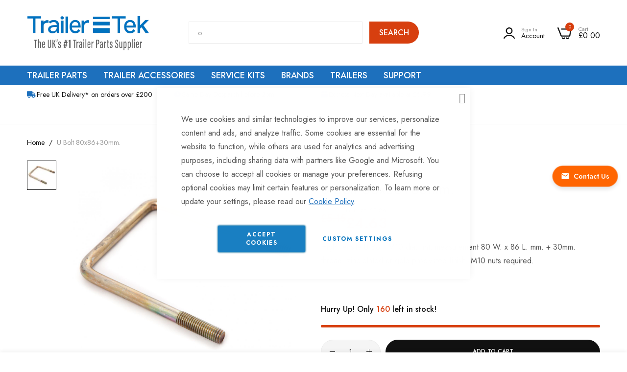

--- FILE ---
content_type: text/html; charset=UTF-8
request_url: https://www.trailertek.com/trailer-parts/accessories/body-fittings/u-bolts-plates-assemblies/u-bolt-80x86-30mm
body_size: 50849
content:
 <!doctype html><html lang="en"><head prefix="og: http://ogp.me/ns# fb: http://ogp.me/ns/fb# product: http://ogp.me/ns/product#"> <meta charset="utf-8"/>
<meta name="title" content="U Bolt 80x86+30mm. From TrailerTek.com"/>
<meta name="description" content="Buy the U Bolt 80x86+30mm. for only 4.632001 &amp; Browse a Wide Range of Quality U Bolts, Plates, Assemblies at TrailerTek.com"/>
<meta name="keywords" content="U Bolt 80x86+30mm."/>
<meta name="robots" content="INDEX,FOLLOW"/>
<meta name="viewport" content="width=device-width, initial-scale=1, maximum-scale=1"/>
<meta name="format-detection" content="telephone=no"/>
<title>U Bolt 80x86+30mm. From TrailerTek.com</title>
<link  rel="stylesheet" type="text/css"  media="all" href="https://www.trailertek.com/static/version1762362048/frontend/bluesky/trailertek/en_GB/mage/calendar.css" />
<link  rel="stylesheet" type="text/css"  media="all" href="https://www.trailertek.com/static/version1762362048/frontend/bluesky/trailertek/en_GB/Mageplaza_Blog/css/mpBlogIcon.css" />
<link  rel="stylesheet" type="text/css"  media="all" href="https://www.trailertek.com/static/version1762362048/frontend/bluesky/trailertek/en_GB/css/styles-m.css" />
<link  rel="stylesheet" type="text/css"  media="all" href="https://www.trailertek.com/static/version1762362048/frontend/bluesky/trailertek/en_GB/Amasty_Finder/css/chosen.min.css" />
<link  rel="stylesheet" type="text/css"  media="all" href="https://www.trailertek.com/static/version1762362048/frontend/bluesky/trailertek/en_GB/Amasty_HidePrice/js/fancyambox/jquery.fancyambox.min.css" />
<link  rel="stylesheet" type="text/css"  media="all" href="https://www.trailertek.com/static/version1762362048/frontend/bluesky/trailertek/en_GB/Amasty_HidePrice/css/amhideprice.css" />
<link  rel="stylesheet" type="text/css"  media="all" href="https://www.trailertek.com/static/version1762362048/frontend/bluesky/trailertek/en_GB/Amasty_Base/vendor/slick/amslick.min.css" />
<link  rel="stylesheet" type="text/css"  media="all" href="https://www.trailertek.com/static/version1762362048/frontend/bluesky/trailertek/en_GB/Blueskytechco_RokanBase/css/chosen.css" />
<link  rel="stylesheet" type="text/css"  media="all" href="https://www.trailertek.com/static/version1762362048/frontend/bluesky/trailertek/en_GB/Blueskytechco_RokanBase/css/default-skin/default-skin.css" />
<link  rel="stylesheet" type="text/css"  media="all" href="https://www.trailertek.com/static/version1762362048/frontend/bluesky/trailertek/en_GB/Blueskytechco_RokanBase/css/photoswipe.css" />
<link  rel="stylesheet" type="text/css"  media="all" href="https://www.trailertek.com/static/version1762362048/frontend/bluesky/trailertek/en_GB/Blueskytechco_PageBuilderCustom/css/fontawesome.min.css" />
<link  rel="stylesheet" type="text/css"  media="all" href="https://www.trailertek.com/static/version1762362048/frontend/bluesky/trailertek/en_GB/Blueskytechco_PageBuilderCustom/css/bootstrap-grid.min.css" />
<link  rel="stylesheet" type="text/css"  media="all" href="https://www.trailertek.com/static/version1762362048/frontend/bluesky/trailertek/en_GB/Blueskytechco_PageBuilderCustom/css/font-blueskytechco.css" />
<link  rel="stylesheet" type="text/css"  media="all" href="https://www.trailertek.com/static/version1762362048/frontend/bluesky/trailertek/en_GB/Blueskytechco_QuickviewProduct/css/magnific-popup.css" />
<link  rel="stylesheet" type="text/css"  media="all" href="https://www.trailertek.com/static/version1762362048/frontend/bluesky/trailertek/en_GB/Blueskytechco_Themeoption/css/animation_theme.css" />
<link  rel="stylesheet" type="text/css"  media="all" href="https://www.trailertek.com/static/version1762362048/frontend/bluesky/trailertek/en_GB/MX_MegaMenu/css/megamenu.css" />
<link  rel="stylesheet" type="text/css"  media="all" href="https://www.trailertek.com/static/version1762362048/frontend/bluesky/trailertek/en_GB/Mageplaza_Core/css/owl.carousel.css" />
<link  rel="stylesheet" type="text/css"  media="all" href="https://www.trailertek.com/static/version1762362048/frontend/bluesky/trailertek/en_GB/Mageplaza_Core/css/owl.theme.css" />
<link  rel="stylesheet" type="text/css"  media="all" href="https://www.trailertek.com/static/version1762362048/frontend/bluesky/trailertek/en_GB/Magestore_Bannerslider/css/owl.carousel.min.css" />
<link  rel="stylesheet" type="text/css"  media="all" href="https://www.trailertek.com/static/version1762362048/frontend/bluesky/trailertek/en_GB/Magestore_Bannerslider/css/owl.theme.default.min.css" />
<link  rel="stylesheet" type="text/css"  media="all" href="https://www.trailertek.com/static/version1762362048/frontend/bluesky/trailertek/en_GB/Magestore_Bannerslider/css/animate.css" />
<link  rel="stylesheet" type="text/css"  media="all" href="https://www.trailertek.com/static/version1762362048/frontend/bluesky/trailertek/en_GB/Rokanthemes_RokanBase/css/chosen.css" />
<link  rel="stylesheet" type="text/css"  media="all" href="https://www.trailertek.com/static/version1762362048/frontend/bluesky/trailertek/en_GB/Rokanthemes_RokanBase/css/jquery.fancybox.css" />
<link  rel="stylesheet" type="text/css"  media="all" href="https://www.trailertek.com/static/version1762362048/frontend/bluesky/trailertek/en_GB/Trustpilot_Reviews/css/trustpilot.min.css" />
<link  rel="stylesheet" type="text/css"  media="all" href="https://www.trailertek.com/static/version1762362048/frontend/bluesky/trailertek/en_GB/mage/gallery/gallery.css" />
<link  rel="stylesheet" type="text/css"  media="all" href="https://www.trailertek.com/static/version1762362048/frontend/bluesky/trailertek/en_GB/Amasty_HidePrice/css/amhideprice-styles.css" />
<link  rel="stylesheet" type="text/css"  media="all" href="https://www.trailertek.com/static/version1762362048/frontend/bluesky/trailertek/en_GB/Blueskytechco_CustomCatalog/css/drift-basic.min.css" />
<link  rel="stylesheet" type="text/css"  media="all" href="https://www.trailertek.com/static/version1762362048/frontend/bluesky/trailertek/en_GB/Nwdthemes_Revslider/public/assets/css/rs6.min.css" />
<link  rel="stylesheet" type="text/css"  media="all" href="https://www.trailertek.com/static/version1762362048/frontend/bluesky/trailertek/en_GB/Anowave_Ec/css/ec.css" />
<link  rel="stylesheet" type="text/css"  media="screen and (min-width: 768px)" href="https://www.trailertek.com/static/version1762362048/frontend/bluesky/trailertek/en_GB/css/styles-l.css" />


<link  rel="icon" type="image/x-icon" href="https://www.trailertek.com/media/favicon/websites/1/favicon.png" />
<link  rel="shortcut icon" type="image/x-icon" href="https://www.trailertek.com/media/favicon/websites/1/favicon.png" />
<meta name="google-site-verification" content="zLIyA_wAEmSErDZrUuWt4Qg-06h6DqQanS7wBZ_K5Ug" />
<meta name="google-site-verification" content="CEIaDC9FbTfpxoPbI7AExxg65-zMavq2yrfHaP-vWU8" />


<link rel="preload" as="style" onload="this.onload=null;this.rel='stylesheet'" href="https://cdnjs.cloudflare.com/ajax/libs/font-awesome/5.15.1/css/all.min.css" integrity="sha512-+4zCK9k+qNFUR5X+cKL9EIR+ZOhtIloNl9GIKS57V1MyNsYpYcUrUeQc9vNfzsWfV28IaLL3i96P9sdNyeRssA==" crossorigin="anonymous" />

<link rel="preload" href="https://www.trailertek.com/media/amasty/webp/logo/stores/1/TT-logo-with-_1-strapline2_png.webp" as="image" type="image/webp" />


<link rel="preconnect" href="https://fonts.googleapis.com">
<link rel="preconnect" href="https://fonts.gstatic.com" crossorigin>
<link href="https://fonts.googleapis.com/css2?family=Roboto:wght@100;300;400;500;700;900&display=swap" rel="preload" as="style" onload="this.onload=null;this.rel='stylesheet'">

<link rel="preload" href="https://www.trailertek.com/static/version1756895630/frontend/bluesky/trailertek/en_GB/Blueskytechco_PageBuilderCustom/fonts/blueskytechco.ttf?s9sn20" as="font" type="font/woff" crossorigin>

<!-- TrustBox script -->

<!-- End TrustBox script -->

<!-- BEGIN responseiQ.com widget -->

<!-- END responseiQ.com widget -->

<style>
.highlightmenu{
background-color: #e62424;
}
.doofinderLogo {
    display: none !important;
}

/*cls optimization 18-07-2023*/
.header .logo img, .page-footer .footer.content .col1 img { aspect-ratio: 18/6.05; }
.header-banner-wrap { padding-top: 8px; }
.header-banner-wrap .header-banner-wrap {min-height: initial;  padding-top: 0; min-height: 81px;}
.header-banner-wrap .header-banner-wrap .tac {min-height: 20px; display: block;}
.cms-index-index .column.main .top-side-banner img {aspect-ratio: 413/165;}
.cms-index-index .column.main .home-main-slider .bannerslider-slides.owl-carousel:not(.owl-loaded) {display: block;}
.cms-index-index .column.main .home-main-slider .bannerslider-slides.owl-carousel:not(.owl-loaded) .bannerslider-slide:not(:first-child) {display: none;}
.cms-index-index .column.main .home-main-slider .bannerslider-slides.owl-carousel:not(.owl-loaded) .bannerslider-slide:not(:first-child)  img,
.cms-index-index .column.main .home-main-slider .bannerslider-slides.owl-carousel {aspect-ratio: 10/6; width: 100%;}
.category_grid_wrapper .category_grid .category .category-image img {width: 100%; aspect-ratio: 1/1;}
.cms-index-index .column.main center img[alt="Trailer Couplings"] {width: 100%; vertical-align: top; aspect-ratio: 124/21;}
.column.main [data-content-type=html] .trustpilot-widget {width: 100%; min-height: 140px;}
@media (min-width: 770px) {
  .cms-index-index .column.main .home-main-slider .bannerslider-slides .bannerslider-slide img {aspect-ratio: 10/6; width: 100%;}
  .header.content .minicart-wrapper {min-width: 81px;}
  .nav-sections-item-content>.mx-megamenu .navigation {max-height: 45px;}
}


/*mobile cls optimization 18-07-2023*/
.page-header .logo-alt img {aspect-ratio: 200/67;}

/*image optimization 16-10-2023*/
.home-brands-slider .bannerslider-slides .bannerslider-slide img {aspect-ratio: 450/298;}

.slideshow-custom {
height: 350px;
}

@media(min-width: 768px) {
.slideshow-custom {
height: 395px;
}

@media(min-width: 1024px) {
.slideshow-custom {
height: 350px;
}
}

@media(min-width: 1200px) {
.slideshow-custom {
height: 398px;
}
}

@media(min-width: 1920px) {
.slideshow-custom {
height: 600px;
}
}

</style>

<!-- Google tag (gtag.js) -->



<!-- Google Tag Manager -->

<!-- End Google Tag Manager -->



<noscript><img src="https://secure.leadforensics.com/797901.png" style="display:none;" /></noscript>
<style>
.c-social__channel:before {
    font-family: 'Font Awesome 5 Brands' !important;
}
</style>

<style>
  .sub-category.sub-category-grid {
        display: flex;
        column-gap: 2rem;
        row-gap: 3rem;
        flex-wrap: wrap;
        justify-content: center;
        margin-bottom: 30px;
    }
.minicart-wrapper .block-content .subtotal .price-container .price-wrapper span.price:after {
    content: "Excl VAT";
    display: inline-block;
    margin: 0 0 0 5px;
}

</style>

<style>
.product-layout-1 .thumb_left .col_nav .slick-slider {
    padding: 0;
}
.product-layout-1 .thumb_left .col_nav .slick-slider .slick-slide {
    width: 100%!important;
}
.product-layout-1 .thumb_right .col_nav, .product-layout-1 .thumb_left .col_nav {
    width: 70px;
}
.product-layout-1 .thumb_right .col_thumb, .product-layout-1 .thumb_left .col_thumb {
    flex: 0 0 calc(100% - 70px);
    max-width: calc(100% - 70px);
}
</style>

<style>
#custom-product-tab-default_custom_tab_shipping_return [data-element="main"]  {
    max-height: 200px;
    overflow: auto;
}
.product-item .price-including-tax{color:var(--theme__color__primary, #D73F0F) !important; }
</style>
<style>
@media only screen and (min-width: 1200px) {
  .navigation li.greenNav {
    background: green;
  }
  .navigation li.greenNav:hover > a {
    color: #fff !important;
  }
  .navigation li.greenNav > a {
    color: #fff !important;
  }
  .navigation li.greenNav > a span:after {
    display: none;
  }
  .navigation li.greenNav > a:hover,
  .navigation li.greenNav > a.ui-state-focus {
    color: #fff !important;
  }
}
</style>
<style>
.subcategories-block .sub-cat-box .cat-images{
text-align:center;
}
@media screen and (max-width:1199px) {
.header-container.layout-7 .logo-container {
height: 39px;
}
.header-container.layout-7 .logo-container .nav-toggle {
    height: 39px;
    display: flex !important;
    align-items: center;
}

}
@media screen and (max-width:767px){
html, body, .page-wrapper{oveflow:initial !important; }
    .page-wrapper {
        min-height: 100svh !important;
    }
.header-container.sticky .sticky-header, .header-container.sticky.sticky-header{
position: initial !important;
        animation: none !important;
        transition: none !important;
}
.home-banner {
height: 784.75px;
}

.home-banner .row-full-width-inner,
.home-banner .pagebuilder-column-group {
height: 714.75px;
}

.home-banner  figure {
height: 100%;
}

.home-banner figure a {
height: 100%;
display: block;
}

}

</style>




 <!-- Product Structured Data by Mageplaza SEO-->       <!-- Meta Business Extension for Magento 2 --><!-- Meta Pixel Code --><noscript> <img height="1" width="1" style="display:none" src="https://www.facebook.com/tr?id=2776688262607584&ev=PageView&noscript=1&a=magento2-0.0.0-1.4.6" /></noscript><!-- End Meta Pixel Code -->  <link rel="preconnect" href="https://fonts.googleapis.com"><link rel="preconnect" href="https://fonts.gstatic.com" crossorigin><link href="https://fonts.googleapis.com/css2?family=Jost:ital,wght@0,300;0,400;0,500;0,600;0,700;0,800;0,900;1,300;1,400;1,500;1,600;1,700;1,800;1,900&display=swap" rel="stylesheet"> <link rel="stylesheet" type="text/css" href="https://www.trailertek.com/media/blueskytechco/theme_option/store_default.css?v=1754302926">      <!-- Facebook Pixel Code -->

<noscript><img height="1" width="1" style="display:none"
src="https://www.facebook.com/tr?id=483633655630626&ev=PageView&noscript=1"
/></noscript>
<!-- End Facebook Pixel Code -->         <!-- Google Tag Manager -->


<!-- End Google Tag Manager -->             <link rel="stylesheet" type="text/css" media="all" href="https://www.trailertek.com/static/version1762362048/frontend/bluesky/trailertek/en_GB/Blueskytechco_PageBuilderCustom/css/font-generalsans.min.css" />  <meta property="og:type" content="product" /><meta property="og:title" content="U&#x20;Bolt&#x20;80x86&#x2B;30mm." /><meta property="og:image" content="https://www.trailertek.com/media/catalog/product/cache/8b0ab7e9f61c3bff55865d1fd8f23aa8/revisions/2018-09-19-13-11-03-21501534-7434-40da-9144-647a620b8909/RLR31/01___clean___1280___1280___01.jpg" /><meta property="og:description" content="High&#x20;Tensile&#x20;U&#x20;Bolt,&#x20;M10&#x20;dia.,&#x20;int.&#x20;measurement&#x20;80&#x20;W.&#x20;x&#x20;86&#x20;L.&#x20;mm.&#x20;&#x2B;&#x20;30mm.&#x20;thread,&#x20;zinc&#x20;plated&#x20;or&#x20;gold&#x20;passivated&#x20;finish.&#x20;M10&#x20;nuts&#x20;required." /><meta property="og:url" content="https://www.trailertek.com/trailer-parts/accessories/body-fittings/u-bolts-plates-assemblies/u-bolt-80x86-30mm" /> <meta property="product:price:amount" content="4.632001"/> <meta property="product:price:currency" content="GBP"/> <meta name="generator" content="Powered by Slider Revolution 6.6.7 - responsive, Mobile-Friendly Slider Plugin with comfortable drag and drop interface." />

 <style> .ec-gtm-cookie-directive > div { background: #ffffff; color: #000000; -webkit-border-radius: 8px; -moz-border-radius: 8px; -ms-border-radius: 8px; -o-border-radius: 8px; border-radius: 8px; } .ec-gtm-cookie-directive > div > div > div a.action.accept, .ec-gtm-cookie-directive > div > div > div a.action.accept-all { color: #8bc53f; } .ec-gtm-cookie-directive > div > div > div a.action.refuse, .ec-gtm-cookie-directive > div > div > div a.action.customize { color: #000000; } .ec-gtm-cookie-directive > div > div > div .ec-gtm-cookie-directive-note-toggle { color: #8bc53f; } .ec-gtm-cookie-directive-segments { background: #ffffff; } .ec-gtm-cookie-directive-segments > div input[type="checkbox"] + label:before { border:1px solid #000000; }</style><style> :root { --sticky-cta-bg: #ff6600; --sticky-cta-text: #ffffff; } .sticky-cta { position: fixed; right: 20px; top: 50%; transform: translateY(-50%); z-index: 1000; background: var(--sticky-cta-bg); border-radius: 25px; box-shadow: 0 4px 12px rgba(0, 0, 0, 0.15); transition: all 0.3s ease; opacity: 0; animation: slideInRight 0.5s ease-out 1s forwards; } .sticky-cta-visible { opacity: 1; } .sticky-cta:hover { transform: translateY(-50%) scale(1.05); box-shadow: 0 6px 20px rgba(0, 0, 0, 0.25); } .sticky-cta-link { display: flex; align-items: center; padding: 12px 16px; color: var(--sticky-cta-text); text-decoration: none; font-weight: 600; font-size: 14px; white-space: nowrap; line-height: 1.2; } .sticky-cta-link:hover, .sticky-cta-link:focus { color: var(--sticky-cta-text); text-decoration: none; } .sticky-cta-icon { margin-right: 8px; display: flex; align-items: center; flex-shrink: 0; } .sticky-cta-icon svg { width: 18px; height: 18px; } .sticky-cta-text { display: inline-block; } /* Mobile responsiveness */  @media (max-width: 1024px) { .sticky-cta { display: none; } }  /* Animation for initial load */ @keyframes slideInRight { from { transform: translateX(100%) translateY(-50%); opacity: 0; } to { transform: translateX(0) translateY(-50%); opacity: 1; } } /* Mobile slide in animation */  /* Subtle pulse animation */ .sticky-cta::after { content: ''; position: absolute; top: 0; left: 0; right: 0; bottom: 0; border-radius: inherit; background: var(--sticky-cta-bg); z-index: -1; animation: pulse 3s infinite 3s; } @keyframes pulse { 0%, 100% { transform: scale(1); opacity: 1; } 50% { transform: scale(1.05); opacity: 0.8; } } /* Accessibility improvements */ .sticky-cta-link:focus { outline: 2px solid var(--sticky-cta-text); outline-offset: 2px; } /* High contrast mode support */ @media (prefers-contrast: high) { .sticky-cta { border: 2px solid var(--sticky-cta-text); } } /* Reduced motion support */ @media (prefers-reduced-motion: reduce) { .sticky-cta { animation: none; opacity: 1; transition: none; } .sticky-cta::after { animation: none; } .sticky-cta:hover { transform: translateY(-50%); } }</style><style>#html-body [data-pb-style=ADGA1QX],#html-body [data-pb-style=CU8I94M]{background-position:left top;background-size:cover;background-repeat:no-repeat;background-attachment:scroll}#html-body [data-pb-style=ADGA1QX]{justify-content:flex-start;display:flex;flex-direction:column}#html-body [data-pb-style=CU8I94M]{text-align:center;align-self:stretch}#html-body [data-pb-style=TQY70DC]{display:flex;width:100%}#html-body [data-pb-style=GHOQ7SL]{justify-content:flex-start;display:flex;flex-direction:column;background-position:left top;background-size:cover;background-repeat:no-repeat;background-attachment:scroll;text-align:left;width:25%;align-self:stretch}#html-body [data-pb-style=AYQI8G5]{font-size:14px}#html-body [data-pb-style=VWS89NV]{justify-content:flex-start;display:flex;flex-direction:column;background-position:left top;background-size:cover;background-repeat:no-repeat;background-attachment:scroll;text-align:left;width:25%;align-self:stretch}#html-body [data-pb-style=XO0PON8]{font-size:14px}#html-body [data-pb-style=HQ4D905]{justify-content:flex-start;display:flex;flex-direction:column;background-position:left top;background-size:cover;background-repeat:no-repeat;background-attachment:scroll;text-align:left;width:25%;align-self:stretch}#html-body [data-pb-style=DDM1JJ9]{font-size:14px}#html-body [data-pb-style=T28B1LD]{justify-content:flex-start;display:flex;flex-direction:column;background-position:left top;background-size:cover;background-repeat:no-repeat;background-attachment:scroll;width:25%;align-self:stretch}</style><style>#html-body [data-pb-style=JTTYF3Y]{justify-content:flex-start;display:flex;flex-direction:column;background-position:left top;background-size:cover;background-repeat:no-repeat;background-attachment:scroll;text-align:center;border-style:solid;border-color:#ebebeb;border-width:1px;border-radius:5px;padding:20px}#html-body [data-pb-style=JR31RPC]{text-align:center;margin-top:-34px;margin-bottom:10px}#html-body [data-pb-style=TK3BSQU]{text-align:center;border-style:none}#html-body [data-pb-style=HXKDXV9],#html-body [data-pb-style=WOTWS8L]{max-width:100%;height:auto}@media only screen and (max-width: 1024px) { #html-body [data-pb-style=TK3BSQU]{border-style:none} }@media only screen and (max-width: 768px) { #html-body [data-pb-style=TK3BSQU]{border-style:none} }</style><style>#html-body [data-pb-style=YLPIFK4]{justify-content:flex-start;display:flex;flex-direction:column;background-position:left top;background-size:cover;background-repeat:no-repeat;background-attachment:scroll}</style><style>#html-body [data-pb-style=ELIY3BW]{justify-content:flex-start;display:flex;flex-direction:column;margin-top:60px;padding-bottom:20px}#html-body [data-pb-style=COON57M],#html-body [data-pb-style=ELIY3BW],#html-body [data-pb-style=UTHL7JB],#html-body [data-pb-style=W8KE2O8]{background-position:left top;background-size:cover;background-repeat:no-repeat;background-attachment:scroll}#html-body [data-pb-style=UTHL7JB]{justify-content:center;display:flex;flex-direction:column}#html-body [data-pb-style=COON57M],#html-body [data-pb-style=W8KE2O8]{align-self:stretch}#html-body [data-pb-style=W8KE2O8]{border-style:none;padding-top:30px;padding-bottom:30px}#html-body [data-pb-style=TDONW3G]{width:100%;border-width:1px;border-color:#ebebeb;display:inline-block}#html-body [data-pb-style=ILH0FLY],#html-body [data-pb-style=JKUPRDF]{display:flex;width:100%}#html-body [data-pb-style=UMK66I5]{justify-content:flex-start;display:flex;flex-direction:column;background-position:left top;background-size:cover;background-repeat:no-repeat;background-attachment:scroll;border-color:#dedede;width:33.3333%;margin-bottom:30px;align-self:stretch}#html-body [data-pb-style=W3WS56S],#html-body [data-pb-style=X4YXT9M]{justify-content:flex-start;width:16.6667%;margin-bottom:30px;align-self:stretch}#html-body [data-pb-style=FAYMA22],#html-body [data-pb-style=OJ574R0],#html-body [data-pb-style=W3WS56S],#html-body [data-pb-style=WAYF4VF],#html-body [data-pb-style=X4YXT9M]{display:flex;flex-direction:column;background-position:left top;background-size:cover;background-repeat:no-repeat;background-attachment:scroll}#html-body [data-pb-style=OJ574R0]{justify-content:flex-start;width:33.3333%;margin-bottom:30px;align-self:stretch}#html-body [data-pb-style=FAYMA22],#html-body [data-pb-style=WAYF4VF]{justify-content:center;width:50%;align-self:center}#html-body [data-pb-style=FAYMA22]{margin-bottom:0}#html-body [data-pb-style=WAYF4VF]{text-align:right}#html-body [data-pb-style=Y21ESMY]{margin-top:0;padding-top:0}#html-body [data-pb-style=YSR8HAS]{margin-bottom:5px}#html-body [data-pb-style=VTRC1GR]{margin-bottom:15px}#html-body [data-pb-style=SAPBK6V]{margin-top:15px}#html-body [data-pb-style=I7GX6LC]{margin-bottom:0}#html-body [data-pb-style=VJNBSTC]{margin-top:20px}#html-body [data-pb-style=P6LFICB]{text-align:right;border-style:none}#html-body [data-pb-style=BO562UF],#html-body [data-pb-style=NDMQ5TA]{max-width:100%;height:auto}#html-body [data-pb-style=N8JFPCA],#html-body [data-pb-style=UVHABWH],#html-body [data-pb-style=WX74R01]{text-align:center}#html-body [data-pb-style=GFUYG1N]{text-align:left}#html-body [data-pb-style=IPY6SAT],#html-body [data-pb-style=J46VI95],#html-body [data-pb-style=R1M2I80]{text-align:center}@media only screen and (max-width: 1024px) { #html-body [data-pb-style=ELIY3BW]{display:flex;flex-direction:column;margin-top:50px;padding-bottom:0}#html-body [data-pb-style=FAYMA22],#html-body [data-pb-style=OJ574R0],#html-body [data-pb-style=UMK66I5],#html-body [data-pb-style=W3WS56S],#html-body [data-pb-style=X4YXT9M]{display:flex;flex-direction:column;margin-bottom:20px;align-self:stretch}#html-body [data-pb-style=FAYMA22]{align-self:center}#html-body [data-pb-style=P6LFICB]{border-style:none} }@media only screen and (max-width: 768px) { #html-body [data-pb-style=ELIY3BW]{display:flex;flex-direction:column;margin-top:50px;padding-bottom:10px}#html-body [data-pb-style=UTHL7JB]{display:flex;flex-direction:column;padding-top:15px}#html-body [data-pb-style=FAYMA22]{display:flex;flex-direction:column;margin-bottom:15px;align-self:center}#html-body [data-pb-style=P6LFICB]{border-style:none} }</style><style>
#rs-demo-id {}
</style></head><body data-container="body" data-mage-init='{"loaderAjax": {}, "loader": { "icon": "https://www.trailertek.com/static/version1762362048/frontend/bluesky/trailertek/en_GB/images/loader-2.gif"}}' class="product-layout-1 sticky-sidebar-enable pl-thm-bluesky pl-thm-bluesky-trailertek catalog-product-view product-u-bolt-80x86-30mm categorypath-trailer-parts-accessories-body-fittings-u-bolts-plates-assemblies category-u-bolts-plates-assemblies product__style-3 default hide__quickview hide__compare hide__wishlist enable__sticky--header hide__addtocart--related enable__sticky--header--mobile page-layout-1column" id="html-body">                <noscript><div class="message global noscript"><div class="content"><p><strong>JavaScript seems to be disabled in your browser.</strong> <span> For the best experience on our site, be sure to turn on Javascript in your browser.</span></p></div></div></noscript>          <!-- ko scope: 'gdpr-cookie-modal' --><!--ko template: getTemplate()--><!-- /ko --><!-- /ko --><style> .amgdprjs-bar-template { z-index: 999;  bottom: 0;  }</style><!-- Google Tag Manager (noscript) -->
<noscript><iframe src="https://www.googletagmanager.com/ns.html?id=GTM-T6PMPZV"
height="0" width="0" style="display:none;visibility:hidden"></iframe></noscript>
<!-- End Google Tag Manager (noscript) -->     <div id="sticky-cta" class="sticky-cta " data-mage-init='{"Icaal_StikcyCTA/js/sticky-cta": {}}' style="background: &#x23;ff6600;"><a href="https://www.trailertek.com/contact/" class="sticky-cta-link" style="color: &#x23;ffffff;" title="Contact&#x20;Us"><span class="sticky-cta-icon"><svg width="20" height="20" viewBox="0 0 24 24" fill="currentColor"><path d="M20 4H4c-1.1 0-1.99.9-1.99 2L2 18c0 1.1.9 2 2 2h16c1.1 0 2-.9 2-2V6c0-1.1-.9-2-2-2zm0 4l-8 5-8-5V6l8 5 8-5v2z"/></svg></span> <span class="sticky-cta-text">Contact Us</span></a></div><div class="page-wrapper">  <header class="page-header"> <div class="magestore-bannerslider"></div> <div class="magestore-bannerslider"></div><div class="header-container layout-7 not-border-mb"> <div class="sticky-header"><div class="for-full-width-menu"><div class="header_middle header_padding container flex-layout space-between center_vertical"><div class="header__logo logo-container col_left"> <div data-action="toggle-nav" class="action nav-toggle nav-1 d-xl-none sticky-toggle"><svg width="22" height="14" viewBox="0 0 22 14" fill="currentColor" xmlns="http://www.w3.org/2000/svg"><path d="M2 8H20C20.2812 8 20.5156 7.90625 20.7031 7.71875C20.9062 7.51562 21.0078 7.27344 21.0078 6.99219C21.0078 6.72656 20.9062 6.5 20.7031 6.3125C20.5156 6.10938 20.2812 6.00781 20 6.00781H2C1.71875 6.00781 1.47656 6.10938 1.27344 6.3125C1.08594 6.5 0.992188 6.72656 0.992188 6.99219C0.992188 7.27344 1.08594 7.51562 1.27344 7.71875C1.47656 7.90625 1.71875 8 2 8ZM2 2H20C20.2812 2 20.5156 1.90625 20.7031 1.71875C20.9062 1.51563 21.0078 1.27344 21.0078 0.992188C21.0078 0.726562 20.9062 0.5 20.7031 0.3125C20.5156 0.109375 20.2812 0.0078125 20 0.0078125H2C1.71875 0.0078125 1.47656 0.109375 1.27344 0.3125C1.08594 0.5 0.992188 0.726562 0.992188 0.992188C0.992188 1.27344 1.08594 1.51563 1.27344 1.71875C1.47656 1.90625 1.71875 2 2 2ZM2 14H20C20.2812 14 20.5156 13.9062 20.7031 13.7188C20.9062 13.5156 21.0078 13.2734 21.0078 12.9922C21.0078 12.7266 20.9062 12.5 20.7031 12.3125C20.5156 12.1094 20.2812 12.0078 20 12.0078H2C1.71875 12.0078 1.47656 12.1094 1.27344 12.3125C1.08594 12.5 0.992188 12.7266 0.992188 12.9922C0.992188 13.2734 1.08594 13.5156 1.27344 13.7188C1.47656 13.9062 1.71875 14 2 14Z" fill="currentColor"></path></svg></div><a class="logo" href="https://www.trailertek.com/" title="TrailerTek&#x20;logo" aria-label="store logo"><img src="https://www.trailertek.com/media/amasty/webp/logo/stores/1/TT-logo-with-_1-strapline2_png.webp" title="TrailerTek&#x20;logo" alt="TrailerTek&#x20;logo" width="250" height="90" /></a></div><div class="col_center flex-fill"><div class="header__search">  <div class="block block-quick-search block-search show-result-suggest-product search_type_defaut"><div class="block block-content"><div class="dropdown"> <div id="search-form">    <form class="form minisearch " id="search_mini_form" action="https://www.trailertek.com/catalogsearch/result/" method="get"><div class="form-minisearch-search-product"><div class="form-minisearch"><div class="search-form"> <div class="field search"><label class="label" for="search" data-role="minisearch-label"><span>Search</span></label> <div class="control"><input id="search" type="text" name="q" value="" placeholder="I&#x27;m&#x20;looking&#x20;for&#x2026;" class="input-text" maxlength="128" role="combobox" aria-haspopup="false" aria-autocomplete="both" autocomplete="off" aria-expanded="false" required/><div class="search-clear hidden" title="Clear Field">Clear Field</div></div><div class="actions"><button type="submit" title="Search" class="action search" aria-label="Search" ><span>Search</span></button></div></div></div></div></div></form>   <div class="auto-complete-result" data-bind="scope: 'searchsuite_autocomplete_form'"><!-- ko template: getTemplate() --><!-- /ko --></div></div></div></div></div>  </div></div><div class="header__action col_right flex-layout flex-end flex-nowrap"><div class="flex-layout center_vertical flex-end flex-nowrap"><ul class="flex-layout header__action-default center_vertical no-wrap-desktop"><li class="account-link-header d-none d-xl-block"><ul class="header links">  <li class="greet welcome" data-bind="scope: 'customer'"><!-- ko if: customer().fullname --><span class="logged-in" data-bind="text: new String('Welcome, %1!'). replace('%1', customer().fullname)"></span> <!-- /ko --><!-- ko ifnot: customer().fullname --><span class="not-logged-in" data-bind="text: ''"></span>  <!-- /ko --></li>    <li class="link authorization-link" data-label="or"><a class="my-tooltip-bottom tooltip-center header-icon link-account account-out" href="https&#x3A;&#x2F;&#x2F;www.trailertek.com&#x2F;customer&#x2F;account&#x2F;login&#x2F;"><svg width="17" height="17" viewBox="0 0 17 17" fill="currentColor" xmlns="http://www.w3.org/2000/svg"><path d="M16.8927 15.7682C16.0329 14.3137 14.8061 13.1078 13.3338 12.27C11.8614 11.4322 10.1946 10.9914 8.49845 10.9914C6.80225 10.9914 5.13546 11.4322 3.66314 12.27C2.19082 13.1078 0.964024 14.3137 0.104236 15.7682C-0.00102398 15.9568 -0.027822 16.179 0.0295835 16.387C0.0566587 16.493 0.106188 16.592 0.174854 16.6774C0.243521 16.7627 0.329737 16.8325 0.427728 16.8821C0.554141 16.9534 0.697158 16.9903 0.842462 16.9894C0.986554 16.9954 1.12952 16.9616 1.25545 16.8917C1.38138 16.8218 1.48536 16.7185 1.5558 16.5933C2.26752 15.3886 3.2833 14.3898 4.50251 13.6958C5.72172 13.0018 7.10204 12.6367 8.50674 12.6367C9.91144 12.6367 11.2918 13.0018 12.511 13.6958C13.7302 14.3898 14.746 15.3886 15.4577 16.5933C15.5685 16.7806 15.7491 16.9169 15.9603 16.9725C16.1715 17.0281 16.3963 16.9986 16.5858 16.8903C16.6801 16.8403 16.7628 16.7711 16.8285 16.6872C16.8943 16.6034 16.9415 16.5067 16.9673 16.4035C16.998 16.298 17.0072 16.1874 16.9944 16.0783C16.9816 15.9692 16.947 15.8638 16.8927 15.7682Z"></path><path d="M8.49966 10.2C9.83622 10.2002 11.1195 9.67091 12.0732 8.72594C13.027 7.78097 13.5752 6.49588 13.5997 5.14718C13.5997 3.78206 13.0623 2.47286 12.1059 1.50757C11.1495 0.542291 9.85226 0 8.49966 0C7.14705 0 5.84985 0.542291 4.89341 1.50757C3.93698 2.47286 3.39966 3.78206 3.39966 5.14718C3.42416 6.49588 3.97228 7.78097 4.92607 8.72594C5.87987 9.67091 7.1631 10.2002 8.49966 10.2ZM5.09966 5.14718C5.09966 4.2371 5.45787 3.3643 6.09549 2.72078C6.73312 2.07725 7.59792 1.71573 8.49966 1.71573C9.40139 1.71573 10.2662 2.07725 10.9038 2.72078C11.5414 3.3643 11.8997 4.2371 11.8997 5.14718C11.8997 6.05726 11.5414 6.93006 10.9038 7.57359C10.2662 8.21711 9.40139 8.57864 8.49966 8.57864C7.59792 8.57864 6.73312 8.21711 6.09549 7.57359C5.45787 6.93006 5.09966 6.05726 5.09966 5.14718Z"></path></svg> <span class="text-icons"><span class="text-icons-top">Sign In</span> <span class="text-account">Account</span></span>  <span class="tooltip-content no-wrap">Sign In</span></a></li><li><a href="https://www.trailertek.com/customer/account/create/" id="idSHoUV6l0" class="link-account" >Create an Account</a></li></ul></li>  <li class="minicart-li-content-show-hide fixed-minicart"> <div data-block="minicart" class="minicart-wrapper"><a class="action showcart my-tooltip-bottom tooltip-center header-icon" href="https://www.trailertek.com/checkout/cart/" data-bind="scope: 'minicart_content'"><svg width="21" height="17" viewBox="0 0 21 17" fill="currentColor" xmlns="http://www.w3.org/2000/svg"><path d="M14.3699 15.3407C14.1509 15.3407 13.941 15.2535 13.7862 15.0982C13.6314 14.943 13.5444 14.7324 13.5444 14.5128H11.8936C11.8936 15.1715 12.1545 15.8032 12.6189 16.269C13.0832 16.7347 13.7131 16.9964 14.3699 16.9964C15.0266 16.9964 15.6565 16.7347 16.1209 16.269C16.5853 15.8032 16.8462 15.1715 16.8462 14.5128H15.1953C15.1953 14.7324 15.1083 14.943 14.9535 15.0982C14.7987 15.2535 14.5888 15.3407 14.3699 15.3407Z"></path><path d="M8.5612 15.3407C8.34228 15.3407 8.13233 15.2535 7.97753 15.0982C7.82273 14.943 7.73576 14.7324 7.73576 14.5128H6.07715C6.07715 14.8395 6.14129 15.1629 6.26592 15.4646C6.39055 15.7664 6.57322 16.0406 6.8035 16.2715C7.03378 16.5025 7.30717 16.6857 7.60805 16.8107C7.90893 16.9357 8.23141 17 8.55707 17C8.88274 17 9.20522 16.9357 9.5061 16.8107C9.80698 16.6857 10.0804 16.5025 10.3106 16.2715C10.5409 16.0406 10.7236 15.7664 10.8482 15.4646C10.9729 15.1629 11.037 14.8395 11.037 14.5128H9.38612C9.38612 14.7323 9.29923 14.9428 9.14454 15.098C8.98985 15.2533 8.78003 15.3406 8.5612 15.3407Z"></path><path d="M19.3299 1.64401C19.2849 1.63633 19.2393 1.63252 19.1937 1.63263H5.9867C5.76778 1.63263 5.55782 1.71985 5.40302 1.8751C5.24823 2.03035 5.16126 2.24092 5.16126 2.46047C5.16126 2.68003 5.24823 2.8906 5.40302 3.04585C5.55782 3.2011 5.76778 3.28832 5.9867 3.28832H18.2192L18.001 4.60149L16.8438 11.5668H6.07595L3.26946 4.60149L1.59537 0.482961C1.50684 0.289212 1.34721 0.13717 1.14972 0.0584856C0.952225 -0.020199 0.732083 -0.0194636 0.535118 0.0605389C0.338153 0.140541 0.179541 0.293646 0.0922992 0.487983C0.00505767 0.682319 -0.00409102 0.902913 0.0667575 1.10384L2.73963 7.68158L4.56385 12.5307C4.6985 12.9389 4.97657 13.2224 5.37794 13.2224H17.5428C17.7383 13.2225 17.9275 13.1531 18.0766 13.0264C18.2258 12.8997 18.3253 12.724 18.3574 12.5307L19.675 4.60149L20.0083 2.59655C20.0443 2.38002 19.993 2.15803 19.8658 1.9794C19.7386 1.80077 19.5458 1.68013 19.3299 1.64401Z"></path></svg><span class="text tooltip-content no-wrap">My Cart</span> <span class="counter qty empty" data-bind="css: { empty: !!getCartParam('summary_count') == false }, blockLoader: isLoading"><!-- <span class="icon-cart-header"><i class="menu-icon icon flaticon-shopping-cart6">&nbsp;</i></span> --><span class="total-mini-cart-item"><!-- ko if: getCartParam('summary_count') --><!-- ko text: getCartParam('summary_count') --><!-- /ko --><!-- /ko --><!-- ko if: !getCartParam('summary_count') --> 0 <!-- /ko --></span></span> <span class="content-cart hidden-xs"><span class="my-cart">Cart</span> <!-- ko if: !getCartParam('subtotal') --><span class="total-mini-cart-price"><span class="price">£0.00</span></span> <!-- /ko --><!-- ko if: getCartParam('subtotal') --><span class="total-mini-cart-price" data-bind="html: getCartParam('subtotal')"></span> <!-- /ko --></span></a>  <div class="block block-minicart" data-role="dropdownDialog" data-mage-init='{"dropdownDialog":{ "appendTo":"[data-block=minicart]", "triggerTarget":".showcart", "timeout": "2000", "closeOnMouseLeave": false, "closeOnEscape": true, "triggerClass":"active", "parentClass":"active", "buttons":[]}}'><div id="minicart-content-wrapper" data-bind="scope: 'minicart_content'"><!-- ko template: getTemplate() --><!-- /ko --></div></div> </div></li> </ul></div></div></div><div class="header_bottom"><div class="container flex-layout center_vertical flex-nowrap"><div class="col_center flex-fill p-0">  <div id="horizontal-menu-container" class="horizontal-menu-container"><div data-action="toggle-nav" class="action nav-toggle d-xl-none sticky-toggle"><svg width="22" height="14" viewBox="0 0 22 14" fill="currentColor" xmlns="http://www.w3.org/2000/svg"><path d="M2 8H20C20.2812 8 20.5156 7.90625 20.7031 7.71875C20.9062 7.51562 21.0078 7.27344 21.0078 6.99219C21.0078 6.72656 20.9062 6.5 20.7031 6.3125C20.5156 6.10938 20.2812 6.00781 20 6.00781H2C1.71875 6.00781 1.47656 6.10938 1.27344 6.3125C1.08594 6.5 0.992188 6.72656 0.992188 6.99219C0.992188 7.27344 1.08594 7.51562 1.27344 7.71875C1.47656 7.90625 1.71875 8 2 8ZM2 2H20C20.2812 2 20.5156 1.90625 20.7031 1.71875C20.9062 1.51563 21.0078 1.27344 21.0078 0.992188C21.0078 0.726562 20.9062 0.5 20.7031 0.3125C20.5156 0.109375 20.2812 0.0078125 20 0.0078125H2C1.71875 0.0078125 1.47656 0.109375 1.27344 0.3125C1.08594 0.5 0.992188 0.726562 0.992188 0.992188C0.992188 1.27344 1.08594 1.51563 1.27344 1.71875C1.47656 1.90625 1.71875 2 2 2ZM2 14H20C20.2812 14 20.5156 13.9062 20.7031 13.7188C20.9062 13.5156 21.0078 13.2734 21.0078 12.9922C21.0078 12.7266 20.9062 12.5 20.7031 12.3125C20.5156 12.1094 20.2812 12.0078 20 12.0078H2C1.71875 12.0078 1.47656 12.1094 1.27344 12.3125C1.08594 12.5 0.992188 12.7266 0.992188 12.9922C0.992188 13.2734 1.08594 13.5156 1.27344 13.7188C1.47656 13.9062 1.71875 14 2 14Z" fill="#111111"></path></svg></div><nav class="navigation horizontal main-nav nav-sections"><div class="close-menu-mobile"><a href="#" class="close-menu">Close</a></div><div class="mobile-menu-content"><div class="menu-mobile-title d-block d-xl-none"><a class="active" data-menu="horizontal-list" href="#"><span>Menu</span></a></div><ul class="horizontal-list menu down_to_up"><li class="ui-menu-item level0 item-267 fullwidth menu-item-has-children multicolumn_dropdown"><a href="/trailer-parts" class="level-top"><span>TRAILER PARTS</span></a><div class="open-children-toggle"></div><div class="submenu multicolumn submenu-267"><div class="submenu-mobile-title"><span class="back-main-menu pointer"><i class="icon-chevron-left"></i>TRAILER PARTS</span><span class="close-main-menu"></span></div><div class="row"><ul class="subchildmenu col-sm-12 columns7"><li class="ui-menu-item level1 item-288 menu-item-has-children"><a href="/trailer-parts/wheels-tyres-mudgaurds"><span>Wheels & Tyres</span></a><div class="open-children-toggle"></div><div class="submenu-item"><div class="submenu-mobile-title"><span class="back-main-menu pointer"><i class="icon-chevron-left"></i>Wheels & Tyres</span><span class="close-main-menu"></span></div><ul class="subchildmenu"><li class="ui-menu-item level2 item-289"><a href="/trailer-parts/wheels-tyres-mudgaurds">Trailer Wheels</a></li><li class="ui-menu-item level2 item-290"><a href="/trailer-parts/wheels-tyres-mudgaurds/tyres-and-inner-tubes">Tyres & Inner Tubes</a></li><li class="ui-menu-item level2 item-293"><a href="/trailer-parts/mudguards">Trailer Mudguards</a></li><li class="ui-menu-item level2 item-296"><a href="/trailer-parts/wheels-tyres-mudgaurds/wheel-accessories">Wheel Accessories</a></li><li class="ui-menu-item level2 item-292"><a href="/trailer-parts/brakes">Brake Parts & Spares</a></li></ul></div></li><li class="ui-menu-item level1 item-304 menu-item-has-children"><a href="/trailer-parts/couplings"><span>Couplings & Spares</span></a><div class="open-children-toggle"></div><div class="submenu-item"><div class="submenu-mobile-title"><span class="back-main-menu pointer"><i class="icon-chevron-left"></i>Couplings & Spares</span><span class="close-main-menu"></span></div><ul class="subchildmenu"><li class="ui-menu-item level2 item-305"><a href="/trailer-parts/couplings/braked-couplings">Braked Trailer Couplings</a></li><li class="ui-menu-item level2 item-306"><a href="/trailer-parts/couplings/braked-couplings/delta-couplings">Delta Couplings</a></li><li class="ui-menu-item level2 item-307"><a href="/trailer-parts/couplings/braked-couplings/pole-couplings">Pole Couplings</a></li><li class="ui-menu-item level2 item-308"><a href="/trailer-parts/couplings/unbraked-couplings">Unbraked Couplings</a></li><li class="ui-menu-item level2 item-309"><a href="/trailer-parts/couplings/coupling-spares">Coupling Spares</a></li></ul></div></li><li class="ui-menu-item level1 item-297 menu-item-has-children"><a href="/trailer-parts/hubs-brake-drums-and-hub-spares"><span>Hubs & Brake Drums</span></a><div class="open-children-toggle"></div><div class="submenu-item"><div class="submenu-mobile-title"><span class="back-main-menu pointer"><i class="icon-chevron-left"></i>Hubs & Brake Drums</span><span class="close-main-menu"></span></div><ul class="subchildmenu"><li class="ui-menu-item level2 item-298"><a href="/trailer-parts/hubs-brake-drums-and-hub-spares">Hubs & Brake Drums</a></li><li class="ui-menu-item level2 item-299"><a href="/trailer-parts/hubs-brake-drums-and-hub-spares/hub-assemblies">Hub Assemblies</a></li><li class="ui-menu-item level2 item-300"><a href="/trailer-parts/hubs-brake-drums-and-hub-spares/brake-drums">Brake Drums</a></li><li class="ui-menu-item level2 item-301"><a href="/trailer-parts/hubs-brake-drums-and-hub-spares/hub-caps">Hub Caps</a></li><li class="ui-menu-item level2 item-302"><a href="/trailer-parts/hubs-brake-drums-and-hub-spares/castle-nuts">Castle Nuts</a></li><li class="ui-menu-item level2 item-303"><a href="/trailer-parts/hubs-brake-drums-and-hub-spares/wheel-studs-and-nuts">Wheel Studs & Nuts</a></li></ul></div></li><li class="ui-menu-item level1 item-294 menu-item-has-children"><a href="/trailer-parts/bearings"><span>Trailer Wheels & Bearings</span></a><div class="open-children-toggle"></div><div class="submenu-item"><div class="submenu-mobile-title"><span class="back-main-menu pointer"><i class="icon-chevron-left"></i>Trailer Wheels & Bearings</span><span class="close-main-menu"></span></div><ul class="subchildmenu"><li class="ui-menu-item level2 item-327"><a href="/trailer-parts/bearings/wheel-bearing-seals-for-trailers">Bearing Seals</a></li><li class="ui-menu-item level2 item-328"><a href="/trailer-parts/bearings/sealed-trailer-bearings">Sealed Bearings</a></li><li class="ui-menu-item level2 item-329"><a href="/trailer-parts/bearings/taper-bearings">Taper Wheel Bearings</a></li><li class="ui-menu-item level2 item-330"><a href="/trailer-parts/bearings/wheel-buddies">Wheel Bearing Buddies</a></li><li class="ui-menu-item level2 item-287"><a href="/trailer-parts/trailer-kits">Trailer Kits & Bundles</a></li></ul></div></li><li class="ui-menu-item level1 item-280 menu-item-has-children"><a href="/trailer-parts/brakes"><span>Brake Parts & Spares</span></a><div class="open-children-toggle"></div><div class="submenu-item"><div class="submenu-mobile-title"><span class="back-main-menu pointer"><i class="icon-chevron-left"></i>Brake Parts & Spares</span><span class="close-main-menu"></span></div><ul class="subchildmenu"><li class="ui-menu-item level2 item-331"><a href="/trailer-parts/brakes">Trailer Brakes</a></li><li class="ui-menu-item level2 item-332"><a href="/trailer-parts/brakes/brake-backplate-assemblies">Backplate Assemblies</a></li><li class="ui-menu-item level2 item-333"><a href="/trailer-parts/brakes/brake-shoes">Brake Shoes</a></li><li class="ui-menu-item level2 item-335"><a href="/trailer-parts/brakes/brake-spares">Brake Spares</a></li><li class="ui-menu-item level2 item-334"><a href="/trailer-parts/brakes/brake-cables">Brake Cables</a></li><li class="ui-menu-item level2 item-389"><a href="/trailer-parts/workshop-supplies-and-grease">Workshop Supplies & Grease</a></li></ul></div></li><li class="ui-menu-item level1 item-310 menu-item-has-children"><a href="/trailer-parts/boat-trailer-parts"><span>Boat Trailer Parts</span></a><div class="open-children-toggle"></div><div class="submenu-item"><div class="submenu-mobile-title"><span class="back-main-menu pointer"><i class="icon-chevron-left"></i>Boat Trailer Parts</span><span class="close-main-menu"></span></div><ul class="subchildmenu"><li class="ui-menu-item level2 item-312"><a href="/trailer-parts/boat-trailer-parts/buffers-pads-and-snubbers">Buffers, Pads & Snubbers</a></li><li class="ui-menu-item level2 item-311"><a href="/trailer-parts/boat-trailer-parts/rollers">Boat Rollers</a></li><li class="ui-menu-item level2 item-314"><a href="/trailer-parts/boat-trailer-parts/boat-roller-assemblies-and-brackets">Assemblies & Brackets</a></li><li class="ui-menu-item level2 item-313"><a href="/trailer-parts/boat-trailer-parts/launching-trolley-wheels">Launching Trolley Wheels</a></li><li class="ui-menu-item level2 item-315"><a href="/trailer-parts/boat-trailer-parts/chandlery-stainless-marine-spares">Chandlery & Fittings</a></li><li class="ui-menu-item level2 item-316"><a href="/trailer-parts/boat-trailer-parts/u-bolts-plates-assemblies">Plates & Assemblies</a></li><li class="ui-menu-item level2 item-317"><a href="/trailer-parts/boat-trailer-parts/miscellaneous-boat-trailer-fittings">Misc Boat Trailer Fittings</a></li></ul></div></li><li class="ui-menu-item level1 item-318 menu-item-has-children"><a href="/trailer-parts/axles-suspension"><span>Axles & Suspension</span></a><div class="open-children-toggle"></div><div class="submenu-item"><div class="submenu-mobile-title"><span class="back-main-menu pointer"><i class="icon-chevron-left"></i>Axles & Suspension</span><span class="close-main-menu"></span></div><ul class="subchildmenu"><li class="ui-menu-item level2 item-953"><a href="/trailer-parts/axles-suspension/ifor-williams-axles">Ifor Williams Aftermarket Axles</a></li><li class="ui-menu-item level2 item-278"><a href="/trailer-parts/axles-suspension">Axles & Suspension</a></li><li class="ui-menu-item level2 item-319"><a href="/trailer-parts/axles-suspension/suspension-units/braked-suspension-units">Braked Suspension</a></li><li class="ui-menu-item level2 item-320"><a href="/trailer-parts/axles-suspension/suspension-units/unbraked-suspension-units">Un-braked Suspension</a></li><li class="ui-menu-item level2 item-325"><a href="/trailer-parts/axles-suspension/leaf-springs">Leaf Springs</a></li><li class="ui-menu-item level2 item-323"><a href="/trailer-parts/axles-suspension/suspension-units/suspension-spares">Suspension Parts</a></li><li class="ui-menu-item level2 item-322"><a href="/trailer-parts/axles-suspension/suspension-units">Suspension Kits</a></li><li class="ui-menu-item level2 item-324"><a href="/trailer-parts/axles-suspension/suspension-units/shock-absorbers">Shock Absorbers</a></li></ul></div></li></ul></div></div></li><li class="ui-menu-item level0 item-326 fullwidth menu-item-has-children multicolumn_dropdown"><a href="/trailer-accessories" class="level-top"><span>TRAILER ACCESSORIES</span></a><div class="open-children-toggle"></div><div class="submenu multicolumn submenu-326"><div class="submenu-mobile-title"><span class="back-main-menu pointer"><i class="icon-chevron-left"></i>TRAILER ACCESSORIES</span><span class="close-main-menu"></span></div><div class="row"><ul class="subchildmenu col-sm-12 columns7"><li class="ui-menu-item level1 item-283 menu-item-has-children"><a href="/trailer-parts/jockey-wheels-spares"><span>Jockey Wheels & Props</span></a><div class="open-children-toggle"></div><div class="submenu-item"><div class="submenu-mobile-title"><span class="back-main-menu pointer"><i class="icon-chevron-left"></i>Jockey Wheels & Props</span><span class="close-main-menu"></span></div><ul class="subchildmenu"><li class="ui-menu-item level2 item-336"><a href="/trailer-parts/jockey-wheels-spares/jockey-wheels">Jockey Wheels</a></li><li class="ui-menu-item level2 item-337"><a href="/trailer-parts/jockey-wheels-spares/jockey-wheel-spares">Jockey Wheel Spares</a></li><li class="ui-menu-item level2 item-338"><a href="/trailer-parts/jockey-wheels-spares/jockey-wheel-clamps">Jockey Wheel Clamps</a></li><li class="ui-menu-item level2 item-339"><a href="/trailer-parts/jockey-wheels-spares/castor-wheels">Castor Wheels</a></li><li class="ui-menu-item level2 item-951"><a href="https://www.trailertek.com/trailer-parts/jockey-wheels-spares/jacks-and-prop-stands">Prop Stands, Jacks & Clamps</a></li></ul></div></li><li class="ui-menu-item level1 item-372 menu-item-has-children"><a href="/trailer-parts/towbar-and-towing-accessories "><span>Towing Accessories</span></a><div class="open-children-toggle"></div><div class="submenu-item"><div class="submenu-mobile-title"><span class="back-main-menu pointer"><i class="icon-chevron-left"></i>Towing Accessories</span><span class="close-main-menu"></span></div><ul class="subchildmenu"><li class="ui-menu-item level2 item-373"><a href="/trailer-parts/towbar-and-towing-accessories/height-adjustable-couplings">Adjustable Couplings</a></li><li class="ui-menu-item level2 item-374"><a href="/trailer-parts/towbar-and-towing-accessories/drop-plates">Drop Plates</a></li><li class="ui-menu-item level2 item-375"><a href="/trailer-parts/towbar-and-towing-accessories/socket-mounting-plates">Socket Mounting Plates</a></li><li class="ui-menu-item level2 item-376"><a href="/trailer-parts/towbar-and-towing-accessories/towball-spacers">Towball Spacers</a></li><li class="ui-menu-item level2 item-377"><a href="/trailer-parts/towbar-and-towing-accessories/stabilisers/stabilisers">Stabilisers</a></li><li class="ui-menu-item level2 item-378"><a href="/trailer-parts/towbar-and-towing-accessories/stabilisers/stabiliser-spares">Stabiliser Spares</a></li><li class="ui-menu-item level2 item-379"><a href="/trailer-parts/towbar-and-towing-accessories/towball-covers">Towball Covers</a></li><li class="ui-menu-item level2 item-380"><a href="/trailer-parts/towbar-and-towing-accessories/towing-accessories">Towing Accessories</a></li></ul></div></li><li class="ui-menu-item level1 item-381 menu-item-has-children"><a href="/trailer-parts/security"><span>Trailer Security</span></a><div class="open-children-toggle"></div><div class="submenu-item"><div class="submenu-mobile-title"><span class="back-main-menu pointer"><i class="icon-chevron-left"></i>Trailer Security</span><span class="close-main-menu"></span></div><ul class="subchildmenu"><li class="ui-menu-item level2 item-382"><a href="/trailer-parts/security/hitch-locks">Hitch Locks</a></li><li class="ui-menu-item level2 item-383"><a href="/trailer-parts/security/wheel-clamps">Wheel Clamps</a></li><li class="ui-menu-item level2 item-384"><a href="/trailer-parts/security/wheel-locks">Wheel Locks</a></li><li class="ui-menu-item level2 item-385"><a href="/trailer-parts/security/van-door-locks">Van Door Locks</a></li><li class="ui-menu-item level2 item-388"><a href="/trailer-parts/security/security-posts">Security Posts</a></li><li class="ui-menu-item level2 item-386"><a href="/trailer-parts/storage-boxes">Trailer Storage Boxes</a></li><li class="ui-menu-item level2 item-387"><a href="/trailer-parts/security/miscellaneous-and-spares">Miscellaneous & Spares</a></li></ul></div></li><li class="ui-menu-item level1 item-351 menu-item-has-children"><a href="/trailer-parts/lighting"><span>Trailer Lights</span></a><div class="open-children-toggle"></div><div class="submenu-item"><div class="submenu-mobile-title"><span class="back-main-menu pointer"><i class="icon-chevron-left"></i>Trailer Lights</span><span class="close-main-menu"></span></div><ul class="subchildmenu"><li class="ui-menu-item level2 item-352"><a href="/trailertek-led-trailer-lights">TrailerTek Wireless Lights</a></li><li class="ui-menu-item level2 item-353"><a href="/trailer-parts/lighting/lighting-boards">Trailer Lighting Boards</a></li><li class="ui-menu-item level2 item-354"><a href="/trailer-parts/lighting/led-lights">LED Trailer Lights</a></li><li class="ui-menu-item level2 item-355"><a href="/trailer-parts/lighting/rear-lights">Rear Lights</a></li><li class="ui-menu-item level2 item-954"><a href="/trailer-parts/lighting/front-marker-lights">Front marker lights</a></li><li class="ui-menu-item level2 item-955"><a href="/trailer-parts/lighting/side-marker-lights">Side marker lights</a></li><li class="ui-menu-item level2 item-956"><a href="/trailer-parts/lighting/rear-marker-lights">Front & Rear marker lights</a></li><li class="ui-menu-item level2 item-957"><a href="/trailer-parts/lighting/rear-marker-lights">Rear marker lights</a></li><li class="ui-menu-item level2 item-357"><a href="/trailer-parts/lighting/led-work-lights">Work Lights</a></li><li class="ui-menu-item level2 item-358"><a href="/trailer-parts/lighting/light-bulbs">Trailer Light Bulbs</a></li><li class="ui-menu-item level2 item-359"><a href="/trailer-parts/lighting/lighting-miscellaneous">Lighting Accessories</a></li><li class="ui-menu-item level2 item-360"><a href="/trailer-parts/lighting/interior-and-working-lamps">Interior Trailer Lights</a></li><li class="ui-menu-item level2 item-361"><a href="/trailer-parts/lighting/led-lights-conversion-kits">Lights Conversion Kits</a></li></ul></div></li><li class="ui-menu-item level1 item-362 menu-item-has-children"><a href="/trailer-parts/electrics"><span>Electrical Accessories</span></a><div class="open-children-toggle"></div><div class="submenu-item"><div class="submenu-mobile-title"><span class="back-main-menu pointer"><i class="icon-chevron-left"></i>Electrical Accessories</span><span class="close-main-menu"></span></div><ul class="subchildmenu"><li class="ui-menu-item level2 item-363"><a href="/trailer-parts/electrics/electrical-cables-and-connectors">Cables & Connectors</a></li><li class="ui-menu-item level2 item-364"><a href="/trailer-parts/electrics/extension-leads">Extension Leads</a></li><li class="ui-menu-item level2 item-365"><a href="/trailer-parts/electrics/plugs">Plugs</a></li><li class="ui-menu-item level2 item-366"><a href="/trailer-parts/electrics/electrical-adaptors">Adaptors</a></li><li class="ui-menu-item level2 item-367"><a href="/trailer-parts/electrics/sockets">Sockets</a></li><li class="ui-menu-item level2 item-368"><a href="/trailer-parts/electrics/trailer-testers">Trailer Testers</a></li><li class="ui-menu-item level2 item-369"><a href="/trailer-parts/electrics/reversing-cameras">Reversing Cameras</a></li><li class="ui-menu-item level2 item-370"><a href="/trailer-parts/electrics/junction-boxes">Junction Boxes</a></li><li class="ui-menu-item level2 item-371"><a href="/trailer-parts/electrics/electrical-miscellaneous">Electrical Miscellaneous</a></li></ul></div></li><li class="ui-menu-item level1 item-284 menu-item-has-children"><a href="/trailer-parts/accessories"><span>Body Fittings & Accessories</span></a><div class="open-children-toggle"></div><div class="submenu-item"><div class="submenu-mobile-title"><span class="back-main-menu pointer"><i class="icon-chevron-left"></i>Body Fittings & Accessories</span><span class="close-main-menu"></span></div><ul class="subchildmenu"><li class="ui-menu-item level2 item-340"><a href="/trailer-parts/accessories/body-fittings">Trailer Body Fittings</a></li><li class="ui-menu-item level2 item-341"><a href="/trailer-parts/accessories/trailer-accessories">Trailer Accessories</a></li><li class="ui-menu-item level2 item-342"><a href="/trailer-parts/accessories/trailer-covers">Trailer Covers</a></li><li class="ui-menu-item level2 item-343"><a href="/trailer-parts/accessories/number-plates-and-number-plate-holders">Number Plates Holders</a></li><li class="ui-menu-item level2 item-344"><a href="/trailer-parts/accessories/trailer-flooring">Trailer Flooring</a></li></ul></div></li><li class="ui-menu-item level1 item-345 menu-item-has-children"><a href="/trailer-parts/winches"><span>Trailer Winches & Spares</span></a><div class="open-children-toggle"></div><div class="submenu-item"><div class="submenu-mobile-title"><span class="back-main-menu pointer"><i class="icon-chevron-left"></i>Trailer Winches & Spares</span><span class="close-main-menu"></span></div><ul class="subchildmenu"><li class="ui-menu-item level2 item-346"><a href="/trailer-parts/winches/trailer-electric-winches">Electrical Winches</a></li><li class="ui-menu-item level2 item-347"><a href="/trailer-parts/winches/hand-winches">Hand Winches</a></li><li class="ui-menu-item level2 item-348"><a href="/trailer-parts/winches/winch-cables-and-straps">Winch Cables & Straps</a></li><li class="ui-menu-item level2 item-349"><a href="/trailer-parts/winches/winch-spares">Winch Spares</a></li><li class="ui-menu-item level2 item-350"><a href="/trailer-parts/winches/winch-posts">Winch Posts</a></li></ul></div></li></ul></div></div></li><li class="ui-menu-item level0 item-687 menu-item-has-children default_dropdown"><a href="/service-kits" class="level-top"><span>SERVICE KITS</span></a><div class="open-children-toggle"></div><div class="submenu"><div class="submenu-mobile-title"><span class="back-main-menu pointer"><i class="icon-chevron-left"></i>SERVICE KITS</span><span class="close-main-menu"></span></div><ul class="subchildmenu"><li class="ui-menu-item level1 item-693"><a href="/service-kits/ifor-williams-service-kits">Ifor Williams service kits</a></li><li class="ui-menu-item level1 item-692"><a href="/service-kits/indespension-service-kits">Indespension service kits</a></li><li class="ui-menu-item level1 item-691"><a href="/service-kits/brian-james-service-kits">Brian James service kits</a></li></ul></div></li><li class="ui-menu-item level0 item-421 menu-item-has-children default_dropdown"><a href="/brand" class="level-top"><span>BRANDS</span></a><div class="open-children-toggle"></div><div class="submenu"><div class="submenu-mobile-title"><span class="back-main-menu pointer"><i class="icon-chevron-left"></i>BRANDS</span><span class="close-main-menu"></span></div><ul class="subchildmenu"><li class="ui-menu-item level1 item-422"><a href="/brand/al-ko">AL-KO</a></li><li class="ui-menu-item level1 item-423"><a href="/brand/anssems">Anssems</a></li><li class="ui-menu-item level1 item-424"><a href="/brand/bradley">Bradley</a></li><li class="ui-menu-item level1 item-425"><a href="/brand/connix">Connix</a></li><li class="ui-menu-item level1 item-426"><a href="/brand/dutton-lainson">Dutton Lainson</a></li><li class="ui-menu-item level1 item-427"><a href="/brand/fulton">Fulton</a></li><li class="ui-menu-item level1 item-428"><a href="/brand/ifor-williams">Ifor Williams</a></li><li class="ui-menu-item level1 item-429"><a href="/brand/kartt-heavy-duty-jockey-wheels">Kartt</a></li><li class="ui-menu-item level1 item-430"><a href="/brand/knott-avonride">Knott</a></li><li class="ui-menu-item level1 item-431"><a href="/brand/maypole">Maypole</a></li><li class="ui-menu-item level1 item-432"><a href="/brand/peak">Peak</a></li><li class="ui-menu-item level1 item-433"><a href="/brand/sas">SAS</a></li><li class="ui-menu-item level1 item-435"><a href="/brand/trelgo">Trelgo</a></li><li class="ui-menu-item level1 item-436"><a href="/brand/wessex-trailers">Wessex</a></li><li class="ui-menu-item level1 item-685"><a href="/brand/trailertek">TrailerTek</a></li></ul></div></li><li class="ui-menu-item level0 item-437 menu-item-has-children default_dropdown"><a href="/trailers" class="level-top"><span>TRAILERS</span></a><div class="open-children-toggle"></div><div class="submenu"><div class="submenu-mobile-title"><span class="back-main-menu pointer"><i class="icon-chevron-left"></i>TRAILERS</span><span class="close-main-menu"></span></div><ul class="subchildmenu"><li class="ui-menu-item level1 item-438"><a href="/trailers/a-t-v-trailers">ATV Trailers</a></li><li class="ui-menu-item level1 item-439"><a href="/trailers/boat-trailers">Boat Trailers</a></li><li class="ui-menu-item level1 item-440"><a href="/trailers/braked-goods-trailers">Braked Goods Trailers</a></li><li class="ui-menu-item level1 item-441"><a href="/trailers/plant-digger-trailers">Plant & Digger Trailers</a></li><li class="ui-menu-item level1 item-442"><a href="/trailers/platform-trailers">Platform Trailers</a></li><li class="ui-menu-item level1 item-443"><a href="/trailers/tipper-trailers">Tipper Trailers</a></li><li class="ui-menu-item level1 item-444"><a href="/trailers/unbraked-trailers">Unbraked Trailers</a></li><li class="ui-menu-item level1 item-445"><a href="/trailers/van-trailers">Van Trailers</a></li></ul></div></li><li class="ui-menu-item level0 default_dropdown item-446 menu-item-has-children default_dropdown"><a href="/help-support" class="level-top"><span>SUPPORT</span></a><div class="open-children-toggle"></div><div class="submenu"><div class="submenu-mobile-title"><span class="back-main-menu pointer"><i class="icon-chevron-left"></i>SUPPORT</span><span class="close-main-menu"></span></div><ul class="subchildmenu"><li class="ui-menu-item level1 item-447"><a href="/help-support">Help & Support</a></li><li class="ui-menu-item level1 item-449"><a href="/contact-trailertek">Contact us</a></li><li class="ui-menu-item level1 item-448"><a href="/trailertek-guide-area">How-To Guides</a></li></ul></div></li></ul></div></nav></div></div></div></div><div class="header_bottom-icons"><div data-content-type="row" data-appearance="contained" data-element="main"><div class="header-promo-icons container" data-enable-parallax="0" data-parallax-speed="0.5" data-background-images="{}" data-background-type="image" data-video-loop="true" data-video-play-only-visible="true" data-video-lazy-load="true" data-video-fallback-src="" data-element="inner" data-pb-style="ADGA1QX"><div class="pagebuilder-column-group" data-background-images="{}" data-content-type="column-group" data-appearance="default" data-grid-size="12" data-element="main" data-pb-style="CU8I94M"><div class="pagebuilder-column-line" data-content-type="column-line" data-element="main" data-pb-style="TQY70DC"><div class="pagebuilder-column" data-content-type="column" data-appearance="full-height" data-background-images="{}" data-element="main" data-pb-style="GHOQ7SL"><div data-content-type="iconbox" data-appearance="default" data-icon-box-position="left" data-icon-box-view="default" data-justify-content="center" data-element="main"><div class="elementor-icon-box-wrapper"><div class="elementor-icon-box-icon" data-element="iconfontsize" data-pb-style="AYQI8G5"><span data-element="iconhtml"><i class="fas fa-truck"></i></span></div><div class="elementor-icon-box-content"><h3 class="elementor-icon-box-title" data-element="title"> Free UK Delivery* on orders over &pound;200</h3></div></div></div></div><div class="pagebuilder-column" data-content-type="column" data-appearance="full-height" data-background-images="{}" data-element="main" data-pb-style="VWS89NV"><div data-content-type="iconbox" data-appearance="default" data-icon-box-position="left" data-icon-box-view="default" data-justify-content="center" data-element="main"><div class="elementor-icon-box-wrapper"><div class="elementor-icon-box-icon" data-element="iconfontsize" data-pb-style="XO0PON8"><span data-element="iconhtml"><i class="fas fa-clock"></i></span></div><div class="elementor-icon-box-content"><h3 class="elementor-icon-box-title" data-element="title"> Same Day Despatch before 2pm</h3></div></div></div></div><div class="pagebuilder-column" data-content-type="column" data-appearance="full-height" data-background-images="{}" data-element="main" data-pb-style="HQ4D905"><div data-content-type="iconbox" data-appearance="default" data-icon-box-position="left" data-icon-box-view="default" data-justify-content="center" data-element="main"><div class="elementor-icon-box-wrapper"><div class="elementor-icon-box-icon" data-element="iconfontsize" data-pb-style="DDM1JJ9"><span data-element="iconhtml"><i class="fas fa-box"></i></span></div><div class="elementor-icon-box-content"><h3 class="elementor-icon-box-title" data-element="title">Express Next-Day available at &pound;6.99</h3></div></div></div></div><div class="pagebuilder-column" data-content-type="column" data-appearance="full-height" data-background-images="{}" data-element="main" data-pb-style="T28B1LD"><div data-content-type="html" data-appearance="default" data-element="main" data-decoded="true"><div class="trustpilot-widget" data-locale="en-US" data-template-id="5419b732fbfb950b10de65e5" data-businessunit-id="58aef8260000ff00059d3a0d" data-style-height="24px" data-style-width="100%" data-token="dc103ff4-6439-41eb-9ab0-3dc4aa65fc84">
  <a href="https://www.trustpilot.com/review/trailertek.com" target="_blank" rel="noopener">Trustpilot</a>
</div></div></div></div></div></div></div></div></div></div></div><!-- header setting modal --> <div class="header__setting--modal"><input type="checkbox" hidden class="modal_input" name="s" id="modal-mobile-input"><label for="modal-mobile-input" class="nav_overlay "></label> <div class="header__setting"><div class="settings-head"><label for="modal-mobile-input" class="settings-close"><span class="action close no-shadow"></span></label></div><div class="settings-inner">   <div class="switcher language switcher-language" data-ui-id="language-switcher" id="switcher-language"><strong class="label switcher-label"><span>Language</span></strong> <div class="actions dropdown options switcher-options"><div class="action toggle switcher-trigger" id="switcher-language-trigger" data-mage-init='{"dropdown":{}}' data-toggle="dropdown" data-trigger-keypress-button="true"><strong class="view-default"><span>Default</span></strong></div><ul class="dropdown switcher-dropdown" data-target="dropdown">    <li class="view-trade switcher-option"><a href="https://www.trailertek.com/stores/store/redirect/___store/trade/___from_store/default/uenc/aHR0cHM6Ly93d3cudHJhaWxlcnRlay5jb20vdHJhaWxlci1wYXJ0cy9hY2Nlc3Nvcmllcy9ib2R5LWZpdHRpbmdzL3UtYm9sdHMtcGxhdGVzLWFzc2VtYmxpZXMvdS1ib2x0LTgweDg2LTMwbW0_X19fc3RvcmU9dHJhZGU~/">Trailertek Trade</a></li>  </ul></div></div>  </div></div></div> <div class="magestore-bannerslider"></div><div class="panel wrapper"><div class="panel header"> <a class="action skip contentarea" href="#contentarea"><span> Skip to Content</span></a></div></div></header> <div class="breadcrumbs"></div>  <div class="magestore-bannerslider"></div> <div class="magestore-bannerslider"></div> <div class="magestore-bannerslider"></div><main id="maincontent" class="page-main"> <a id="contentarea" tabindex="-1" href="#"></a><div class="page messages"> <div data-placeholder="messages"></div> <div data-bind="scope: 'messages'"><!-- ko if: cookieMessages && cookieMessages.length > 0 --><div aria-atomic="true" role="alert" data-bind="foreach: { data: cookieMessages, as: 'message' }" class="messages"><div data-bind="attr: { class: 'message-' + message.type + ' ' + message.type + ' message', 'data-ui-id': 'message-' + message.type }"><div data-bind="html: $parent.prepareMessageForHtml(message.text)"></div></div></div><!-- /ko --><!-- ko if: messages().messages && messages().messages.length > 0 --><div aria-atomic="true" role="alert" class="messages" data-bind="foreach: { data: messages().messages, as: 'message' }"><div data-bind="attr: { class: 'message-' + message.type + ' ' + message.type + ' message', 'data-ui-id': 'message-' + message.type }"><div data-bind="html: $parent.prepareMessageForHtml(message.text)"></div></div></div><!-- /ko --></div></div><div class="columns"><div class="column main"><div class="product-main-content"><div class="row gx-5"><div class="col-md-6 col-12 product-images img_action_zoom pr_sticky_img"><div class="theiaStickySidebar"><div class="product media"> <a id="gallery-prev-area" tabindex="-1" href="#"></a><div class="action-skip-wrapper"> <a class="action skip gallery-next-area" href="#gallery-next-area"><span> Skip to the end of the images gallery</span></a></div>   <div class="product-type-gallery thumb_left replace"><div class="col-lg&#x20;col_thumb"><div id="gallery-images" class="gallery-images p-thumb" data-slick='{"slidesToShow": 1,"slidesToScroll": 1,"rows": 1,"infinite": true, "lazyLoad": "progressive", "fade": true,"autoplay": false,"autoplaySpeed": false,"arrows": true,"dots": false}' data-zoom="1" data-gallery-type="pswp" >   <div style="width: 100%;" class="product-image main-image"><div class="gallery-img" style="padding-bottom: 100%;" data-width="850" data-height="850" data-mdid="24642" data-src="https://www.trailertek.com/media/catalog/product/cache/17869408ff52bb0d636afba4290b65ce/revisions/2018-09-19-13-11-03-21501534-7434-40da-9144-647a620b8909/RLR31/01___clean___1280___1280___01.jpg" data-bgset="https://www.trailertek.com/media/catalog/product/cache/17869408ff52bb0d636afba4290b65ce/revisions/2018-09-19-13-11-03-21501534-7434-40da-9144-647a620b8909/RLR31/01___clean___1280___1280___01.jpg" ><img class="product-image-photo product-image lazyload" src="[data-uri]" data-src="https://www.trailertek.com/media/catalog/product/cache/17869408ff52bb0d636afba4290b65ce/revisions/2018-09-19-13-11-03-21501534-7434-40da-9144-647a620b8909/RLR31/01___clean___1280___1280___01.jpg" alt="U Bolt 80x86+30mm."></div></div>   </div> <div class="group_btns"><button class="show_btn_pr_gallery my-tooltip-top tooltip-center"><svg width="14" height="14" viewBox="0 0 14 14" fill="none" xmlns="http://www.w3.org/2000/svg"><path d="M0.000357628 13.3636L0.000596046 10.1813C0.000596046 9.82984 0.28544 9.54512 0.636787 9.54512C0.988253 9.54512 1.27286 9.82984 1.27286 10.1814V11.8261L4.96974 8.12603C5.09417 8.00148 5.25721 7.93963 5.42013 7.93963C5.58281 7.93963 5.7455 8.0016 5.8698 8.12591C6.1183 8.37416 6.11853 8.77699 5.87016 9.02549L2.17208 12.7271H3.81643C4.16789 12.7271 4.45274 13.0121 4.45274 13.3637C4.45274 13.715 4.16777 14 3.81643 14H0.636787C0.467907 14 0.306178 13.9329 0.186758 13.8134C0.067338 13.6941 0.000357628 13.532 0.000357628 13.3636ZM0.636668 4.45524C0.988253 4.45524 1.27286 4.16992 1.27286 3.81869V2.17399L4.90777 5.77791C5.1565 6.02641 5.57638 6.02665 5.82487 5.77815C6.07348 5.53002 6.08206 5.12694 5.83381 4.87857L2.23561 1.27286H3.88174H3.88305C4.23452 1.27286 4.51972 0.988133 4.51984 0.636548C4.51995 0.285439 4.23559 0.000356674 3.884 0.000356674L0.70484 0C0.53584 0 0.339906 0.0670996 0.220843 0.186399C0.101542 0.3057 0.000238419 0.467548 0.000238419 0.636189V3.81881C0.000357628 4.17004 0.285321 4.45524 0.636668 4.45524ZM9.09271 5.80592L12.7273 2.17375V3.81881C12.7273 4.17028 13.0065 4.45452 13.3579 4.45452H13.3552C13.7067 4.45452 13.9902 4.16992 13.9902 3.81881L13.99 0.636667C13.99 0.467787 13.9227 0.305939 13.8034 0.186638C13.6838 0.0672178 13.5217 0.000237465 13.353 0.000237465H10.1732C9.82174 0.000237465 9.5369 0.285201 9.5369 0.636548C9.5369 0.988253 9.82186 1.2731 10.1732 1.2731H11.8171L8.18705 4.90646C7.93832 5.15483 7.94153 5.55826 8.19003 5.8064C8.43852 6.05453 8.84409 6.0543 9.09271 5.80592ZM11.8283 12.6698H10.1842C9.8327 12.6698 9.54798 12.9544 9.54798 13.3058C9.54798 13.6574 9.83282 13.9423 10.1842 13.9423L13.3636 13.9426H13.3637C13.5326 13.9426 13.6942 13.8758 13.8137 13.7565C13.9329 13.6372 14 13.4755 14 13.3064L13.9996 10.124C13.9996 9.77299 13.7148 9.48767 13.3635 9.48767C13.012 9.48767 12.7273 9.77299 12.7273 10.124V11.7689L9.05934 8.09802C8.93503 7.97359 8.77199 7.91138 8.60907 7.91138C8.4465 7.91138 8.28358 7.97335 8.1594 8.09766C7.91079 8.34592 7.91043 8.74911 8.15904 8.99784L11.8283 12.6698Z" fill="#111111"></path></svg><span class="tt_txt tooltip-content no-wrap">Click to enlarge</span></button></div></div> <div class="col-lg-auto col_nav nav_medium"><div class="p-thumb-nav slick-slider" data-slick='{"slidesToShow": 6,"slidesToScroll": 1,"rows": 1,"asNavFor": ".gallery-images","autoplay": false,"infinite": false,"autoplaySpeed": false,"arrows": true,"vertical": true,"dots": false, "responsive": [ { "breakpoint": 768, "settings": { "slidesToShow": 4 } } ]}' > <div class="product-image"><div class="gallery-img" data-mdid="24642"><img class="product-image" src="https://www.trailertek.com/media/amasty/webp/catalog/product/cache/704c88bca8f02b3dcf67f794e91ad52b/revisions/2018-09-19-13-11-03-21501534-7434-40da-9144-647a620b8909/RLR31/01___clean___1280___1280___01_jpg.webp" alt="U Bolt 80x86+30mm."></div></div></div></div>   </div> <div class="action-skip-wrapper"> <a class="action skip gallery-prev-area" href="#gallery-prev-area"><span> Skip to the beginning of the images gallery</span></a></div> <a id="gallery-next-area" tabindex="-1" href="#"></a></div></div></div><div class="col-md-6 col-12 product-infors pr_sticky_info"><div class="theiaStickySidebar"><div class="product-info-main"><div class="brand-product">  </div><div class="entry-product-badges product-badges product-badges-label"> <span class="product-label"><span class="onsale label-product"><span>-10%</span></span></span></div><div class="product-title-wrap">  <div class="page-title-wrapper&#x20;product"><h1 class="page-title"  ><span class="base" data-ui-id="page-title-wrapper" itemprop="name">U Bolt 80x86+30mm.</span></h1></div></div><div class="product-rate-price"><div class="product-info-price"><div class="price-box price-final_price" data-role="priceBox" data-product-id="4615" data-price-box="product-id-4615">   <span class="special-price">  <span class="price-container price-final_price&#x20;tax&#x20;weee" > <span class="price-label">Special Price</span>  <span  id="price-including-tax-product-price-4615" data-label="Incl.&#x20;VAT" data-price-amount="4.632001" data-price-type="finalPrice" class="price-wrapper price-including-tax" ><span class="price">£4.63</span></span>      <span id="price-excluding-tax-product-price-4615" data-label="Excl.&#x20;VAT" data-price-amount="3.86" data-price-type="basePrice" class="price-wrapper price-excluding-tax"><span class="price">£3.86</span></span>   </span></span> <span class="old-price">  <span class="price-container price-final_price&#x20;tax&#x20;weee" > <span class="price-label">Regular Price</span>  <span  id="price-including-tax-old-price-4615" data-label="Incl.&#x20;VAT" data-price-amount="5.148001" data-price-type="oldPrice" class="price-wrapper price-including-tax" ><span class="price">£5.15</span></span>  </span></span>  </div></div>   </div>   <div class="product attribute overview"> <div class="value collapsible-content" itemprop="description">High Tensile U Bolt, M10 dia., int. measurement 80 W. x 86 L. mm. + 30mm. thread, zinc plated or gold passivated finish. M10 nuts required.</div> <button class="show-more-btn" onclick="toggleDescription()">Show More</button> </div> <div class="upsell-stock">  </div><div class="live-viewing-visitors">  </div>   <div class="product-add-form"><form data-product-sku="RLR31" action="https://www.trailertek.com/checkout/cart/add/uenc/aHR0cHM6Ly93d3cudHJhaWxlcnRlay5jb20vdHJhaWxlci1wYXJ0cy9hY2Nlc3Nvcmllcy9ib2R5LWZpdHRpbmdzL3UtYm9sdHMtcGxhdGVzLWFzc2VtYmxpZXMvdS1ib2x0LTgweDg2LTMwbW0~/product/4615/" method="post" id="product_addtocart_form"><input type="hidden" name="product" value="4615" /><input type="hidden" name="selected_configurable_option" value="" /><input type="hidden" name="related_product" id="related-products-field" value="" /><input type="hidden" name="item" value="4615" /><input name="form_key" type="hidden" value="ujRHL8wtDUKoTFhx" />   <div class="bls__stock-countdown">   <div class="bls__product-stock-countdow mb-25"><div class="product_progress_countdow"><p class="mb-10">Hurry Up! Only <span class="bls__count primary-color heading-weight">160</span> left in stock!</p><div class="progressbar"><div class="progressbar-stock" style="width: 100%;"></div></div></div></div> </div><div class="box-tocart"><div class="fieldset"> <div class="field qty up-down flex-layout no-wrap"><a class="qty-down-fixed-onclick qty-down" href="#"><i class="far fa-minus"></i></a> <div class="control"><input type="number" name="qty" id="qty" maxlength="12" value="1" title="Quantity" class="input-text qty" data-validate='{"required-number":true,"validate-item-quantity":{"maxAllowed":10000}}'></div><a class="qty-up-fixed-onclick qty-up" href="#"><i class="far fa-plus"></i></a></div> <div class="actions"><button type="submit" title="Add to Cart" class="action primary tocart" id="product-addtocart-button" data-id="RLR31" data-simple-id="RLR31" data-remarketing-adwords-id="RLR31" data-remarketing-facebook-id="RLR31" data-name="U Bolt 80x86+30mm." data-price="4.63" data-store="Default" data-brand="" data-use-simple="0" data-quantity="1" data-dimension10="In stock" data-category="Trailer Body Fittings/U Bolts, Plates, Assemblies/Trailer Parts/Trailer Accessories & Body fittings" data-list="U Bolts, Plates, Assemblies" data-event="add_to_cart" data-click="" data-quantity-max="160" data-attributes="[]"><span>Add to Cart</span></button></div></div></div>    <div id="instant-purchase" data-bind="scope:'instant-purchase'"><!-- ko template: getTemplate() --><!-- /ko --></div>   <div class="smart-buttons"><div data-mage-init='{"Magento_PaymentServicesPaypal/js/view/payment/smart-buttons-product": {"createOrderUrl":"https:\/\/www.trailertek.com\/paymentservicespaypal\/smartbuttons\/createpaypalorder\/location\/product\/","authorizeOrderUrl":"https:\/\/www.trailertek.com\/paymentservicespaypal\/smartbuttons\/updatequote\/","orderReviewUrl":"https:\/\/www.trailertek.com\/paymentservicespaypal\/smartbuttons\/review\/","cancelUrl":"https:\/\/www.trailertek.com\/paymentservicespaypal\/smartbuttons\/cancel\/","estimateShippingMethodsWhenLoggedInUrl":"https:\/\/www.trailertek.com\/rest\/V1\/carts\/mine\/estimate-shipping-methods\/","estimateShippingMethodsWhenGuestUrl":"https:\/\/www.trailertek.com\/rest\/V1\/guest-carts\/:cartId\/estimate-shipping-methods\/","shippingInformationWhenLoggedInUrl":"https:\/\/www.trailertek.com\/rest\/V1\/carts\/mine\/shipping-information\/","shippingInformationWhenGuestUrl":"https:\/\/www.trailertek.com\/rest\/V1\/guest-carts\/:quoteId\/shipping-information\/","updatePayPalOrderUrl":"https:\/\/www.trailertek.com\/paymentservicespaypal\/smartbuttons\/updatepaypalorder\/","countriesUrl":"https:\/\/www.trailertek.com\/rest\/V1\/directory\/countries\/:countryCode\/","setQuoteAsInactiveUrl":"https:\/\/www.trailertek.com\/paymentservicespaypal\/smartbuttons\/setquoteasinactive\/","placeOrderUrl":"https:\/\/www.trailertek.com\/paymentservicespaypal\/smartbuttons\/placeorder\/","getOrderDetailsUrl":"https:\/\/www.trailertek.com\/paymentservicespaypal\/order\/getcurrentorder\/","threeDSMode":"SCA_WHEN_REQUIRED","styles":{"layout":"vertical","color":"gold","shape":"rect","label":"paypal","tagline":false,"button_color":"default","button_type":"buy","button_custom_height":0},"isVirtual":false,"googlePayMode":"PRODUCTION","pageType":"product","addToCartUrl":"https:\/\/www.trailertek.com\/paymentservicespaypal\/smartbuttons\/addtocart\/"}}'></div></div>  <div class="apple-pay"><div data-mage-init='{"Magento_PaymentServicesPaypal/js/view/payment/apple-pay-product": {"createOrderUrl":"https:\/\/www.trailertek.com\/paymentservicespaypal\/smartbuttons\/createpaypalorder\/location\/product\/","authorizeOrderUrl":"https:\/\/www.trailertek.com\/paymentservicespaypal\/smartbuttons\/updatequote\/","orderReviewUrl":"https:\/\/www.trailertek.com\/paymentservicespaypal\/smartbuttons\/review\/","cancelUrl":"https:\/\/www.trailertek.com\/paymentservicespaypal\/smartbuttons\/cancel\/","estimateShippingMethodsWhenLoggedInUrl":"https:\/\/www.trailertek.com\/rest\/V1\/carts\/mine\/estimate-shipping-methods\/","estimateShippingMethodsWhenGuestUrl":"https:\/\/www.trailertek.com\/rest\/V1\/guest-carts\/:cartId\/estimate-shipping-methods\/","shippingInformationWhenLoggedInUrl":"https:\/\/www.trailertek.com\/rest\/V1\/carts\/mine\/shipping-information\/","shippingInformationWhenGuestUrl":"https:\/\/www.trailertek.com\/rest\/V1\/guest-carts\/:quoteId\/shipping-information\/","updatePayPalOrderUrl":"https:\/\/www.trailertek.com\/paymentservicespaypal\/smartbuttons\/updatepaypalorder\/","countriesUrl":"https:\/\/www.trailertek.com\/rest\/V1\/directory\/countries\/:countryCode\/","setQuoteAsInactiveUrl":"https:\/\/www.trailertek.com\/paymentservicespaypal\/smartbuttons\/setquoteasinactive\/","placeOrderUrl":"https:\/\/www.trailertek.com\/paymentservicespaypal\/smartbuttons\/placeorder\/","getOrderDetailsUrl":"https:\/\/www.trailertek.com\/paymentservicespaypal\/order\/getcurrentorder\/","threeDSMode":"SCA_WHEN_REQUIRED","styles":{"layout":"vertical","color":"gold","shape":"rect","label":"paypal","tagline":false,"button_color":"default","button_type":"buy","button_custom_height":0},"isVirtual":false,"googlePayMode":"PRODUCTION","pageType":"product","addToCartUrl":"https:\/\/www.trailertek.com\/paymentservicespaypal\/smartbuttons\/addtocart\/"}}'></div></div>    <div data-mage-init='{"Magento_PaymentServicesPaypal/js/view/payment/message-product": {"styles":{"layout":"text","logo":{"type":"inline"}},"placement":"cart","renderContainer":".product-add-form .pay-later-message"}}'></div><div class="pay-later-message"></div>    
   </form></div>  <div> </div><div class="product-social-links"> <div class="product-addto-links" data-role="add-to-links">
<a href="#" data-post='{"action":"https:\/\/www.trailertek.com\/catalog\/product_compare\/add\/","data":{"product":"4615","uenc":"aHR0cHM6Ly93d3cudHJhaWxlcnRlay5jb20vdHJhaWxlci1wYXJ0cy9hY2Nlc3Nvcmllcy9ib2R5LWZpdHRpbmdzL3UtYm9sdHMtcGxhdGVzLWFzc2VtYmxpZXMvdS1ib2x0LTgweDg2LTMwbW0~"}}' data-role="add-to-links" class="action tocompare" data-event="add_to_compare" data-event-attributes='{"items":[{"item_id":"RLR31","item_name":"U Bolt 80x86+30mm.","item_list_id":"U-Bolts, Plates, Assemblies","item_list_name":"U-Bolts, Plates, Assemblies","price":4.63,"quantity":1,"item_category":"Boat Trailer Parts","item_category2":"U-Bolts, Plates, Assemblies","item_category3":"Trailer Parts"}]}' data-event-label="U Bolt 80x86+30mm."><span>Add to Compare</span></a> 
</div>  </div>      <div class="stock available" title="Availability"><span>In stock</span></div> <div class="product-info-stock-sku">   <div class="product attribute sku"> <strong class="type">Part No</strong>  <div class="value collapsible-content" itemprop="sku">RLR31</div></div> </div><div class="product-category"><label>Categories: </label><a href="https://www.trailertek.com/trailer-parts/accessories/body-fittings/u-bolts-plates-assemblies">U Bolts, Plates, Assemblies</a><a href="https://www.trailertek.com/trailer-parts/boat-trailer-parts/u-bolts-plates-assemblies">U-Bolts, Plates, Assemblies</a></div><div class="extra-popup"> <div class="entry-product-meta-shipping"> </div></div><div class="trust_seal"><div data-content-type="row" data-appearance="contained" data-element="main"><div data-enable-parallax="0" data-parallax-speed="0.5" data-background-images="{}" data-background-type="image" data-video-loop="true" data-video-play-only-visible="true" data-video-lazy-load="true" data-video-fallback-src="" data-element="inner" data-pb-style="JTTYF3Y"><div class="elementor__heading semibold static-payment-details" data-content-type="heading" data-appearance="default" data-heading-mode="weditor" data-element="main" data-pb-style="JR31RPC"><div data-element="heading_text_editer"><p><span style="color: #111111;">Guarantee Safe Checkout</span></p></div></div><figure data-content-type="image" data-appearance="full-width" data-element="main" data-pb-style="TK3BSQU"><a href="#" target="_self" data-link-type="default" title="" data-element="link"><img class="pagebuilder-mobile-hidden" src="https://www.trailertek.com/media/amasty/webp/wysiwyg/payment_png.webp" alt="trailertek payment methods" title="" width="331" height="26" data-element="desktop_image" data-pb-style="WOTWS8L"><img class="pagebuilder-mobile-only" src="https://www.trailertek.com/media/amasty/webp/wysiwyg/payment_png.webp" alt="trailertek payment methods" title="" width="331" height="26" data-element="mobile_image" data-pb-style="HXKDXV9"></a></figure></div></div></div></div></div></div></div></div> <div class="magestore-bannerslider"></div> <div class="magestore-bannerslider"></div>  <div class="product info detailed"> <div class="product data items">   <div class="data item title" id="tab-label-description"><a class="data switch" data-tab="description" href="#description" id="tab-label-description-title">Details</a></div><div class="data item content" id="description">   <div class="product attribute description"> <div class="value collapsible-content" >U-bolt 80mm. X 86mm. + 30mm. Thread</div></div> </div>    <div class="data item title" id="tab-label-custom-product-tab-default_custom_tab_shipping_return"><a class="data switch" data-tab="custom-product-tab-default_custom_tab_shipping_return" href="#custom-product-tab-default_custom_tab_shipping_return" id="tab-label-custom-product-tab-default_custom_tab_shipping_return-title">Shipping and Returns</a></div><div class="data item content" id="custom-product-tab-default_custom_tab_shipping_return"><div data-content-type="row" data-appearance="contained" data-element="main"><div data-enable-parallax="0" data-parallax-speed="0.5" data-background-images="{}" data-background-type="image" data-video-loop="true" data-video-play-only-visible="true" data-video-lazy-load="true" data-video-fallback-src="" data-element="inner" data-pb-style="YLPIFK4"><div data-content-type="text" data-appearance="default" data-element="main"><h2><strong>Zone 1</strong></h2>
<p><em><span style="font-weight: 400;">UK Mainland</span></em></p>
<p><strong>Click &amp; Collect Free</strong><strong><br></strong><span style="font-weight: 400;">Reserve online, collect from our Micheldever showroom <span style="color: #3598db;">(</span></span><a tabindex="0" href="https://www.trailertek.com/collection"><span style="font-weight: 400;"><span style="color: #c2e0f4;"><span style="color: #3598db;">learn more</span></span></span></a><span style="font-weight: 400;"><span style="color: #3598db;">)</span>.</span></p>
<p><span style="font-weight: 400;"><br></span><strong>Parcel Force Next Day £6.99</strong><strong><br></strong><span style="font-weight: 400;">Our cheapest &amp; fastest delivery option for products under 1 Kilogram, delivered within 1 working day. Fully tracked delivery.</span><span style="font-weight: 400;"><br></span><span style="font-weight: 400;"><br></span><strong>Parcel Force Next Day £9.99 </strong><span style="color: #e03e2d;"><strong>(Free for orders over £200)*</strong></span><strong><br></strong><span style="font-weight: 400;">Our fastest delivery option for all mainland UK orders, delivered next working day (order before 2pm). Fully tracked with signature on delivery.</span><span style="font-weight: 400;"><br></span><span style="font-weight: 400;"><br></span><strong>Parcel Force 2 Day £8.99</strong><strong><br></strong><span style="font-weight: 400;">Our cheap &amp; fast delivery option for orders under £30, delivered within 2 working days. Fully tracked with signature on delivery.</span><span style="font-weight: 400;"><br><br></span></p>
<h2><span style="color: #236fa1;"><strong>Zone 2</strong></span></h2>
<p><em><span style="font-weight: 400;">Northern Ireland / Scottish Highlands &amp; Islands / Isles / Channel Islands</span></em></p>
<p><strong>Parcel Force 2 Day £21.99 (per 30kg)</strong></p>
<p><span style="font-weight: 400;">Fast &amp; reliable 2-4 working day service. Fully tracked with signature on delivery.</span></p>
<p>&nbsp;</p>
<h2><span style="color: #e03e2d;"><strong>Zone 3</strong></span></h2>
<p><em><span style="font-weight: 400;">Republic of Ireland</span></em></p>
<p><strong>Parcel Force 2 Day £20.00 (per 30kg)</strong><span style="font-weight: 400;"> - Currently Unavailable</span></p>
<p><span style="font-weight: 400;">Fast &amp; reliable 2-3 working day service to Republic of Ireland. Fully tracked with signature on delivery.</span></p>
<p>&nbsp;</p>
<h3><span style="color: #e03e2d;"><strong>*Exceptions</strong></span></h3>
<p><strong>Axles:</strong><span style="font-weight: 400;"> £29.99 (per axle)</span></p>
<p><strong>Roof Boxes:</strong><span style="font-weight: 400;"> £19.99 (per box)</span></p>
<p><strong>Items over 1.25m:</strong><span style="font-weight: 400;"> +£19.99 (such as lighting boards and tandem mudguards)</span></p>
<p>&nbsp;</p>
<p><span style="font-weight: 400;">We do not ship to BFPO addresses or P.O. boxes.</span><span style="font-weight: 400;"><br><br></span></p>
<h2><span style="font-weight: 400;">International Delivery</span></h2>
<p><span style="font-weight: 400;">Explore our delivery options to Europe &amp; beyond.</span></p>
<h2><span style="color: #a5ce3a;"><strong>Zone 4</strong></span></h2>
<p><em><span style="font-weight: 400;">Europe (excl. Russia)</span></em></p>
<p><strong>Parcel Force 3 Day £24.95 (per 30kg)</strong><span style="font-weight: 400;"> - Currently Unavailable</span></p>
<p><span style="font-weight: 400;">Covering all countries in Europe excluding Russia, delivery within 3-7 working days. Fully tracked with signature on delivery.</span></p>
<p>&nbsp;</p>
<h2><span style="color: #169179;"><strong>Zone 5</strong></span></h2>
<p><em><span style="font-weight: 400;">Rest of World</span></em></p>
<p><strong>Parcel Force</strong></p>
<p><span style="font-weight: 400;">Currently unavailable but please </span><a tabindex="0" href="https://www.trailertek.com/contact"><span style="font-weight: 400;">contact us</span></a><span style="font-weight: 400;"> for a quote.</span></p>
<p>&nbsp;</p>
<h2><span style="font-weight: 400;">Dispatch Schedule</span></h2>
<p>&nbsp;</p>
<p><span style="font-weight: 400;">All products are subject to availability.</span></p>
<ul>
<li style="font-weight: 400;" aria-level="1"><strong>For urgent deliveries you can always call us first on 01962 77 49 88 to check availability and delivery options.</strong></li>
<li style="font-weight: 400;" aria-level="1"><span style="font-weight: 400;">Orders are processed daily and dispatched within 24-48 hrs Monday-Friday, no dispatch or delivery Saturday, Sunday or Bank Holidays.</span></li>
<li style="font-weight: 400;" aria-level="1"><strong>Cut-off times for dispatch are:</strong></li>
<ul>
<li style="font-weight: 400;" aria-level="2"><span style="font-weight: 400;">Monday - Friday: 2pm</span></li>
<li style="font-weight: 400;" aria-level="2"><span style="font-weight: 400;">Saturday/Sunday/Bank Holidays: Next Working Day</span></li>
</ul>
<li style="font-weight: 400;" aria-level="1"><strong>"Parcel Force Next day" is a 1-2 day service depending on order time and location.</strong></li>
<li style="font-weight: 400;" aria-level="1"><span style="font-weight: 400;">For Orders delivered by Parcel Force, the driver will require a signature. If this is not possible we can dispatch to an alternative address.</span></li>
<li style="font-weight: 400;" aria-level="1"><span style="font-weight: 400;">If the delivery cannot be made, a card is left and you will have to collect from your local depot.</span></li>
</ul>
<h4><span style="font-weight: 400;">Back Orders</span></h4>
<p><span style="font-weight: 400;">If your item is not in stock, we will back order for you and send as soon as it is available. This is usually within 3 working days.</span></p></div></div></div></div></div></div> <div class="magestore-bannerslider"></div><input name="form_key" type="hidden" value="ujRHL8wtDUKoTFhx" /> <div id="authenticationPopup" data-bind="scope:'authenticationPopup', style: {display: 'none'}">  <!-- ko template: getTemplate() --><!-- /ko --> </div>       <div class="magestore-bannerslider"></div>      <form class="amhideprice-form" id="amhideprice-form" method="post" style="display: none;" data-nofocus="true"><span class="amhideprice-close" data-amhide-js="close-popup"></span> <input name="form_key" type="hidden" value="" /><input name="product_id" type="hidden" value="" /><fieldset class="fieldset"><legend class="legend amhideprice-form-ledend"><span>Get a Quote for</span> <span style="font-weight: bolder;" class="product-name"></span></legend><br> <div class="field required"><label for="amhideprice-name" class="label"><span>Customer Name</span></label> <div class="control"><input type="text" name="name" class="input-text" id="amhideprice-name" data-validate="{required:true}"></div></div><div class="field required"><label for="amhideprice-email" class="label"><span>Customer Email</span></label> <div class="control"><input type="email" name="email" id="amhideprice-email" autocomplete="email" value="" class="input-text" data-validate="{required:true, 'validate-email':true}" aria-required="true"></div></div><div class="field required"><label for="amhideprice-phone" class="label"><span>Phone Number</span></label> <div class="control"><input type="text" name="phone" class="input-text " id="amhideprice-phone" data-validate="{required:true}"></div></div><div class="field"><label for="amhideprice-comment" class="label"><span>Comment</span></label> <div class="control"><textarea title="Comment"
                          name="comment" class="input-text"
                          id="amhideprice-comment"
                          data-validate="{'validate-no-html-tags':true}"></textarea></div></div></fieldset><div class="actions-toolbar"><div class="primary"><button type="submit" class="action submit primary" title="Submit"><span>Submit</span></button></div></div></form><div class="section block related" data-mage-init='{"relatedProducts":{"relatedCheckbox":".related.checkbox"}}' data-limit="0" data-shuffle="0">  <div class="elementor__header"><h3 id="block-related-heading" class="elementor__headline" role="heading" aria-level="2"><strong>Related Products</strong></h3> <div class="block-actions elementor__description">Check items to add to the cart or <button type="button" class="action select" data-role="select-all"><span>select all</span></button></div></div><div class="block-content content" aria-labelledby="block-related-heading"><div class="products wrapper grid products-grid products-related"><ol class="products list items product-items" data-rtl="false">        <li class="item-load item product product-item" style="display: none;"> <div class="product-item-info related-available"><!-- related_products_list--> <div class="product_item_images"><a href="https://www.trailertek.com/clamping-plate-for-80mm-u-bolt" class="product photo product-item-photo"> <span class="product-image-container product-image-container-4593" style="width: 800px;" data-hover="image_hover_effects--zoom"><span class="product-image-wrapper" style="padding-bottom: 100%;"> <img class="product-image-photo lazyload" data-src="https://www.trailertek.com/media/catalog/product/cache/8b0ab7e9f61c3bff55865d1fd8f23aa8/revisions/2018-09-19-13-11-03-21501534-7434-40da-9144-647a620b8909/RLR175/01___clean___1280___1280___01.jpg" src="[data-uri]" loading="lazy" width="800" height="800" alt="Clamping plate for 80mm. U Bolt"> </span> <span class="product-label"><span class="onsale label-product"><span>-10%</span></span> </span></span></a>  <div class="product-item-inner"> <div class="product actions product-item-actions">   <div class="field choice related"><input type="checkbox" class="checkbox related" id="related-checkbox4593" name="related_products[]" value="4593"><label class="label" for="related-checkbox4593"><span>Add to Cart</span></label></div>   <div class="secondary-addto-links actions-secondary" data-role="add-to-links">   <a href="#" class="action tocompare" title="Add to Compare" aria-label="Add to Compare" data-post='{"action":"https:\/\/www.trailertek.com\/catalog\/product_compare\/add\/","data":{"product":"4593","uenc":"aHR0cHM6Ly93d3cudHJhaWxlcnRlay5jb20vdHJhaWxlci1wYXJ0cy9hY2Nlc3Nvcmllcy9ib2R5LWZpdHRpbmdzL3UtYm9sdHMtcGxhdGVzLWFzc2VtYmxpZXMvdS1ib2x0LTgweDg2LTMwbW0~"}}' role="button"><span>Add to Compare</span></a> </div></div></div></div><div class="product details product-item-details"><strong class="product name product-item-name"><a class="product-item-link" title="Clamping plate for 80mm. U Bolt" href="https://www.trailertek.com/clamping-plate-for-80mm-u-bolt" data-id="RLR175" data-simple-id="RLR175" data-remarketing-adwords-id="RLR175" data-remarketing-facebook-id="RLR175" data-name="Clamping plate for 80mm. U Bolt" data-price="2.54" data-store="Default" data-brand="" data-use-simple="0" data-quantity="1" data-dimension10="In stock" data-event="select_item" data-list="Related products" data-position="1" data-block="catalog.product.related" data-click="" data-category="U-Bolts, Plates, Assemblies" data-attributes="[]">Clamping plate for 80mm. U Bolt</a></strong> <div class="price-box price-final_price" data-role="priceBox" data-product-id="4593" data-price-box="product-id-4593">   <span class="special-price">  <span class="price-container price-final_price tax weee"> <span class="price-label">Special Price</span>  <span id="price-including-tax-product-price-4593" data-label="Incl. VAT" data-price-amount="2.544001" data-price-type="finalPrice" class="price-wrapper price-including-tax"><span class="price">£2.54</span></span>      <span id="price-excluding-tax-product-price-4593" data-label="Excl. VAT" data-price-amount="2.12" data-price-type="basePrice" class="price-wrapper price-excluding-tax"><span class="price">£2.12</span></span>   </span></span> <span class="old-price">  <span class="price-container price-final_price tax weee"> <span class="price-label">Regular Price</span>  <span id="price-including-tax-old-price-4593" data-label="Incl. VAT" data-price-amount="2.832001" data-price-type="oldPrice" class="price-wrapper price-including-tax"><span class="price">£2.83</span></span>  </span></span>  </div> </div></div></li>         <li class="item-load item product product-item" style="display: none;"> <div class="product-item-info related-available"><!-- related_products_list--> <div class="product_item_images"><a href="https://www.trailertek.com/m10-locking-nut" class="product photo product-item-photo"> <span class="product-image-container product-image-container-4422" style="width: 800px;" data-hover="image_hover_effects--zoom"><span class="product-image-wrapper" style="padding-bottom: 100%;"> <img class="product-image-photo lazyload" data-src="https://www.trailertek.com/media/catalog/product/cache/8b0ab7e9f61c3bff55865d1fd8f23aa8/revisions/2018-09-19-13-11-03-21501534-7434-40da-9144-647a620b8909/NUT10/01___clean___1230___1230___01.jpg" src="[data-uri]" loading="lazy" width="800" height="800" alt="M10 locking nut"> </span> <span class="product-label"><span class="onsale label-product"><span>-10%</span></span> </span></span></a>  <div class="product-item-inner"> <div class="product actions product-item-actions">   <div class="field choice related"><input type="checkbox" class="checkbox related" id="related-checkbox4422" name="related_products[]" value="4422"><label class="label" for="related-checkbox4422"><span>Add to Cart</span></label></div>   <div class="secondary-addto-links actions-secondary" data-role="add-to-links">   <a href="#" class="action tocompare" title="Add to Compare" aria-label="Add to Compare" data-post='{"action":"https:\/\/www.trailertek.com\/catalog\/product_compare\/add\/","data":{"product":"4422","uenc":"aHR0cHM6Ly93d3cudHJhaWxlcnRlay5jb20vdHJhaWxlci1wYXJ0cy9hY2Nlc3Nvcmllcy9ib2R5LWZpdHRpbmdzL3UtYm9sdHMtcGxhdGVzLWFzc2VtYmxpZXMvdS1ib2x0LTgweDg2LTMwbW0~"}}' role="button"><span>Add to Compare</span></a> </div></div></div></div><div class="product details product-item-details"><strong class="product name product-item-name"><a class="product-item-link" title="M10 locking nut" href="https://www.trailertek.com/m10-locking-nut" data-id="NUT10" data-simple-id="NUT10" data-remarketing-adwords-id="NUT10" data-remarketing-facebook-id="NUT10" data-name="M10 locking nut" data-price="0.55" data-store="Default" data-brand="" data-use-simple="0" data-quantity="1" data-dimension10="In stock" data-event="select_item" data-list="Related products" data-position="2" data-block="catalog.product.related" data-click="" data-category="Nuts" data-attributes="[]">M10 locking nut</a></strong> <div class="price-box price-final_price" data-role="priceBox" data-product-id="4422" data-price-box="product-id-4422">   <span class="special-price">  <span class="price-container price-final_price tax weee"> <span class="price-label">Special Price</span>  <span id="price-including-tax-product-price-4422" data-label="Incl. VAT" data-price-amount="0.552001" data-price-type="finalPrice" class="price-wrapper price-including-tax"><span class="price">£0.55</span></span>      <span id="price-excluding-tax-product-price-4422" data-label="Excl. VAT" data-price-amount="0.46" data-price-type="basePrice" class="price-wrapper price-excluding-tax"><span class="price">£0.46</span></span>   </span></span> <span class="old-price">  <span class="price-container price-final_price tax weee"> <span class="price-label">Regular Price</span>  <span id="price-including-tax-old-price-4422" data-label="Incl. VAT" data-price-amount="0.612001" data-price-type="oldPrice" class="price-wrapper price-including-tax"><span class="price">£0.61</span></span>  </span></span>  </div> </div></div></li>         <li class="item-load item product product-item" style="display: none;"> <div class="product-item-info related-available"><!-- related_products_list--> <div class="product_item_images"><a href="https://www.trailertek.com/m10-washer" class="product photo product-item-photo"> <span class="product-image-container product-image-container-4643" style="width: 800px;" data-hover="image_hover_effects--zoom"><span class="product-image-wrapper" style="padding-bottom: 100%;"> <img class="product-image-photo lazyload" data-src="https://www.trailertek.com/media/catalog/product/cache/8b0ab7e9f61c3bff55865d1fd8f23aa8/revisions/2018-09-19-13-11-03-21501534-7434-40da-9144-647a620b8909/WS10/01___clean___1280___1280___01.jpg" src="[data-uri]" loading="lazy" width="800" height="800" alt="M10 washer,  zinc coated"> </span> <span class="product-label"><span class="onsale label-product"><span>-10%</span></span> </span></span></a>  <div class="product-item-inner"> <div class="product actions product-item-actions">   <div class="field choice related"><input type="checkbox" class="checkbox related" id="related-checkbox4643" name="related_products[]" value="4643"><label class="label" for="related-checkbox4643"><span>Add to Cart</span></label></div>   <div class="secondary-addto-links actions-secondary" data-role="add-to-links">   <a href="#" class="action tocompare" title="Add to Compare" aria-label="Add to Compare" data-post='{"action":"https:\/\/www.trailertek.com\/catalog\/product_compare\/add\/","data":{"product":"4643","uenc":"aHR0cHM6Ly93d3cudHJhaWxlcnRlay5jb20vdHJhaWxlci1wYXJ0cy9hY2Nlc3Nvcmllcy9ib2R5LWZpdHRpbmdzL3UtYm9sdHMtcGxhdGVzLWFzc2VtYmxpZXMvdS1ib2x0LTgweDg2LTMwbW0~"}}' role="button"><span>Add to Compare</span></a> </div></div></div></div><div class="product details product-item-details"><strong class="product name product-item-name"><a class="product-item-link" title="M10 washer,  zinc coated" href="https://www.trailertek.com/m10-washer" data-id="WS10" data-simple-id="WS10" data-remarketing-adwords-id="WS10" data-remarketing-facebook-id="WS10" data-name="M10 washer,  zinc coated" data-price="0.11" data-store="Default" data-brand="" data-use-simple="0" data-quantity="1" data-dimension10="In stock" data-event="select_item" data-list="Related products" data-position="3" data-block="catalog.product.related" data-click="" data-category="Washers" data-attributes="[]">M10 washer,  zinc coated</a></strong> <div class="price-box price-final_price" data-role="priceBox" data-product-id="4643" data-price-box="product-id-4643">   <span class="special-price">  <span class="price-container price-final_price tax weee"> <span class="price-label">Special Price</span>  <span id="price-including-tax-product-price-4643" data-label="Incl. VAT" data-price-amount="0.108001" data-price-type="finalPrice" class="price-wrapper price-including-tax"><span class="price">£0.11</span></span>      <span id="price-excluding-tax-product-price-4643" data-label="Excl. VAT" data-price-amount="0.09" data-price-type="basePrice" class="price-wrapper price-excluding-tax"><span class="price">£0.09</span></span>   </span></span> <span class="old-price">  <span class="price-container price-final_price tax weee"> <span class="price-label">Regular Price</span>  <span id="price-including-tax-old-price-4643" data-label="Incl. VAT" data-price-amount="0.120001" data-price-type="oldPrice" class="price-wrapper price-including-tax"><span class="price">£0.12</span></span>  </span></span>  </div> </div></div></li> </ol></div></div></div> 
 </div></div><!-- TrustBox widget - Carousel --><div class="trustpilot-widget" data-locale="en-US" data-template-id="53aa8912dec7e10d38f59f36" data-businessunit-id="58aef8260000ff00059d3a0d" data-style-height="140px" data-style-width="100%" data-theme="light" data-stars="1,2,3,4,5" data-review-languages="en"><a href="https://www.trustpilot.com/review/trailertek.com" target="_blank" rel="noopener">Trustpilot</a></div><!-- End TrustBox widget --></main><footer class="page-footer">  <div id="back-top" class=""><span id="bls__back-top" style=""></span><i class="icon-chevrons-up"></i></div>  <div class="footer-container enable-mobile-menu"><div data-content-type="row" data-appearance="full-width" data-enable-parallax="0" data-parallax-speed="0.5" data-background-images="{}" data-background-type="image" data-video-loop="true" data-video-play-only-visible="true" data-video-lazy-load="true" data-video-fallback-src="" data-element="main" data-pb-style="ELIY3BW"><div class="row-full-width-inner" data-element="inner"><div class="pagebuilder-column-group" data-background-images="{}" data-content-type="column-group" data-appearance="default" data-grid-size="12" data-element="main" data-pb-style="COON57M"><div class="pagebuilder-column-line" data-content-type="column-line" data-element="main" data-pb-style="ILH0FLY"><div class="pagebuilder-column" data-content-type="column" data-appearance="full-height" data-background-images="{}" data-element="main" data-pb-style="UMK66I5"><div class="elementor__heading" data-content-type="heading" data-appearance="default" data-heading-mode="weditor" data-element="main"><div data-element="heading_text_editer"><h4>Contact Us</h4></div></div><div data-content-type="text" data-appearance="default" data-element="main" data-pb-style="YSR8HAS"><p>Got Question? Call us</p></div><div class="footer-contact-number" data-content-type="text" data-appearance="default" data-element="main" data-pb-style="VTRC1GR"><p style="line-height: 32px;"><span style="font-size: 30px; color: #1a6fbd;"><a style="color: #1a6fbd;" tabindex="0" href="tel:01962%2077%2049%2088">01962 77 49 88</a></span></p></div><div data-content-type="text" data-appearance="default" data-element="main"><p>Micheldever Station, Winchester, Hampshire, SO21 3AS</p></div><div class="footer-email" data-content-type="text" data-appearance="default" data-element="main"><p><a href="mailto:sales@trailertek.com">sales@trailertek.com</a></p></div><div data-content-type="html" data-appearance="default" data-element="main" data-pb-style="SAPBK6V" data-decoded="true"><ul class="social-link flex-layout">
    <li><a class="my-tooltip-bottom tooltip-center ml__10 fs_20" href="https://www.facebook.com/TrailerTek.UK"> <span class="fab fa-facebook-f tooltip-toggle"><span class="tooltip-content no-wrap">Facebook</span></span> </a></li>
   <li><a class="my-tooltip-bottom tooltip-center fs_20" href="https://x.com/trailertek"> <span class="fab fa-twitter"><span class="tooltip-content no-wrap">Twitter</span></span></a></li>
   <li><a class="my-tooltip-bottom tooltip-center fs_20" href="https://www.youtube.com/@trailertek6696"> <span class="fab fa-youtube"><span class="tooltip-content no-wrap">Youtube</span></span></a></li>
   <li><a class="my-tooltip-bottom tooltip-center fs_20" href="https://www.instagram.com/trailertek1"> <span class="fab fa-instagram"><span class="tooltip-content no-wrap">Instagram</span></span> </a></li>
</ul></div></div><div class="pagebuilder-column" data-content-type="column" data-appearance="full-height" data-background-images="{}" data-element="main" data-pb-style="W3WS56S"><div data-content-type="staticmenu" data-appearance="stacked" data-element="main"><div class="header-static-menu"><h4 class="elementor-static-menu-title" data-element="title">Customer Service</h4><a href="#" class="static-menu-click more-action"></a></div><div class="elementor-content-static-menu"><div data-content-type="staticmenu-item" data-appearance="default" data-element="main"><a href="/customer/account/login/" target="_self" data-link-type="default" data-element="link" data-pb-style="UVHABWH"><span data-element="link_text">My Account</span></a></div><div data-content-type="staticmenu-item" data-appearance="default" data-element="main"><a href="/checkout/cart/" target="_self" data-link-type="default" data-element="link" data-pb-style="N8JFPCA"><span data-element="link_text">My Cart</span></a></div><div data-content-type="staticmenu-item" data-appearance="default" data-element="main"><a href="/privacy" target="_self" data-link-type="default" data-element="link" data-pb-style="WX74R01"><span data-element="link_text">Privacy Policy</span></a></div><div data-content-type="staticmenu-item" data-appearance="default" data-element="main"><a href="/blog/post" target="_self" data-link-type="default" data-element="link" data-pb-style="GFUYG1N"><span data-element="link_text">Blog</span></a></div></div></div></div><div class="pagebuilder-column" data-content-type="column" data-appearance="full-height" data-background-images="{}" data-element="main" data-pb-style="X4YXT9M"><div data-content-type="staticmenu" data-appearance="stacked" data-element="main"><div class="header-static-menu"><h4 class="elementor-static-menu-title" data-element="title">Support</h4><a href="#" class="static-menu-click more-action"></a></div><div class="elementor-content-static-menu"><div data-content-type="staticmenu-item" data-appearance="default" data-element="main"><a href="/help-support" target="_self" data-link-type="default" data-element="link" data-pb-style="J46VI95"><span data-element="link_text">Help &amp; Support</span></a></div><div data-content-type="staticmenu-item" data-appearance="default" data-element="main"><a href="/contact-trailertek" target="_self" data-link-type="default" data-element="link" data-pb-style="R1M2I80"><span data-element="link_text">Contact Us</span></a></div><div data-content-type="staticmenu-item" data-appearance="default" data-element="main"><a href="/trailertek-guide-area" target="_self" data-link-type="default" data-element="link" data-pb-style="IPY6SAT"><span data-element="link_text">How-To Guides</span></a></div></div></div></div><div class="pagebuilder-column footer-title" data-content-type="column" data-appearance="full-height" data-background-images="{}" data-element="main" data-pb-style="OJ574R0"><div class="elementor__heading margin_0 footer-title" data-content-type="heading" data-appearance="default" data-heading-mode="weditor" data-element="main" data-pb-style="Y21ESMY"><div data-element="heading_text_editer"><h4>Sign Up for exclusive discounts</h4></div></div><div data-content-type="newsletter" data-appearance="default" data-layout="style_2" data-element="main" data-pb-style="VJNBSTC"><div class="elementor-newsletter-wrapper"><form class="form-subscribe" method="post" action="https://www.trailertek.com/newsletter/subscriber/new"><div class="field-newsletter"><input name="email" type="email" required="" placeholder="Your Email" data-element="placeholder"></div><div class="actions-subscribe"><button type="submit" data-element="subscribe">Subscribe</button></div></form></div></div></div></div></div></div></div><div data-content-type="row" data-appearance="full-width" data-enable-parallax="0" data-parallax-speed="0.5" data-background-images="{}" data-background-type="image" data-video-loop="true" data-video-play-only-visible="true" data-video-lazy-load="true" data-video-fallback-src="" data-element="main" data-pb-style="UTHL7JB"><div class="row-full-width-inner" data-element="inner"><div class="hr_marigin_0" data-content-type="divider" data-appearance="default" data-element="main"><hr data-element="line" data-pb-style="TDONW3G"></div><div class="pagebuilder-column-group" data-background-images="{}" data-content-type="column-group" data-appearance="default" data-grid-size="12" data-element="main" data-pb-style="W8KE2O8"><div class="pagebuilder-column-line" data-content-type="column-line" data-element="main" data-pb-style="JKUPRDF"><div class="pagebuilder-column" data-content-type="column" data-appearance="align-center" data-background-images="{}" data-element="main" data-pb-style="FAYMA22"><div class="text-center-mb" data-content-type="text" data-appearance="default" data-element="main"><p>&copy; Copyright TrailerTek 2025 - All Rights Reserved.</p></div><div data-content-type="html" data-appearance="default" data-element="main" data-pb-style="I7GX6LC" data-decoded="true"><p><a target="_blank" href=" https://www.chilliapple.co.uk/">Website developed and maintained</a> by chilliapple.</p></div></div><div class="pagebuilder-column" data-content-type="column" data-appearance="align-center" data-background-images="{}" data-element="main" data-pb-style="WAYF4VF"><figure class="text-center-mb" data-content-type="image" data-appearance="full-width" data-element="main" data-pb-style="P6LFICB"><img class="pagebuilder-mobile-hidden" src="https://www.trailertek.com/media/amasty/webp/wysiwyg/payment_1__png.webp" alt="Trailertek Payment Methods list image" title="" width="331" height="26" data-element="desktop_image" data-pb-style="BO562UF"><img class="pagebuilder-mobile-only" src="https://www.trailertek.com/media/amasty/webp/wysiwyg/payment_1__png.webp" alt="Trailertek Payment Methods list image" title="" width="331" height="26" data-element="mobile_image" data-pb-style="NDMQ5TA"></figure></div></div></div></div></div></div>  <div class="fixed-bottom d-block d-md-none"><div class="link-on-bottom"><ul class="mobile-bottom-link flex-layout space-between list-unstyled no-wrap"><li> <a href="https://www.trailertek.com/"><svg width="17" height="17" viewBox="0 0 17 17" fill="none" xmlns="http://www.w3.org/2000/svg"><path d="M8.50129 13.283V10.9648" stroke="#212529" stroke-width="1.5" stroke-linecap="round" stroke-linejoin="round"></path><path d="M7.00993 1.55299L1.65493 5.84163C1.0522 6.32072 0.665836 7.33299 0.7972 8.09027L1.82493 14.2412C2.01038 15.3384 3.06129 16.2271 4.17402 16.2271H12.8286C13.9336 16.2271 14.9922 15.3307 15.1777 14.2412L16.2054 8.09027C16.329 7.33299 15.9427 6.32072 15.3477 5.84163L9.99265 1.56072C9.16584 0.896174 7.82902 0.896174 7.00993 1.55299Z" stroke="#212529" stroke-width="1.5" stroke-linecap="round" stroke-linejoin="round"></path></svg></a> Home</li> <li> <span data-action="toggle-nav" class="action nav-toggle nav-1"><svg width="17" height="17" viewBox="0 0 22 14" fill="currentColor" xmlns="http://www.w3.org/2000/svg"><path d="M2 8H20C20.2812 8 20.5156 7.90625 20.7031 7.71875C20.9062 7.51562 21.0078 7.27344 21.0078 6.99219C21.0078 6.72656 20.9062 6.5 20.7031 6.3125C20.5156 6.10938 20.2812 6.00781 20 6.00781H2C1.71875 6.00781 1.47656 6.10938 1.27344 6.3125C1.08594 6.5 0.992188 6.72656 0.992188 6.99219C0.992188 7.27344 1.08594 7.51562 1.27344 7.71875C1.47656 7.90625 1.71875 8 2 8ZM2 2H20C20.2812 2 20.5156 1.90625 20.7031 1.71875C20.9062 1.51563 21.0078 1.27344 21.0078 0.992188C21.0078 0.726562 20.9062 0.5 20.7031 0.3125C20.5156 0.109375 20.2812 0.0078125 20 0.0078125H2C1.71875 0.0078125 1.47656 0.109375 1.27344 0.3125C1.08594 0.5 0.992188 0.726562 0.992188 0.992188C0.992188 1.27344 1.08594 1.51563 1.27344 1.71875C1.47656 1.90625 1.71875 2 2 2ZM2 14H20C20.2812 14 20.5156 13.9062 20.7031 13.7188C20.9062 13.5156 21.0078 13.2734 21.0078 12.9922C21.0078 12.7266 20.9062 12.5 20.7031 12.3125C20.5156 12.1094 20.2812 12.0078 20 12.0078H2C1.71875 12.0078 1.47656 12.1094 1.27344 12.3125C1.08594 12.5 0.992188 12.7266 0.992188 12.9922C0.992188 13.2734 1.08594 13.5156 1.27344 13.7188C1.47656 13.9062 1.71875 14 2 14Z" fill="#111111"></path></svg></span> Menu</li> <!-- <li> <a href="https://www.trailertek.com/wishlist/"><svg width="21" height="17" viewBox="0 0 14 13" fill="currentColor" xmlns="http://www.w3.org/2000/svg"><path d="M11.7441 2.26562C11.9993 2.52083 12.1908 2.8125 12.3184 3.14062C12.446 3.45964 12.5098 3.78776 12.5098 4.125C12.5098 4.46224 12.446 4.79492 12.3184 5.12305C12.1908 5.44206 11.9993 5.72917 11.7441 5.98438L7 10.7285L2.25586 5.98438C2.00065 5.72917 1.80924 5.44206 1.68164 5.12305C1.55404 4.79492 1.49023 4.46224 1.49023 4.125C1.49023 3.78776 1.55404 3.45964 1.68164 3.14062C1.80924 2.8125 2.00065 2.52083 2.25586 2.26562C2.51107 2.01042 2.79818 1.81901 3.11719 1.69141C3.44531 1.5638 3.77799 1.5 4.11523 1.5C4.45247 1.5 4.7806 1.5638 5.09961 1.69141C5.41862 1.81901 5.71029 2.01042 5.97461 2.26562L6.58984 2.88086C6.69922 2.99935 6.83594 3.05859 7 3.05859C7.16406 3.05859 7.30078 2.99935 7.41016 2.88086L8.02539 2.26562C8.28971 2.01042 8.58138 1.81901 8.90039 1.69141C9.2194 1.5638 9.54753 1.5 9.88477 1.5C10.222 1.5 10.5501 1.5638 10.8691 1.69141C11.1973 1.81901 11.4889 2.01042 11.7441 2.26562ZM12.5645 1.44531C12.1999 1.07161 11.7806 0.79362 11.3066 0.611328C10.8418 0.429036 10.3678 0.337891 9.88477 0.337891C9.40169 0.337891 8.92773 0.429036 8.46289 0.611328C7.99805 0.79362 7.57878 1.07161 7.20508 1.44531L7 1.65039L6.79492 1.44531C6.42122 1.07161 6.00195 0.79362 5.53711 0.611328C5.07227 0.429036 4.59831 0.337891 4.11523 0.337891C3.63216 0.337891 3.15365 0.429036 2.67969 0.611328C2.21484 0.79362 1.80013 1.07161 1.43555 1.44531C1.06185 1.8099 0.779297 2.22917 0.587891 2.70312C0.405599 3.16797 0.314453 3.64193 0.314453 4.125C0.314453 4.60807 0.405599 5.08659 0.587891 5.56055C0.779297 6.02539 1.06185 6.4401 1.43555 6.80469L6.58984 11.959C6.69922 12.0775 6.83594 12.1367 7 12.1367C7.16406 12.1367 7.30078 12.0775 7.41016 11.959L12.5645 6.80469C12.9382 6.4401 13.2161 6.02539 13.3984 5.56055C13.5898 5.08659 13.6855 4.60807 13.6855 4.125C13.6855 3.64193 13.5898 3.16797 13.3984 2.70312C13.2161 2.23828 12.9382 1.81901 12.5645 1.44531Z"></path></svg><span class="count">0</span></a> Wishlist</li> --><li> <a class="link-cart-bottom" href="https://www.trailertek.com/checkout/cart/"><svg width="21" height="17" viewBox="0 0 21 17" fill="currentColor" xmlns="http://www.w3.org/2000/svg"><path d="M14.3699 15.3407C14.1509 15.3407 13.941 15.2535 13.7862 15.0982C13.6314 14.943 13.5444 14.7324 13.5444 14.5128H11.8936C11.8936 15.1715 12.1545 15.8032 12.6189 16.269C13.0832 16.7347 13.7131 16.9964 14.3699 16.9964C15.0266 16.9964 15.6565 16.7347 16.1209 16.269C16.5853 15.8032 16.8462 15.1715 16.8462 14.5128H15.1953C15.1953 14.7324 15.1083 14.943 14.9535 15.0982C14.7987 15.2535 14.5888 15.3407 14.3699 15.3407Z"></path><path d="M8.5612 15.3407C8.34228 15.3407 8.13233 15.2535 7.97753 15.0982C7.82273 14.943 7.73576 14.7324 7.73576 14.5128H6.07715C6.07715 14.8395 6.14129 15.1629 6.26592 15.4646C6.39055 15.7664 6.57322 16.0406 6.8035 16.2715C7.03378 16.5025 7.30717 16.6857 7.60805 16.8107C7.90893 16.9357 8.23141 17 8.55707 17C8.88274 17 9.20522 16.9357 9.5061 16.8107C9.80698 16.6857 10.0804 16.5025 10.3106 16.2715C10.5409 16.0406 10.7236 15.7664 10.8482 15.4646C10.9729 15.1629 11.037 14.8395 11.037 14.5128H9.38612C9.38612 14.7323 9.29923 14.9428 9.14454 15.098C8.98985 15.2533 8.78003 15.3406 8.5612 15.3407Z"></path><path d="M19.3299 1.64401C19.2849 1.63633 19.2393 1.63252 19.1937 1.63263H5.9867C5.76778 1.63263 5.55782 1.71985 5.40302 1.8751C5.24823 2.03035 5.16126 2.24092 5.16126 2.46047C5.16126 2.68003 5.24823 2.8906 5.40302 3.04585C5.55782 3.2011 5.76778 3.28832 5.9867 3.28832H18.2192L18.001 4.60149L16.8438 11.5668H6.07595L3.26946 4.60149L1.59537 0.482961C1.50684 0.289212 1.34721 0.13717 1.14972 0.0584856C0.952225 -0.020199 0.732083 -0.0194636 0.535118 0.0605389C0.338153 0.140541 0.179541 0.293646 0.0922992 0.487983C0.00505767 0.682319 -0.00409102 0.902913 0.0667575 1.10384L2.73963 7.68158L4.56385 12.5307C4.6985 12.9389 4.97657 13.2224 5.37794 13.2224H17.5428C17.7383 13.2225 17.9275 13.1531 18.0766 13.0264C18.2258 12.8997 18.3253 12.724 18.3574 12.5307L19.675 4.60149L20.0083 2.59655C20.0443 2.38002 19.993 2.15803 19.8658 1.9794C19.7386 1.80077 19.5458 1.68013 19.3299 1.64401Z"></path></svg><span class="counter qty">0</span></a> Cart</li></ul></div></div><div class="footer content colm-grid">  </div></footer>       <div id="fb-root"></div>


<!-- Google Tag Manager (noscript) -->
<noscript><iframe src="https://www.googletagmanager.com/ns.html?id=GTM-T6PMPZV"
height="0" width="0" style="display:none;visibility:hidden"></iframe></noscript>
<!-- End Google Tag Manager (noscript) -->

<style>

.category-info.background-image .page-title-wrapper .page-title,
.page-wrapper .category-info.background-image .page-title-wrapper+.breadcrumbs strong,
.page-wrapper .category-info.background-image .page-title-wrapper+.breadcrumbs a {
color: #FFFFFF !important;
}

.item-694 { display: none !important; }

</style> <div class="ajaxsuite-popup-wrapper" id="ajaxsuite-popup-wrapper"><a id="ajaxsuite-close" class="ajaxsuite-close" href="#"></a> <div id="ajaxsuite-popup-content"></div></div>    <div class="magestore-bannerslider"></div>       <div id="sticky-addcart" class="sticky-addcart"><div class="sticky_atc_wrap sticky_atc_shown"><div class="container"><div class="flex-layout no-wrap justify-content-between align-items-center"><div class="sticky_atc_content"><div class="flex-layout no-gutters al_center"><div class="col-auto sticky_atc_thumb flex al_center"><div class="prd_stick-img" style="background-image: url(https://www.trailertek.com/media/amasty/webp/catalog/product/cache/89f76374df706a439b6e341e953549fd/revisions/2018-09-19-13-11-03-21501534-7434-40da-9144-647a620b8909/RLR31/01___clean___1280___1280___01_jpg.webp)"></div></div><div class="col sticky_atc_info"><h4 class="product-item-name mb_0">U Bolt 80x86+30mm.</h4><div class="sticky_atc_price"><div class="price-box price-final_price" data-role="priceBox" data-product-id="4615" data-price-box="product-id-4615">   <span class="special-price">  <span class="price-container price-final_price&#x20;tax&#x20;weee"  itemprop="offers" itemscope itemtype="http://schema.org/Offer"> <span class="price-label">Special Price</span>  <span  id="price-including-tax-product-price-4615" data-label="Incl.&#x20;VAT" data-price-amount="4.632001" data-price-type="finalPrice" class="price-wrapper price-including-tax" ><span class="price">£4.63</span></span>      <span id="price-excluding-tax-product-price-4615" data-label="Excl.&#x20;VAT" data-price-amount="3.86" data-price-type="basePrice" class="price-wrapper price-excluding-tax"><span class="price">£3.86</span></span>    <meta itemprop="price" content="4.632001" /><meta itemprop="priceCurrency" content="GBP" /></span></span> <span class="old-price">  <span class="price-container price-final_price&#x20;tax&#x20;weee" > <span class="price-label">Regular Price</span>  <span  id="price-including-tax-old-price-4615" data-label="Incl.&#x20;VAT" data-price-amount="5.148001" data-price-type="oldPrice" class="price-wrapper price-including-tax" ><span class="price">£5.15</span></span>  </span></span>  </div></div></div></div></div><div class="sticky-action"><div class="sticky-btn flex-layout no-wrap align-items-center"><div class="updown-quantity quantity field flex-layout no-wrap align-items-center"><a class="minus" href="#"><i class="far fa-minus"></i></a> <div class="control"><input type="number" class="input-text qty text tc js_sticky_qty" step="1" min="1" max="9999" name="quantity" value="1" size="4"></div><a class="plus" href="#"><i class="far fa-plus"></i></a></div><button class="single_add_to_cart_button button truncate sticky_atc_js action primary"><span>Add to Cart</span></button></div></div></div></div></div></div>  <div class="magestore-bannerslider"></div> <div class="magestore-bannerslider"></div>

        
        <!-- REVOLUTION CUSTOM CSS -->

<div class="pswp" tabindex="-1" role="dialog" aria-hidden="true"><div class="pswp__bg"></div><div class="pswp__scroll-wrap"><div class="pswp__container"><div class="pswp__item"></div><div class="pswp__item"></div><div class="pswp__item"></div></div><div class="pswp__ui pswp__ui--hidden"><div class="pswp__top-bar"><div class="pswp__counter"></div><button class="pswp__button pswp__button--close" title="Close (Esc)"></button> <button class="pswp__button pswp__button--share" title="Share"></button> <button class="pswp__button pswp__button--fs" title="Toggle fullscreen"></button> <button class="pswp__button pswp__button--zoom" title="Zoom in/out"></button> <div class="pswp__preloader"><div class="pswp__preloader__icn"><div class="pswp__preloader__cut"><div class="pswp__preloader__donut"></div></div></div></div></div><div class="pswp__share-modal pswp__share-modal--hidden pswp__single-tap"><div class="pswp__share-tooltip"></div></div><button class="pswp__button pswp__button--arrow--left" title="Previous (arrow left)"></button> <button class="pswp__button pswp__button--arrow--right" title="Next (arrow right)"></button> <div class="pswp__caption"><div class="pswp__caption__center"></div></div></div></div></div></div><script> var LOCALE = 'en\u002DGB'; var BASE_URL = 'https\u003A\u002F\u002Fwww.trailertek.com\u002F'; var require = { 'baseUrl': 'https\u003A\u002F\u002Fwww.trailertek.com\u002Fstatic\u002Fversion1762362048\u002Ffrontend\u002Fbluesky\u002Ftrailertek\u002Fen_GB' };</script><script  type="text/javascript"  src="https://www.trailertek.com/static/version1762362048/_cache/merged/d3c0a2108a5417bca505cad955214b9f.min.js"></script><script type="text/javascript" src="//widget.trustpilot.com/bootstrap/v5/tp.widget.bootstrap.min.js" async></script><script type="text/javascript" src="https://app.responseiq.com/widgetsrc.php?widget=D99258JY6385QCN4W9&widgetrnd=Math.random();" defer></script><script async src="https://www.googletagmanager.com/gtag/js?id=G-TL5J17PF5M"></script><script>
  window.dataLayer = window.dataLayer || [];
  function gtag(){dataLayer.push(arguments);}
  gtag('js', new Date());

  gtag('config', 'G-TL5J17PF5M');
</script><script>(function(w,d,s,l,i){w[l]=w[l]||[];w[l].push({'gtm.start':
new Date().getTime(),event:'gtm.js'});var f=d.getElementsByTagName(s)[0],
j=d.createElement(s),dl=l!='dataLayer'?'&l='+l:'';j.async=true;j.src=
'https://www.googletagmanager.com/gtm.js?id='+i+dl;f.parentNode.insertBefore(j,f);
})(window,document,'script','dataLayer','GTM-T6PMPZV');</script><script type="text/javascript" src="https://secure.leadforensics.com/js/797901.js" ></script><script async="" src="https://scripts.luigisbox.com/LBX-847019.js"></script><script>
  // Always define tracking data queue and tag ID
  window.uetq = window.uetq || [];
  window.uetq.push('consent', 'revoke'); // Default: revoke until allowed

  // Load bat.js early
  (function(w,d,t,r,u){
    var f = d.getElementsByTagName(t)[0], s = d.createElement(t);
    s.src = r;
    s.async = 1;
    f.parentNode.insertBefore(s,f);
  })(window,document,'script','https://bat.bing.com/bat.js');

  // Listen for Amasty Cookie Consent state
  document.addEventListener('amcookie:afterInit', function () {
    const consent = window.amCookieConsent.getConsentData();

    if (consent['ad_storage'] === true) {
      // Allow Microsoft to track
      window.uetq.push('consent', 'grant');
    } else {
      // Ensure it remains revoked
      window.uetq.push('consent', 'revoke');
    }
  });
</script><script>
  window.uetq = window.uetq || [];
  window.uetq.push({ 'ti': '187017970' });
</script><script> window.dataLayer = window.dataLayer || []; function gtag() { dataLayer.push(arguments) } window.amConsentManager = window.amConsentManager || { consentStates: { denied: 'denied', granted: 'granted' }, storageName: 'amConsentMode', gdprCookie: { cookieGroupName: 'amcookie_allowed', allCookiesAllowed: '0' }, defaultConsentTypesData: {"ad_storage":{"default":"1","group":"2"},"analytics_storage":{"default":"1","group":"3"},"ad_user_data":{"default":"1","group":"2"},"ad_personalization":{"default":"1","group":"2"}}, currentStoreId: 1, init: function () { this.initStorage(); this.setDefaultConsent(); }, initStorage: function () { const persistedConsentTypes = this.getPersistedConsentTypeState(); if (Object.keys(persistedConsentTypes).length !== 0 && !this.shouldResetConsentState(persistedConsentTypes)) { return; } let consentState = {}; for (const [type, data] of Object.entries(this.defaultConsentTypesData)) { consentState[type] = { group: data.group, status: data.default === '1' ? this.consentStates.granted : this.consentStates.denied }; } this.resetAllowedCookiesGroups(); this.persistConsentTypeState(consentState); }, setDefaultConsent: function () { gtag('consent', 'default', this.getPersistedConsentTypeStateForGtag()); }, updateConsent: function (consent) { const storageConsent = this.getPersistedConsentTypeState(); const consentState = {...storageConsent, ...consent}; this.persistConsentTypeState(consentState); gtag('consent', 'update', this.getPersistedConsentTypeStateForGtag()); }, getConsentTypeStateByGroupIds: function (groups) { let consentTypeState = {}; for (const [type, data] of Object.entries(this.defaultConsentTypesData)) { consentTypeState[type] = { group: data.group, status: (groups.includes(data.group) || groups.includes(this.gdprCookie.allCookiesAllowed)) ? this.consentStates.granted : this.consentStates.denied } } return consentTypeState; }, persistConsentTypeState: function (consentTypeState) { let persistedState = this.getPersistedConsentTypeState(false); persistedState[this.currentStoreId] = consentTypeState; localStorage.setItem(this.storageName, JSON.stringify(persistedState)); }, getPersistedConsentTypeState: function (forCurrentStore = true) { let persistedStates = JSON.parse(localStorage.getItem(this.storageName)) ?? {}; if (forCurrentStore) { return persistedStates?.[this.currentStoreId] ?? {}; } return persistedStates; }, getPersistedConsentTypeStateForGtag: function () { let consentTypeState = {}; let persistedState = this.getPersistedConsentTypeState(); for (const [type, data] of Object.entries(persistedState)) { consentTypeState[type] = data.status; } return consentTypeState; }, shouldResetConsentState: function (persistedConsentTypes) { if (Object.keys(persistedConsentTypes).length != Object.keys(this.defaultConsentTypesData).length) { return true; } for (const [type, data] of Object.entries(persistedConsentTypes)) { if (data.group !== this.defaultConsentTypesData[type].group) { return true; } } return false; }, resetAllowedCookiesGroups: function () { document.cookie = this.gdprCookie.cookieGroupName + '=0;max-age=-1;domain=' + location.hostname } }; window.amConsentManager.init(); </script><script type="application/ld+json">{
    "@context": "http:\/\/schema.org\/",
    "@type": "Product",
    "name": "U Bolt 80x86+30mm.",
    "description": "U-bolt 80mm. X 86mm. + 30mm. Thread",
    "sku": "RLR31",
    "url": "https:\/\/www.trailertek.com\/trailer-parts\/accessories\/body-fittings\/u-bolts-plates-assemblies\/u-bolt-80x86-30mm",
    "image": "https:\/\/www.trailertek.com\/pub\/media\/catalog\/product\/revisions\/2018-09-19-13-11-03-21501534-7434-40da-9144-647a620b8909\/RLR31\/01___clean___1280___1280___01.jpg",
    "offers": {
        "@type": "Offer",
        "priceCurrency": "GBP",
        "price": 4.63,
        "itemOffered": 160,
        "availability": "http:\/\/schema.org\/InStock",
        "url": "https:\/\/www.trailertek.com\/trailer-parts\/accessories\/body-fittings\/u-bolts-plates-assemblies\/u-bolt-80x86-30mm",
        "priceValidUntil": "2025-11-23"
    },
    "mpn": "U Bolt 80x86+30mm.",
    "brand": {
        "@type": "Brand",
        "name": "Brand"
    }
}</script><script>
        require([
            'jquery'
        ], function ($) {

            function trackAddToCart(content_ids, content_name, content_category, value, eventId) {
                fbq('set', 'agent', 'magento2-0.0.0-1.4.6', '2776688262607584');
                fbq('track', 'AddToCart', {
                        source: "magento2",
                        pluginVersion: "1.4.6",
                        content_type: "product",
                        currency: "GBP",
                        content_ids: content_ids,
                        content_name: content_name,
                        content_category: content_category,
                        value: value
                    },
                    {
                        eventID: eventId
                    }
                );
            }

            var product_info_url = 'https://www.trailertek.com/fbe/Pixel/ProductInfoForAddToCart';

            $(document).on('ajax:addToCart', function (event, data) {
                var product_sku = data.sku;
                var form_key = jQuery("[name='form_key']").val();
                $.ajax({
                    url: product_info_url,
                    data: {
                        product_sku: product_sku,
                        form_key: form_key
                    },
                    type: 'post',
                    dataType: 'json',
                    success: function (res) {
                        trackAddToCart(
                            [res.id],
                            res.name,
                            res.content_category,
                            res.value,
                            res.event_id
                        );
                    }
                });
            });
        });</script><script>
!function(f,b,e,v,n,t,s){if(f.fbq)return;n=f.fbq=function(){n.callMethod?
n.callMethod.apply(n,arguments):n.queue.push(arguments)};if(!f._fbq)f._fbq=n;
n.push=n;n.loaded=!0;n.version='2.0';n.queue=[];t=b.createElement(e);t.async=!0;
t.src=v;s=b.getElementsByTagName(e)[0];s.parentNode.insertBefore(t,s)}(window,
document,'script','//connect.facebook.net/en_US/fbevents.js');
     fbq(
  'init',
  '2776688262607584',
    {},
  {agent: 'magento2-0.0.0-1.4.6' }
);
fbq('track', 'PageView', {
  source: "magento2",
  pluginVersion: "1.4.6"
});</script><script data-ommit="true" nonce="HRHObHbtZrrztKUp5qC1ZhEPco1UeAJu9Tz04OMJgvM="></script><script data-ommit="true" nonce="pRqzC7NGWcPrckbiN670ywYhDAahzrcGaunv361fcnI=">

	window.dataLayer = window.dataLayer || [];

	 window.AEC = window.AEC || { version: "104.0.6"	};

	 AEC.Const = 
	{
		TIMING_CATEGORY_ADD_TO_CART:		'Add To Cart Time',
		TIMING_CATEGORY_REMOVE_FROM_CART:	'Remove From Cart Time',
		TIMING_CATEGORY_PRODUCT_CLICK:		'Product Detail Click Time',
		TIMING_CATEGORY_CHECKOUT:			'Checkout Time',
		TIMING_CATEGORY_CHECKOUT_STEP:		'Checkout Step Time',
		TIMING_CATEGORY_PRODUCT_WISHLIST:	'Add to Wishlist Time',
		TIMING_CATEGORY_PRODUCT_COMPARE:	'Add to Compare Time'
	};

	AEC.Const.URL 					= 'https://www.trailertek.com/';
	AEC.Const.VARIANT_DELIMITER 	= '-';
	AEC.Const.VARIANT_DELIMITER_ATT = ':';

	 AEC.Const.CHECKOUT_STEP_SHIPPING 	= 1;
	AEC.Const.CHECKOUT_STEP_PAYMENT  	= 2;
	AEC.Const.CHECKOUT_STEP_ORDER  		= 3;

	 AEC.Const.DIMENSION_SEARCH = 18;

	 AEC.Const.COOKIE_DIRECTIVE 								= false;
	AEC.Const.COOKIE_DIRECTIVE_SEGMENT_MODE 				= false;
	AEC.Const.COOKIE_DIRECTIVE_SEGMENT_MODE_EVENTS			= ["cookieConsentGranted"];	
	AEC.Const.COOKIE_DIRECTIVE_CONSENT_GRANTED_EVENT 		= "cookieConsentGranted";
	AEC.Const.COOKIE_DIRECTIVE_CONSENT_DECLINE_EVENT 		= "cookieConsentDeclined";

	 AEC.Const.COOKIE_DIRECTIVE_CONSENT_GRANTED = AEC.CookieConsent.getConsent("cookieConsentGranted");


	 AEC.Const.COOKIE_DIRECTIVE_OVERRIDE_DECLINE = false;
	
	 AEC.Const.CATALOG_CATEGORY_ADD_TO_CART_REDIRECT_EVENT = "catalogCategoryAddToCartRedirect";

	 AEC.Message = 
	{
		confirm: 			 true,
		confirmRemoveTitle:  "Are you sure?",
		confirmRemove: 		 "Are you sure you would like to remove this item from the shopping cart?"
	};
			
	AEC.storeName 			= "Default";
	AEC.currencyCode	 	= "GBP";
	AEC.useDefaultValues 	= false;
	AEC.facebook 			= true;
	AEC.facebookInitParams 	= [];

	 AEC.SUPER = [];

	 AEC.CONFIGURABLE_SIMPLES = [];

	 AEC.BUNDLE = {"bundles":[],"options":[]};

	 AEC.localStorage = true;

	 AEC.summary = false;

	 AEC.reset = true;

	 AEC.tax = 1;</script><script>
!function(f,b,e,v,n,t,s)
{if(f.fbq)return;n=f.fbq=function(){n.callMethod?
n.callMethod.apply(n,arguments):n.queue.push(arguments)};
if(!f._fbq)f._fbq=n;n.push=n;n.loaded=!0;n.version='2.0';
n.queue=[];t=b.createElement(e);t.async=!0;
t.src=v;s=b.getElementsByTagName(e)[0];
s.parentNode.insertBefore(t,s)}(window, document,'script',
'https://connect.facebook.net/en_US/fbevents.js');
fbq('init', '483633655630626');
fbq('track', 'PageView');
</script><script data-ommit="true" nonce="8VHyYBWSMSDcN8l7zDQ7flp0j9qasF18AHCM8ineEu4=">

             (() => 
            {
                let time = 0, loop = setInterval(() => 
            	{
                	time++;
                	
            		if ('undefined' !== typeof fbq)
            		{
            			AEC.EventDispatcher.trigger('ec.facebook.loaded', {});
    
            			clearInterval(loop);
            		}

            		if (time > 100)
            		{
                		console.log('Failed to detect ec.facebook.loaded event.');

                		clearInterval(loop);
            		}

            	}, 100);
            })();</script><script data-ommit="true" nonce="IsqHosYlOlYx77gh8mDq/167ZQlvylgW2DlOhLWqtsU=">

    (summary => 
    {
    	if (summary)
    	{
        	let getSummary = (event) => 
        	{
            	AEC.Request.post("https:\/\/www.trailertek.com\/datalayer\/index\/cart\/",{ event:event }, (response) => 
            	{
                	dataLayer.push(response);
               	});
            };

            ['ec.cookie.remove.item.data','ec.cookie.update.item.data','ec.cookie.add.data'].forEach(event => 
            {
            	AEC.EventDispatcher.on(event, (event => 
            	{
                	return () => 
                	{
                    	setTimeout(() => { getSummary(event); }, 2000);
                    };
                })(event));
            });
    	}
    })(AEC.summary);</script><script data-ommit="true" nonce="JVsDzfHYYwG+VHtrQq8DYYzpCFbYL8TUiNJAhNJq4ZM=">

    if ('undefined' !== typeof AEC && AEC.GA4)
    {
    	AEC.GA4.enabled = true;

    	 AEC.GA4.conversion_event = "purchase";

    	 AEC.GA4.currency = "GBP";

    	 AEC.GA4.quote = [];
    }</script><script data-ommit="true" nonce="OMYfRjbYB1gwZU2Zfwr4Sfrcoc0eyDM8NeWSoYdUNMY=">

	 window.dataLayer = window.dataLayer || [];

	  var dataLayerTransport = (function()
	{
		var data = [];
		
		return {
			data:[],
			push: function(data)
			{
				this.data.push(data);
				
				return this;
			},
			serialize: function()
			{
				return this.data;
			}
		}	
	})();</script><script data-ommit="true" nonce="b6R49IAFqMrArfhp7WzBMs8WYZAVrdk9islKdAt9WL0=">

	/* Dynamic remarketing */
	window.google_tag_params = window.google_tag_params || {};

	/* Default pagetype */
	window.google_tag_params.ecomm_pagetype = 'product';

	/* Grouped products collection */
	window.G = [];

	/**
	 * Global revenue 
	 */
	window.revenue = 0;

	/**
	 * DoubleClick
	 */
	window.DoubleClick = 
	{
		DoubleClickRevenue:	 	0,
		DoubleClickTransaction: 0,
		DoubleClickQuantity: 	0
	};
	
	 AEC.Cookie.visitor({"visitorLoginState":"Logged out","visitorLifetimeValue":0,"visitorExistingCustomer":"No","visitorType":"NOT LOGGED IN","currentStore":"Default"}).push(dataLayer, false);

	 dataLayer.push({ pageType: "product"});</script><script data-ommit="true" nonce="gwPiTm18RM2Lfi3UB4Ory04IBXtzwBJrKTXz85rTa0Y=">

		 
			(params => 
			{
				window.google_tag_params.ecomm_pagetype 	= params.ecomm_pagetype;
	    		window.google_tag_params.ecomm_category 	= params.ecomm_category;

	    		window.google_tag_params.ecomm_prodid		= (pid => 
				{
					if(window.location.hash)
					{
						let hash = window.location.hash.substring(1);

						Object.entries(AEC.CONFIGURABLE_SIMPLES).forEach(([key, configurable]) => 
						{
							Object.entries(configurable.configurations).forEach(([key, value]) => 
							{
								let compare = [value.value,value.label].join('=');

								if (-1 !== hash.indexOf(compare))
								{
									pid = configurable.id;
								}
							});
						});	
					}

					return pid;
					
				})(params.ecomm_prodid);

	    		window.google_tag_params.ecomm_totalvalue 	= params.ecomm_totalvalue;

			})({"ecomm_pagetype":"product","ecomm_category":"Trailer Body Fittings\/U Bolts, Plates, Assemblies\/Trailer Parts\/Trailer Accessories & Body fittings","ecomm_prodid":"RLR31","ecomm_totalvalue":4.63});

    		window.google_tag_params.returnCustomer 	=  false;

    	   (payload => 
		{
			AEC.CookieConsent.queue(() => 
			{
				AEC.Cookie.detail(payload).push(dataLayer);
				
			}).process();

			 dataLayerTransport.push(payload);

             document.addEventListener("DOMContentLoaded", () => 
            {
            	let items = (function()
            	{
            		var items = [], trace = {};
            
            		document.querySelectorAll('[data-event=select_item]').forEach(element => 
            		{
            			let entity = 
            			{
            					
            				item_id: 		element.dataset.id,
            				item_name: 		element.dataset.name,
            				item_list_name: element.dataset.list,
            				item_list_id:	element.dataset.list,
            				item_brand: 	element.dataset.brand,
            				category:		element.dataset.category,
            				price: 			parseFloat(element.dataset.price),
            				index: 			parseFloat(element.dataset.position),
            				currency:		AEC.GA4.currency,
            				quantity: 		1,
            				remarketingFacebookId: element.dataset.remarketingFacebookId,
            				remarketingAdwordsId:  element.dataset.remarketingAdwordsId,
            				google_business_vertical: 'retail',
            				dimension10: element.dataset['dimension10']
            			};

            			Object.assign(entity, entity, AEC.GA4.augmentCategories(entity));
            
                    	var attributes = element.dataset.attributes;
            
                    	if (attributes)
            	        {
                	        Object.entries(JSON.parse(attributes)).forEach(([key, value]) => 
                	        {
                    	        entity[key] = value;
                	        });
                	    }

                	    if (!trace.hasOwnProperty(entity.item_id))
                	    {
                    	    trace[entity.item_id] = true;
                    	    
            				items.push(entity);
                	    }
                	});
            
            		return items;
            	})();

            	if (items.length)
            	{
            		let data = {"currency":"GBP","ecommerce":{"item_list_id":"Mixed Products","item_list_name":"Mixed Products"},"event":"view_item_list"};

            	    data.ecommerce['items'] = items;

            	    AEC.CookieConsent.queue(() => 
        			{
            			AEC.Cookie.impressions(data).push(dataLayer);
            			
        			}).process();
            	}
            });
            
		})({"ecommerce":{"currency":"GBP","value":4.63,"items":[{"item_id":"RLR31","item_name":"U Bolt 80x86+30mm.","price":4.63,"item_brand":"","item_reviews_count":0,"item_rating_summary":0,"dimension10":"In stock","quantity":1,"index":0,"item_category":"Trailer Body Fittings","item_category2":"U Bolts, Plates, Assemblies","item_category3":"Trailer Parts","item_category4":"Trailer Accessories & Body fittings"}],"impressions":[{"list":"Related products","category":"Related products","id":"RLR175","name":"Clamping plate for 80mm. U Bolt","brand":"","price":2.54,"position":1},{"list":"Related products","category":"Related products","id":"NUT10","name":"M10 locking nut","brand":"","price":0.55,"position":2},{"list":"Related products","category":"Related products","id":"WS10","name":"M10 washer,  zinc coated","brand":"","price":0.11,"position":3}]},"event":"view_item","currentStore":"Default"});
		

		 window.G = [];

		
			(() => 
			{
				let callback = () => 
				{
					fbq('track', 'ViewContent', {"content_type":"product","content_name":"U Bolt 80x86+30mm.","content_category":"Trailer Body Fittings\/U Bolts, Plates, Assemblies\/Trailer Parts\/Trailer Accessories & Body fittings","content_ids":"RLR31","currency":"GBP","value":4.63}, { eventID: AEC.UUID.generate({ event: 'ViewContent' }) });
				}; 

				if (AEC.Const.COOKIE_DIRECTIVE)
	    		{
	    			AEC.CookieConsent.queue(() => 
	    			{
	    				AEC.EventDispatcher.on('ec.facebook.loaded', callback);
	    			});
	    		}
	    		else 
	    		{
	    			AEC.EventDispatcher.on('ec.facebook.loaded', callback);
	    		}
	    		
			})();

    		

		</script><script nonce="tDztqedz53yY1bkj3n6H3AV2LA2+O4iBGAZw7AmEZz4=">(function(w,d,s,l,i){w[l]=w[l]||[];w[l].push({'gtm.start':
new Date().getTime(),event:'gtm.js'});var f=d.getElementsByTagName(s)[0],
j=d.createElement(s),dl=l!='dataLayer'?'&l='+l:'';j.async=true;j.src=
'https://www.googletagmanager.com/gtm.js?id='+i+dl;f.parentNode.insertBefore(j,f);
})(window,document,'script','dataLayer','GTM-T6PMPZV');</script><script nonce="G3kQ5DoaU+nx0LoN2IzsSXAsmbGGyc9pHlsnvgSStyg=">console.log("Loaded GTM");</script><script data-ommit="true" nonce="5/h/CEu+n5eElDsatf3fO9uBV8POtvNcvmD2H4QO2Bk=">

    </script><script data-ommit="true" nonce="m2jJUJiW+yWA3ktuH0Anmt01Mskgpkti+EsB2+rcwa0=">AEC.Bind.apply({"performance":false})</script><script>define("setREVStartSize",function(){return function(t){window.RSIW=void 0===window.RSIW?window.innerWidth:window.RSIW,window.RSIH=void 0===window.RSIH?window.innerHeight:window.RSIH;try{var h=0===(h=document.getElementById(t.c).parentNode.offsetWidth)||isNaN(h)||"fullwidth"==t.l||"fullwidth"==t.layout?window.RSIW:h;if(t.tabw=void 0===t.tabw?0:parseInt(t.tabw),t.thumbw=void 0===t.thumbw?0:parseInt(t.thumbw),t.tabh=void 0===t.tabh?0:parseInt(t.tabh),t.thumbh=void 0===t.thumbh?0:parseInt(t.thumbh),t.tabhide=void 0===t.tabhide?0:parseInt(t.tabhide),t.thumbhide=void 0===t.thumbhide?0:parseInt(t.thumbhide),t.mh=void 0===t.mh||""==t.mh||"auto"===t.mh?0:parseInt(t.mh,0),"fullscreen"===t.layout||"fullscreen"===t.l)d=Math.max(t.mh,window.RSIH);else{for(var e in t.gw=Array.isArray(t.gw)?t.gw:[t.gw],t.rl)void 0!==t.gw[e]&&0!==t.gw[e]||(t.gw[e]=t.gw[e-1]);for(var e in t.gh=void 0===t.el||""===t.el||Array.isArray(t.el)&&0==t.el.length?t.gh:t.el,t.gh=Array.isArray(t.gh)?t.gh:[t.gh],t.rl)void 0!==t.gh[e]&&0!==t.gh[e]||(t.gh[e]=t.gh[e-1]);var i,a=new Array(t.rl.length),r=0;for(e in t.tabw=t.tabhide>=h?0:t.tabw,t.thumbw=t.thumbhide>=h?0:t.thumbw,t.tabh=t.tabhide>=h?0:t.tabh,t.thumbh=t.thumbhide>=h?0:t.thumbh,t.rl)a[e]=t.rl[e]<window.RSIW?0:t.rl[e];for(e in i=a[0],a)i>a[e]&&0<a[e]&&(i=a[e],r=e);var w=h>t.gw[r]+t.tabw+t.thumbw?1:(h-(t.tabw+t.thumbw))/t.gw[r],d=t.gh[r]*w+(t.tabh+t.thumbh)}w=document.getElementById(t.c);null!==w&&w&&(w.style.height=d+"px"),null!==(w=document.getElementById(t.c+"_wrapper"))&&w&&(w.style.height=d+"px",w.style.display="block")}catch(t){console.log("Failure at Presize of Slider:"+t)}}});</script><script type="text/x-magento-init">
    {
        "*": {
            "Magento_PageBuilder/js/widget-initializer": {
                "config": {"[data-content-type=\"slider\"][data-appearance=\"default\"]":{"Magento_PageBuilder\/js\/content-type\/slider\/appearance\/default\/widget":false},"[data-content-type=\"map\"]":{"Magento_PageBuilder\/js\/content-type\/map\/appearance\/default\/widget":false},"[data-content-type=\"row\"]":{"Magento_PageBuilder\/js\/content-type\/row\/appearance\/default\/widget":false},"[data-content-type=\"tabs\"]":{"Magento_PageBuilder\/js\/content-type\/tabs\/appearance\/default\/widget":false},"[data-content-type=\"slide\"]":{"Magento_PageBuilder\/js\/content-type\/slide\/appearance\/default\/widget":{"buttonSelector":".pagebuilder-slide-button","showOverlay":"hover","dataRole":"slide"}},"[data-content-type=\"banner\"]":{"Magento_PageBuilder\/js\/content-type\/banner\/appearance\/default\/widget":{"buttonSelector":".pagebuilder-banner-button","showOverlay":"hover","dataRole":"banner"}},"[data-content-type=\"buttons\"]":{"Magento_PageBuilder\/js\/content-type\/buttons\/appearance\/inline\/widget":false},"[data-content-type=\"products\"][data-appearance=\"carousel\"]":{"Magento_PageBuilder\/js\/content-type\/products\/appearance\/carousel\/widget":false},"[data-content-type=\"blog_posts\"][data-appearance=\"carousel\"]":{"Blueskytechco_PageBuilderCustom\/js\/content-type\/blog-posts\/appearance\/carousel\/widget":false},"[data-content-type=\"instagram\"][data-appearance=\"carousel\"]":{"Blueskytechco_PageBuilderCustom\/js\/content-type\/instagram\/appearance\/carousel\/widget":false},"[data-content-type=\"category_thumbnail_image\"][data-appearance=\"carousel\"]":{"Blueskytechco_PageBuilderCustom\/js\/content-type\/category-thumbnail-image\/appearance\/carousel\/widget":false},"[data-content-type=\"product_advanced\"][data-appearance=\"carousel\"]":{"Blueskytechco_PageBuilderCustom\/js\/content-type\/product-advanced\/appearance\/carousel\/widget":false},"[data-content-type=\"gallery\"][data-appearance=\"default\"]":{"Blueskytechco_PageBuilderCustom\/js\/content-type\/gallery\/appearance\/default\/widget":false},"[data-content-type=\"faq\"]":{"Blueskytechco_PageBuilderCustom\/js\/content-type\/faq\/appearance\/default\/widget":false},"[data-content-type=\"lookbook\"][data-appearance=\"carousel\"]":{"Blueskytechco_PageBuilderCustom\/js\/content-type\/lookbook\/appearance\/carousel\/widget":false},"[data-content-type=\"lookbook\"][data-appearance=\"mansoy\"]":{"Blueskytechco_PageBuilderCustom\/js\/content-type\/lookbook\/appearance\/mansoy\/widget":false},"[data-content-type=\"productcountdowntimers\"][data-appearance=\"carousel\"]":{"Blueskytechco_PageBuilderCustom\/js\/content-type\/productcountdowntimers\/appearance\/carousel\/widget":false},"[data-content-type=\"productcountdowntimers\"][data-appearance=\"grid\"]":{"Blueskytechco_PageBuilderCustom\/js\/content-type\/productcountdowntimers\/appearance\/grid\/widget":false},"[data-content-type=\"daily_deal\"][data-appearance=\"carousel\"]":{"Blueskytechco_PageBuilderCustom\/js\/content-type\/daily_deal\/appearance\/carousel\/widget":false},"[data-content-type=\"daily_deal\"][data-appearance=\"grid\"]":{"Blueskytechco_PageBuilderCustom\/js\/content-type\/daily_deal\/appearance\/grid\/widget":false},"[data-content-type=\"testimonial\"][data-appearance=\"carousel\"]":{"Blueskytechco_PageBuilderCustom\/js\/content-type\/testimonial\/appearance\/carousel\/widget":false},"[data-content-type=\"dotdigitalgroup_form\"]":{"Dotdigitalgroup_PageBuilder\/js\/content-type\/dotdigitalgroup-form\/appearance\/default\/widget":false}},
                "breakpoints": {"desktop":{"label":"Desktop","stage":true,"default":true,"class":"desktop-switcher","icon":"Magento_PageBuilder::css\/images\/switcher\/switcher-desktop.svg","conditions":{"min-width":"1024px"},"options":{"products":{"default":{"slidesToShow":"5"}}}},"tablet":{"conditions":{"max-width":"1024px","min-width":"768px"},"options":{"products":{"default":{"slidesToShow":"4"},"continuous":{"slidesToShow":"3"}}}},"mobile":{"label":"Mobile","stage":true,"class":"mobile-switcher","icon":"Magento_PageBuilder::css\/images\/switcher\/switcher-mobile.svg","media":"only screen and (max-width: 768px)","conditions":{"max-width":"768px","min-width":"640px"},"options":{"products":{"default":{"slidesToShow":"3"}}}},"mobile-small":{"conditions":{"max-width":"640px"},"options":{"products":{"default":{"slidesToShow":"2"},"continuous":{"slidesToShow":"1"}}}}}            }
        }
    }</script><script>
    window.logoUrl = 'https://www.trailertek.com/media/blueskytechco/pupuplogo/default/logosmall.png';
	window.backgroundUrl = 'https://www.trailertek.com/media/blueskytechco/pupupbg/default/home-bg.jpg';
	window.title = 'My Wishlist';
	window.description = "We love Magento";</script><script type="text/x-magento-init">
{
    "*": {
        "blueskytechco/ajaxsuite"    : {
                "loginUrl": "https://www.trailertek.com/customer/account/login/",
                "customerId": "",
                "ajaxCart" : {
                    "enabled" : 1                },
                "ajaxWishList" : {
                    "enabled" : 1,
                    "WishlistUrl": "https://www.trailertek.com/ajaxsuite/wishlist/add/"
                },
                "ajaxCompare" : {
                    "enabled" : 1,
                    "CompareUrl": "https://www.trailertek.com/ajaxsuite/compare/add/"
                }
            }
    }
}</script><script type="text/x-magento-init">
    {
        "*": {
            "mage/cookies": {
                "expires": null,
                "path": "\u002F",
                "domain": ".www.trailertek.com",
                "secure": true,
                "lifetime": "86400"
            }
        }
    }</script><script> window.cookiesConfig = window.cookiesConfig || {}; window.cookiesConfig.secure = true; </script><script>    require.config({
        map: {
            '*': {
                wysiwygAdapter: 'mage/adminhtml/wysiwyg/tiny_mce/tinymce5Adapter'
            }
        }
    });</script><script>
    require.config({
        paths: {
            googleMaps: 'https\u003A\u002F\u002Fmaps.googleapis.com\u002Fmaps\u002Fapi\u002Fjs\u003Fv\u003D3\u0026key\u003D'
        },
        config: {
            'Magento_PageBuilder/js/utils/map': {
                style: ''
            },
            'Magento_PageBuilder/js/content-type/map/preview': {
                apiKey: '',
                apiKeyErrorMessage: 'You\u0020must\u0020provide\u0020a\u0020valid\u0020\u003Ca\u0020href\u003D\u0027https\u003A\u002F\u002Fwww.trailertek.com\u002Fadminhtml\u002Fsystem_config\u002Fedit\u002Fsection\u002Fcms\u002F\u0023cms_pagebuilder\u0027\u0020target\u003D\u0027_blank\u0027\u003EGoogle\u0020Maps\u0020API\u0020key\u003C\u002Fa\u003E\u0020to\u0020use\u0020a\u0020map.'
            },
            'Magento_PageBuilder/js/form/element/map': {
                apiKey: '',
                apiKeyErrorMessage: 'You\u0020must\u0020provide\u0020a\u0020valid\u0020\u003Ca\u0020href\u003D\u0027https\u003A\u002F\u002Fwww.trailertek.com\u002Fadminhtml\u002Fsystem_config\u002Fedit\u002Fsection\u002Fcms\u002F\u0023cms_pagebuilder\u0027\u0020target\u003D\u0027_blank\u0027\u003EGoogle\u0020Maps\u0020API\u0020key\u003C\u002Fa\u003E\u0020to\u0020use\u0020a\u0020map.'
            },
        }
    });</script><script>
    require.config({
        shim: {
            'Magento_PageBuilder/js/utils/map': {
                deps: ['googleMaps']
            }
        }
    });</script><script type="text&#x2F;javascript">window.isGdprCookieEnabled = true;

require(['Amasty_GdprFrontendUi/js/modal-show'], function (modalConfigInit) {
    modalConfigInit({"isDeclineEnabled":0,"barLocation":0,"policyText":"We use cookies and similar technologies to improve our services, personalize content and ads, and analyze traffic. Some cookies are essential for the website to function, while others are used for analytics and advertising purposes, including sharing data with partners like Google and Microsoft.\r\n\r\nYou can choose to accept all cookies or manage your preferences. Refusing optional cookies may limit certain features or personalization.\r\n\r\nTo learn more or update your settings, please read our <a href=\"\/cookies\" title=\"Cookie Policy\" target=\"_blank\" style=\"color: #1F70BD; text-decoration: underline;\">Cookie Policy<\/a>.","firstShowProcess":"0","cssConfig":{"backgroundColor":null,"policyTextColor":null,"textColor":null,"titleColor":null,"linksColor":"#1F70BD","acceptBtnColor":"#0071BC","acceptBtnColorHover":null,"acceptBtnTextColor":null,"acceptBtnTextColorHover":null,"acceptBtnOrder":null,"allowBtnTextColor":"#0071BC","allowBtnTextColorHover":null,"allowBtnColor":null,"allowBtnColorHover":null,"allowBtnOrder":null,"declineBtnTextColorHover":null,"declineBtnColorHover":null,"declineBtnTextColor":null,"declineBtnColor":null,"declineBtnOrder":null},"isPopup":true,"isModal":false,"className":"amgdprjs-bar-template","buttons":[{"label":"Accept Cookies","dataJs":"accept","class":"-allow -save","action":"allowCookies"},{"label":"Custom Settings","dataJs":"settings","class":"-settings"}],"template":"<div role=\"alertdialog\"\n     tabindex=\"-1\"\n     class=\"modal-popup _show amgdprcookie-bar-container <% if (data.isPopup) { %>-popup<% } %>\" data-amcookie-js=\"bar\">\n    <span tabindex=\"0\" class=\"amgdprcookie-focus-guard\" data-focus-to=\"last\"><\/span>\n    <button class=\"action-close\" data-amcookie-js=\"close-cookiebar\" type=\"button\">\n        <span data-bind=\"i18n: 'Close'\"><\/span>\n    <\/button>\n    <div class=\"amgdprcookie-bar-block\">\n        <div class=\"amgdprcookie-policy\"><%= data.policyText %><\/div>\n        <div class=\"amgdprcookie-buttons-block\">\n            <% _.each(data.buttons, function(button) { %>\n            <button class=\"amgdprcookie-button <%= button.class %>\" disabled data-amgdprcookie-js=\"<%= button.dataJs %>\"><%= button.label %><\/button>\n            <% }); %>\n        <\/div>\n    <\/div>\n    <span tabindex=\"0\" class=\"amgdprcookie-focus-guard\" data-focus-to=\"first\"><\/span>\n<\/div>\n\n<style>\n    <% if(css.backgroundColor){ %>\n    .amgdprcookie-bar-container {\n        background-color: <%= css.backgroundColor %>\n    }\n    <% } %>\n    <% if(css.policyTextColor){ %>\n    .amgdprcookie-bar-container .amgdprcookie-policy {\n        color: <%= css.policyTextColor %>;\n    }\n    <% } %>\n    <% if(css.textColor){ %>\n    .amgdprcookie-bar-container .amgdprcookie-text {\n        color: <%= css.textColor %>;\n    }\n    <% } %>\n    <% if(css.titleColor){ %>\n    .amgdprcookie-bar-container .amgdprcookie-header {\n        color: <%= css.titleColor %>;\n    }\n    <% } %>\n    <% if(css.linksColor){ %>\n    .amgdprcookie-bar-container .amgdprcookie-link,\n    .amgdprcookie-bar-container .amgdprcookie-policy a {\n        color: <%= css.linksColor %>;\n    }\n    <% } %>\n    <% if(css.acceptBtnOrder || css.acceptBtnColor || css.acceptBtnTextColor){ %>\n    .amgdprcookie-bar-container .amgdprcookie-button.-save {\n        <% if(css.acceptBtnOrder) { %>order: <%= css.acceptBtnOrder %>; <% } %>\n        <% if(css.acceptBtnColor) { %>\n            background-color: <%= css.acceptBtnColor %>;\n            border-color: <%= css.acceptBtnColor %>;\n        <% } %>\n        <% if(css.acceptBtnTextColor) { %>color: <%= css.acceptBtnTextColor %>; <% } %>\n    }\n    <% } %>\n    <% if(css.acceptBtnColorHover || css.acceptBtnTextColorHover){ %>\n    .amgdprcookie-bar-container .amgdprcookie-button.-save:hover {\n        <% if(css.acceptBtnColorHover) { %>\n            background-color: <%= css.acceptBtnColorHover %>;\n            border-color: <%= css.acceptBtnColorHover %>;\n        <% } %>\n        <% if(css.acceptBtnTextColorHover) { %> color: <%= css.acceptBtnTextColorHover %>; <% } %>\n    }\n    <% } %>\n    <% if(css.allowBtnOrder || css.allowBtnColor || css.allowBtnTextColor){ %>\n    .amgdprcookie-bar-container .amgdprcookie-button.-settings {\n        <% if(css.allowBtnOrder) { %> order: <%= css.allowBtnOrder %>; <% } %>\n        <% if(css.allowBtnColor) { %>\n            background-color: <%= css.allowBtnColor %>;\n            border-color: <%= css.allowBtnColor %>;\n        <% } %>\n        <% if(css.allowBtnTextColor) { %> color: <%= css.allowBtnTextColor %>; <% } %>\n    }\n    <% } %>\n    <% if(css.allowBtnColorHover || css.allowBtnTextColorHover){ %>\n    .amgdprcookie-bar-container .amgdprcookie-button.-settings:hover {\n        <% if(css.allowBtnColorHover) { %>\n            background-color: <%= css.allowBtnColorHover %>;\n            border-color: <%= css.allowBtnColorHover %>;\n        <% } %>\n        <% if(css.allowBtnTextColorHover) { %> color: <%= css.allowBtnTextColorHover %>; <% } %>\n    }\n    <% } %>\n    <% if(css.declineBtnOrder || css.declineBtnColor || css.declineBtnTextColor){ %>\n    .amgdprcookie-bar-container .amgdprcookie-button.-decline {\n        <% if(css.declineBtnOrder) { %> order: <%= css.declineBtnOrder %>; <% } %>\n        <% if(css.declineBtnColor) { %>\n            background-color: <%= css.declineBtnColor %>;\n            border-color: <%= css.declineBtnColor %>;\n        <% } %>\n        <% if(css.declineBtnTextColor) { %> color: <%= css.declineBtnTextColor %>; <% } %>\n    }\n    <% } %>\n    <% if(css.declineBtnColorHover || css.declineBtnTextColorHover){ %>\n    .amgdprcookie-bar-container .amgdprcookie-button.-decline:hover {\n        <% if(css.declineBtnColorHover) { %>\n            background-color: <%= css.declineBtnColorHover %>;\n            border-color: <%= css.declineBtnColorHover %>;\n        <% } %>\n        <% if(css.declineBtnTextColorHover) { %> color: <%= css.declineBtnTextColorHover %>; <% } %>\n    }\n    <% } %>\n<\/style>\n"});
});</script><script type="text/x-magento-init">
        {
            "*": {
                "Magento_Ui/js/core/app": {"components":{"gdpr-cookie-modal":{"cookieText":"We use cookies and similar technologies to improve our services, personalize content and ads, and analyze traffic. Some cookies are essential for the website to function, while others are used for analytics and advertising purposes, including sharing data with partners like Google and Microsoft.\r\n\r\nYou can choose to accept all cookies or manage your preferences. Refusing optional cookies may limit certain features or personalization.\r\n\r\nTo learn more or update your settings, please read our <a href=\"\/cookies\" title=\"Cookie Policy\" target=\"_blank\" style=\"color: #1F70BD; text-decoration: underline;\">Cookie Policy<\/a>.","firstShowProcess":"0","acceptBtnText":null,"declineBtnText":null,"settingsBtnText":null,"isDeclineEnabled":0,"component":"Amasty_GdprFrontendUi\/js\/cookies","children":{"gdpr-cookie-settings-modal":{"component":"Amasty_GdprFrontendUi\/js\/modal\/cookie-settings","settings":{"groupLinksColor":"#1F70BD"}},"gdpr-cookie-information-modal":{"component":"Amasty_GdprFrontendUi\/js\/modal\/cookie-information"}}}}}            }
        }</script><script type="text/x-magento-init">
        {
            "*": {
                "Dotdigitalgroup_Email/js/trackingCode": "//r1-t.trackedlink.net/_dmpt"
            }
        }</script><script type="text/x-magento-init">
    {
        "*": {
            "Dotdigitalgroup_Email/js/webBehaviorTracking": {
                "id": "DM-3940783488-01",
                "subdomain": "static",
                "region": "r1-"
            }
        }
    }</script><script type="text/x-magento-init">
    {
        ".block-quick-search": {
            "Blueskytechco_SearchSuite/js/searchsuite": {
				"typeSearch": "defaut"
            }
        }
    }</script><script type="text/x-magento-init">
{
    "*": {
        "Magento_Ui/js/core/app": {
            "components": {
                "searchsuite_autocomplete_form": {
                    "component": "Blueskytechco_SearchSuite/js/autocomplete"
                },
                "autocompleteBindEvents": {
                    "component": "Blueskytechco_SearchSuite/js/action/bindEvents",
                    "config": {
                        "searchFormSelector": "#search_mini_form",
                        "searchButtonSelector": "#minisearch button.search",
                        "inputSelector": ".minisearch .search input[type=\"text\"]",
						"inputSelectorCate": "#choose_category",
						"searchClear": ".search-clear",
						"getMinQueryLength": "3", 
                        "searchDelay": "",
						"suggestProduct": "true",
						"typeSearch": "defaut",
						"urlSuggestProduct": "https://www.trailertek.com/saerch_suite/search_ajax/suggestproduct/?cate=208"
                    }
                },
                "autocompleteDataProvider": {
                    "component": "Blueskytechco_SearchSuite/js/action/dataProvider",
					"config": {
                        "url": "https://www.trailertek.com/search/ajax/suggest/"
                    }
                }
            }
        }
    }
}</script><script type="text/x-magento-init">
        {
            "*": {
                "Magento_Ui/js/core/app": {
                    "components": {
                        "customer": {
                            "component": "Magento_Customer/js/view/customer"
                        }
                    }
                }
            }
        }</script><script>
        window.checkout = {"shoppingCartUrl":"https:\/\/www.trailertek.com\/checkout\/cart\/","checkoutUrl":"https:\/\/www.trailertek.com\/checkout\/","updateItemQtyUrl":"https:\/\/www.trailertek.com\/checkout\/sidebar\/updateItemQty\/","removeItemUrl":"https:\/\/www.trailertek.com\/checkout\/sidebar\/removeItem\/","imageTemplate":"Magento_Catalog\/product\/image_with_borders","baseUrl":"https:\/\/www.trailertek.com\/","minicartMaxItemsVisible":3,"websiteId":"1","maxItemsToDisplay":10,"storeId":"1","storeGroupId":"1","agreementIds":["1"],"customerLoginUrl":"https:\/\/www.trailertek.com\/customer\/account\/login\/referer\/aHR0cHM6Ly93d3cudHJhaWxlcnRlay5jb20vdHJhaWxlci1wYXJ0cy9hY2Nlc3Nvcmllcy9ib2R5LWZpdHRpbmdzL3UtYm9sdHMtcGxhdGVzLWFzc2VtYmxpZXMvdS1ib2x0LTgweDg2LTMwbW0~\/","isRedirectRequired":false,"autocomplete":"off","captcha":{"user_login":{"isCaseSensitive":false,"imageHeight":50,"imageSrc":"","refreshUrl":"https:\/\/www.trailertek.com\/captcha\/refresh\/","isRequired":false,"timestamp":1763276584}}};</script><script type="text/x-magento-init">
    {
        "[data-block='minicart']": {
            "Magento_Ui/js/core/app": {"components":{"minicart_content":{"children":{"subtotal.container":{"children":{"subtotal":{"children":{"subtotal.totals":{"config":{"display_cart_subtotal_incl_tax":0,"display_cart_subtotal_excl_tax":1,"template":"Magento_Tax\/checkout\/minicart\/subtotal\/totals"},"children":{"subtotal.totals.msrp":{"component":"Magento_Msrp\/js\/view\/checkout\/minicart\/subtotal\/totals","config":{"displayArea":"minicart-subtotal-hidden","template":"Magento_Msrp\/checkout\/minicart\/subtotal\/totals"}}},"component":"Magento_Tax\/js\/view\/checkout\/minicart\/subtotal\/totals"}},"component":"uiComponent","config":{"template":"Magento_Checkout\/minicart\/subtotal"}}},"component":"uiComponent","config":{"displayArea":"subtotalContainer"}},"item.renderer":{"component":"Magento_Checkout\/js\/view\/cart-item-renderer","config":{"displayArea":"defaultRenderer","template":"Magento_Checkout\/minicart\/item\/default"},"children":{"item.image":{"component":"Magento_Catalog\/js\/view\/image","config":{"template":"Magento_Catalog\/product\/image","displayArea":"itemImage"}},"checkout.cart.item.price.sidebar":{"component":"uiComponent","config":{"template":"Magento_Checkout\/minicart\/item\/price","displayArea":"priceSidebar"}}}},"extra_info":{"component":"uiComponent","config":{"displayArea":"extraInfo"}},"promotion":{"component":"uiComponent","config":{"displayArea":"promotion"}}},"config":{"itemRenderer":{"default":"defaultRenderer","simple":"defaultRenderer","virtual":"defaultRenderer"},"template":"Magento_Checkout\/minicart\/content"},"component":"Magento_Checkout\/js\/view\/minicart"}},"types":[]}        },
        "*": {
            "Magento_Ui/js/block-loader": "https\u003A\u002F\u002Fwww.trailertek.com\u002Fstatic\u002Fversion1762362048\u002Ffrontend\u002Fbluesky\u002Ftrailertek\u002Fen_GB\u002Fimages\u002Floader\u002D1.gif"
        }
    }</script><script type="text/x-magento-init">
    {
        "#horizontal-menu-container": {
            "Blueskytechco_MenuBuilder/js/components/horizontalmenu": {}
        }
    }</script><script type="text/x-magento-init">
    {
        ".breadcrumbs": {
            "breadcrumbs": {"categoryUrlSuffix":"","useCategoryPathInUrl":1,"product":"U Bolt 80x86+30mm."}        }
    }</script><script type="text/x-magento-init">
    {
        "*": {
            "Magento_Ui/js/core/app": {
                "components": {
                        "messages": {
                            "component": "Magento_Theme/js/view/messages"
                        }
                    }
                }
            }
    }</script><script type="application/json" data-product-image-json>
       {"width":850,"height":850,"gallery":[{"img":"https:\/\/www.trailertek.com\/media\/catalog\/product\/cache\/17869408ff52bb0d636afba4290b65ce\/revisions\/2018-09-19-13-11-03-21501534-7434-40da-9144-647a620b8909\/RLR31\/01___clean___1280___1280___01.jpg","thumb":"https:\/\/www.trailertek.com\/media\/catalog\/product\/cache\/704c88bca8f02b3dcf67f794e91ad52b\/revisions\/2018-09-19-13-11-03-21501534-7434-40da-9144-647a620b8909\/RLR31\/01___clean___1280___1280___01.jpg","video_url":null,"mdid":"24642","mainImage":" main-image"}]}</script><script type="text/x-magento-init">
    {
        "[data-gallery-role=gallery-placeholder]": {
            "Magento_ProductVideo/js/fotorama-add-video-events": {
                "videoData": [{"mediaType":"image","videoUrl":null,"isBase":true}],
                "videoSettings": [{"playIfBase":"0","showRelated":"0","videoAutoRestart":"0"}],
                "optionsVideoData": []            }
        }
    }</script><script>
   require([
    'jquery',
    'mage/mage'
], function ($) {
    'use strict';

    $(document).ready(function () {
        var content = $('.product.attribute.overview .collapsible-content');
        var button = $('.product.attribute.overview .show-more-btn');
        var maxHeight = 180;

        function applyToggleBehavior() {
            var isMobile = $(window).width() <= 767;

            if (isMobile) {
                if (content.length && button.length) {
                    if (content[0].scrollHeight <= maxHeight) {
                        button.hide(); 
                    } else {
                        content.css({ "max-height": maxHeight + "px", "overflow": "hidden" });
                        button.show();
                    }

                    button.off("click").on("click", function () {
                        if (content.css("max-height") !== maxHeight + "px") {
                            content.css("max-height", maxHeight + "px");
                            button.text("Show More");
                        } else {
                            content.css("max-height", content[0].scrollHeight + "px");
                            button.text("Show Less");
                        }
                    });
                }
            } else {
                content.css({ "max-height": "none", "overflow": "visible" });
                button.hide();
            }
        }

        applyToggleBehavior();

        $(window).on("resize", function () {
            setTimeout(applyToggleBehavior, 100);
        });
    });
});</script><script type="text/x-magento-init">
    {
        "#instant-purchase": {
            "Magento_Ui/js/core/app": {"components":{"instant-purchase":{"component":"Magento_InstantPurchase\/js\/view\/instant-purchase","config":{"template":"Magento_InstantPurchase\/instant-purchase","buttonText":"Instant Purchase","purchaseUrl":"https:\/\/www.trailertek.com\/instantpurchase\/button\/placeOrder\/"}}}}        }
    }</script><script>
		require([
			'jquery',
			'mage/mage',
			'Magento_Catalog/product/view/validation',
			'Magento_Catalog/js/catalog-add-to-cart'
		], function ($) {
			'use strict';
			
			$('#product_addtocart_form').mage('validation', {
				radioCheckboxClosest: '.nested',
				submitHandler: function (form) {
					var widget = $(form).catalogAddToCart({
						bindSubmit: false
					});

					widget.catalogAddToCart('submitForm', $(form));

					return false;
				}
			});
		});</script><script>
	require([
		'jquery'
	], function ($) {
		'use strict';
		var number_click = 1;
		$(".qty-down-fixed-onclick").click(function() {
			var val_input = $(this).closest('div.field').find('#qty').val();
			val_input = parseInt(val_input);
			if(val_input <= number_click){
				val_input = number_click;
			}
			else{
				val_input = val_input - number_click;
			}
			$('div.field div.control #qty').val(val_input);
            $('.js_sticky_qty').val(val_input);
			return false;
		});
		$(".qty-up-fixed-onclick").click(function() {
			var val_input = $(this).closest('div.field').find('#qty').val();
			val_input = parseInt(val_input);
			val_input = val_input + number_click;
			$('div.field div.control #qty').val(val_input);
            $('.js_sticky_qty').val(val_input);
			return false;
		});
	});</script><script type="text/x-magento-init">
    {
        "[data-role=priceBox][data-price-box=product-id-4615]": {
            "priceBox": {
                "priceConfig":  {"productId":"4615","priceFormat":{"pattern":"\u00a3%s","precision":2,"requiredPrecision":2,"decimalSymbol":".","groupSymbol":",","groupLength":3,"integerRequired":false},"tierPrices":[]}            }
        }
    }</script><script type="text/x-magento-init">
    {
        "body": {
            "addToWishlist": {"productType":"simple"}        }
    }</script><script>

	const observer = new MutationObserver( (mutationList, observer) => 
	{
		for (const mutation of mutationList) 
		{
    		if (mutation.type === "attributes")
    		{
    			let option = document.querySelector("[name=selected_configurable_option]").value;

    			if (option)
    			{
   				 	document.querySelector("[id=product-addtocart-button]").dataset.selection = option;
    			}
    		}
		}
		
	});

	(select => 
	{
		if (select)
		{
			observer.observe(select, { attributes: true } );
		}
	})(document.querySelector("[name=selected_configurable_option]"));</script><script>
   require([
    'jquery',
    'mage/mage'
], function ($) {
    'use strict';

    $(document).ready(function () {
        var content = $('.product.attribute.overview .collapsible-content');
        var button = $('.product.attribute.overview .show-more-btn');
        var maxHeight = 180;

        function applyToggleBehavior() {
            var isMobile = $(window).width() <= 767;

            if (isMobile) {
                if (content.length && button.length) {
                    if (content[0].scrollHeight <= maxHeight) {
                        button.hide(); 
                    } else {
                        content.css({ "max-height": maxHeight + "px", "overflow": "hidden" });
                        button.show();
                    }

                    button.off("click").on("click", function () {
                        if (content.css("max-height") !== maxHeight + "px") {
                            content.css("max-height", maxHeight + "px");
                            button.text("Show More");
                        } else {
                            content.css("max-height", content[0].scrollHeight + "px");
                            button.text("Show Less");
                        }
                    });
                }
            } else {
                content.css({ "max-height": "none", "overflow": "visible" });
                button.hide();
            }
        }

        applyToggleBehavior();

        $(window).on("resize", function () {
            setTimeout(applyToggleBehavior, 100);
        });
    });
});</script><script>
   require([
    'jquery',
    'mage/mage'
], function ($) {
    'use strict';

    $(document).ready(function () {
        var content = $('.product.attribute.overview .collapsible-content');
        var button = $('.product.attribute.overview .show-more-btn');
        var maxHeight = 180;

        function applyToggleBehavior() {
            var isMobile = $(window).width() <= 767;

            if (isMobile) {
                if (content.length && button.length) {
                    if (content[0].scrollHeight <= maxHeight) {
                        button.hide(); 
                    } else {
                        content.css({ "max-height": maxHeight + "px", "overflow": "hidden" });
                        button.show();
                    }

                    button.off("click").on("click", function () {
                        if (content.css("max-height") !== maxHeight + "px") {
                            content.css("max-height", maxHeight + "px");
                            button.text("Show More");
                        } else {
                            content.css("max-height", content[0].scrollHeight + "px");
                            button.text("Show Less");
                        }
                    });
                }
            } else {
                content.css({ "max-height": "none", "overflow": "visible" });
                button.hide();
            }
        }

        applyToggleBehavior();

        $(window).on("resize", function () {
            setTimeout(applyToggleBehavior, 100);
        });
    });
});</script><script>
		require([
			'jquery',
			'mage/mage'
		], function ($) {
			'use strict';
            $(document).ready(function () {
                $( ".detailed .item.title" ).first().addClass("active");
                $( ".detailed .item.content" ).first().show();
                var width = $(window).width();
                $(document).on('click','.detailed .item.title a', function() {
                    var tab = $(this).data('tab');
                    if ($(this).closest('.item.title').hasClass('active')) {
                        if (width > 991) {
                            return false;
                        } else {
                            $(this).closest('.item.title').removeClass('active');
                            $('#'+tab).hide();
                        }
                    } else {
                        $( ".detailed .item.title" ).removeClass("active");
                        $( ".detailed .item.content" ).hide();
                        $(this).closest('.item.title').addClass('active');
                        $('#'+tab).show();
                    }
                    return false;
                });
            });
		});</script><script>window.authenticationPopup = {"autocomplete":"off","customerRegisterUrl":"https:\/\/www.trailertek.com\/customer\/account\/create\/","customerForgotPasswordUrl":"https:\/\/www.trailertek.com\/customer\/account\/forgotpassword\/","baseUrl":"https:\/\/www.trailertek.com\/","customerLoginUrl":"https:\/\/www.trailertek.com\/customer\/ajax\/login\/"}</script><script type="text/x-magento-init">
        {
            "#authenticationPopup": {
                "Magento_Ui/js/core/app": {"components":{"authenticationPopup":{"component":"Magento_Customer\/js\/view\/authentication-popup","children":{"messages":{"component":"Magento_Ui\/js\/view\/messages","displayArea":"messages"},"captcha":{"component":"Magento_Captcha\/js\/view\/checkout\/loginCaptcha","displayArea":"additional-login-form-fields","formId":"user_login","configSource":"checkout"}}}}}            },
            "*": {
                "Magento_Ui/js/block-loader": "https\u003A\u002F\u002Fwww.trailertek.com\u002Fstatic\u002Fversion1762362048\u002Ffrontend\u002Fbluesky\u002Ftrailertek\u002Fen_GB\u002Fimages\u002Floader\u002D1.gif"
                 }
        }</script><script type="text/x-magento-init">
    {
        "*": {
            "Magento_Customer/js/section-config": {
                "sections": {"stores\/store\/switch":["*"],"stores\/store\/switchrequest":["*"],"directory\/currency\/switch":["*"],"*":["messages"],"customer\/account\/logout":["*","recently_viewed_product","recently_compared_product","persistent"],"customer\/account\/loginpost":["*"],"customer\/account\/createpost":["*"],"customer\/account\/editpost":["*"],"customer\/ajax\/login":["checkout-data","cart","captcha"],"catalog\/product_compare\/add":["compare-products"],"catalog\/product_compare\/remove":["compare-products"],"catalog\/product_compare\/clear":["compare-products"],"sales\/guest\/reorder":["cart"],"sales\/order\/reorder":["cart"],"checkout\/cart\/add":["cart","directory-data"],"checkout\/cart\/delete":["cart"],"checkout\/cart\/updatepost":["cart"],"checkout\/cart\/updateitemoptions":["cart"],"checkout\/cart\/couponpost":["cart"],"checkout\/cart\/estimatepost":["cart"],"checkout\/cart\/estimateupdatepost":["cart"],"checkout\/onepage\/saveorder":["cart","checkout-data","last-ordered-items","amasty-checkout-data","rewards"],"checkout\/sidebar\/removeitem":["cart"],"checkout\/sidebar\/updateitemqty":["cart"],"rest\/*\/v1\/carts\/*\/payment-information":["cart","last-ordered-items","captcha","instant-purchase","amasty-checkout-data","rewards"],"rest\/*\/v1\/guest-carts\/*\/payment-information":["cart","captcha","amasty-checkout-data"],"rest\/*\/v1\/guest-carts\/*\/selected-payment-method":["cart","checkout-data"],"rest\/*\/v1\/carts\/*\/selected-payment-method":["cart","checkout-data","instant-purchase"],"customer\/address\/*":["instant-purchase"],"customer\/account\/*":["instant-purchase"],"vault\/cards\/deleteaction":["instant-purchase"],"multishipping\/checkout\/overviewpost":["cart"],"paypal\/express\/placeorder":["cart","checkout-data","amasty-checkout-data"],"paypal\/payflowexpress\/placeorder":["cart","checkout-data","amasty-checkout-data"],"paypal\/express\/onauthorization":["cart","checkout-data"],"persistent\/index\/unsetcookie":["persistent"],"review\/product\/post":["review"],"paymentservicespaypal\/smartbuttons\/placeorder":["cart","checkout-data"],"paymentservicespaypal\/smartbuttons\/cancel":["cart","checkout-data"],"wishlist\/index\/add":["wishlist"],"wishlist\/index\/remove":["wishlist"],"wishlist\/index\/updateitemoptions":["wishlist"],"wishlist\/index\/update":["wishlist"],"wishlist\/index\/cart":["wishlist","cart"],"wishlist\/index\/fromcart":["wishlist","cart"],"wishlist\/index\/allcart":["wishlist","cart"],"wishlist\/shared\/allcart":["wishlist","cart"],"wishlist\/shared\/cart":["cart"],"braintree\/paypal\/placeorder":["cart","checkout-data"],"braintree\/googlepay\/placeorder":["cart","checkout-data"],"ammostviewed\/cart\/add":["cart","messages"],"customcatalog\/cart\/add":["cart"]},
                "clientSideSections": ["checkout-data","cart-data","amasty-checkout-data","chatData"],
                "baseUrls": ["https:\/\/www.trailertek.com\/"],
                "sectionNames": ["messages","customer","compare-products","last-ordered-items","cart","directory-data","captcha","instant-purchase","loggedAsCustomer","persistent","review","payments","wishlist","rewards","chatData","cartMoreButtonData","recently_viewed_product","recently_compared_product","product_data_storage","paypal-billing-agreement"]            }
        }
    }</script><script type="text/x-magento-init">
    {
        "*": {
            "Magento_Customer/js/customer-data": {
                "sectionLoadUrl": "https\u003A\u002F\u002Fwww.trailertek.com\u002Fcustomer\u002Fsection\u002Fload\u002F",
                "expirableSectionLifetime": 1440,
                "expirableSectionNames": ["cart","persistent"],
                "cookieLifeTime": "86400",
                "updateSessionUrl": "https\u003A\u002F\u002Fwww.trailertek.com\u002Fcustomer\u002Faccount\u002FupdateSession\u002F"
            }
        }
    }</script><script type="text/x-magento-init">
    {
        "*": {
            "Magento_Customer/js/invalidation-processor": {
                "invalidationRules": {
                    "website-rule": {
                        "Magento_Customer/js/invalidation-rules/website-rule": {
                            "scopeConfig": {
                                "websiteId": "1"
                            }
                        }
                    }
                }
            }
        }
    }</script><script type="text/x-magento-init">
    {
        "body": {
            "pageCache": {"url":"https:\/\/www.trailertek.com\/page_cache\/block\/render\/id\/4615\/category\/36\/","handles":["default","catalog_product_view","catalog_product_view_type_simple","catalog_product_view_id_4615","catalog_product_view_sku_RLR31","default_ec","catalog_product_view_layout1","mpseo_remove_schema","nwdthemes_revslider_default","pl_thm_bluesky_default","pl_thm_bluesky_trailertek_default"],"originalRequest":{"route":"catalog","controller":"product","action":"view","uri":"\/trailer-parts\/accessories\/body-fittings\/u-bolts-plates-assemblies\/u-bolt-80x86-30mm"},"versionCookieName":"private_content_version"}        }
    }</script><script type="text/x-magento-init">
    {
        "*": {
            "Magento_Ui/js/core/app": {
                "components": {
                        "finder_notification": {
                            "component": "Amasty_Finder/js/notification"
                        }
                    }
                }
            }
    }</script><script>
    window.getCurrencyCode = "GBP"</script><script type="text/x-magento-init">
    {
        "body": {
            "requireCookie": {"noCookieUrl":"https:\/\/www.trailertek.com\/cookie\/index\/noCookies\/","triggers":[".action.towishlist"],"isRedirectCmsPage":true}        }
    }</script><script type="text/x-magento-init">
    {
        "*": {
                "Magento_Catalog/js/product/view/provider": {
                    "data": {"items":{"4615":{"add_to_cart_button":{"post_data":"{\"action\":\"https:\\\/\\\/www.trailertek.com\\\/checkout\\\/cart\\\/add\\\/uenc\\\/%25uenc%25\\\/product\\\/4615\\\/\",\"data\":{\"product\":\"4615\",\"uenc\":\"%uenc%\"}}","url":"https:\/\/www.trailertek.com\/checkout\/cart\/add\/uenc\/%25uenc%25\/product\/4615\/","required_options":false},"add_to_compare_button":{"post_data":null,"url":"{\"action\":\"https:\\\/\\\/www.trailertek.com\\\/catalog\\\/product_compare\\\/add\\\/\",\"data\":{\"product\":\"4615\",\"uenc\":\"aHR0cHM6Ly93d3cudHJhaWxlcnRlay5jb20vdHJhaWxlci1wYXJ0cy9hY2Nlc3Nvcmllcy9ib2R5LWZpdHRpbmdzL3UtYm9sdHMtcGxhdGVzLWFzc2VtYmxpZXMvdS1ib2x0LTgweDg2LTMwbW0~\"}}","required_options":null},"price_info":{"final_price":4.632001,"max_price":4.632001,"max_regular_price":4.632001,"minimal_regular_price":4.632001,"special_price":null,"minimal_price":4.632001,"regular_price":5.148001,"formatted_prices":{"final_price":"<span class=\"price\">\u00a34.63<\/span>","max_price":"<span class=\"price\">\u00a34.63<\/span>","minimal_price":"<span class=\"price\">\u00a34.63<\/span>","max_regular_price":"<span class=\"price\">\u00a34.63<\/span>","minimal_regular_price":null,"special_price":null,"regular_price":"<span class=\"price\">\u00a35.15<\/span>"},"extension_attributes":{"msrp":{"msrp_price":"<span class=\"price\">\u00a30.00<\/span>","is_applicable":"","is_shown_price_on_gesture":"","msrp_message":"","explanation_message":"Our price is lower than the manufacturer&#039;s &quot;minimum advertised price.&quot; As a result, we cannot show you the price in catalog or the product page. <br><br> You have no obligation to purchase the product once you know the price. You can simply remove the item from your cart."},"tax_adjustments":{"final_price":3.86,"max_price":3.86,"max_regular_price":3.86,"minimal_regular_price":3.86,"special_price":3.86,"minimal_price":3.86,"regular_price":4.29,"formatted_prices":{"final_price":"<span class=\"price\">\u00a33.86<\/span>","max_price":"<span class=\"price\">\u00a33.86<\/span>","minimal_price":"<span class=\"price\">\u00a33.86<\/span>","max_regular_price":"<span class=\"price\">\u00a33.86<\/span>","minimal_regular_price":null,"special_price":"<span class=\"price\">\u00a33.86<\/span>","regular_price":"<span class=\"price\">\u00a34.29<\/span>"}},"weee_attributes":[],"weee_adjustment":"<span class=\"price\">\u00a34.63<\/span>"}},"images":[{"url":"https:\/\/www.trailertek.com\/media\/amasty\/webp\/catalog\/product\/cache\/8b0ab7e9f61c3bff55865d1fd8f23aa8\/revisions\/2018-09-19-13-11-03-21501534-7434-40da-9144-647a620b8909\/RLR31\/01___clean___1280___1280___01_jpg.webp","code":"recently_viewed_products_grid_content_widget","height":800,"width":800,"label":"U Bolt 80x86+30mm.","resized_width":800,"resized_height":800},{"url":"https:\/\/www.trailertek.com\/media\/amasty\/webp\/catalog\/product\/cache\/8b0ab7e9f61c3bff55865d1fd8f23aa8\/revisions\/2018-09-19-13-11-03-21501534-7434-40da-9144-647a620b8909\/RLR31\/01___clean___1280___1280___01_jpg.webp","code":"recently_viewed_products_list_content_widget","height":800,"width":800,"label":"U Bolt 80x86+30mm.","resized_width":800,"resized_height":800},{"url":"https:\/\/www.trailertek.com\/media\/amasty\/webp\/catalog\/product\/cache\/1fcf3f6d71ed169c437ce3254a16b4ef\/revisions\/2018-09-19-13-11-03-21501534-7434-40da-9144-647a620b8909\/RLR31\/01___clean___1280___1280___01_jpg.webp","code":"recently_viewed_products_images_names_widget","height":75,"width":75,"label":"U Bolt 80x86+30mm.","resized_width":75,"resized_height":75},{"url":"https:\/\/www.trailertek.com\/media\/amasty\/webp\/catalog\/product\/cache\/8b0ab7e9f61c3bff55865d1fd8f23aa8\/revisions\/2018-09-19-13-11-03-21501534-7434-40da-9144-647a620b8909\/RLR31\/01___clean___1280___1280___01_jpg.webp","code":"recently_compared_products_grid_content_widget","height":800,"width":800,"label":"U Bolt 80x86+30mm.","resized_width":800,"resized_height":800},{"url":"https:\/\/www.trailertek.com\/media\/amasty\/webp\/catalog\/product\/cache\/8b0ab7e9f61c3bff55865d1fd8f23aa8\/revisions\/2018-09-19-13-11-03-21501534-7434-40da-9144-647a620b8909\/RLR31\/01___clean___1280___1280___01_jpg.webp","code":"recently_compared_products_list_content_widget","height":800,"width":800,"label":"U Bolt 80x86+30mm.","resized_width":800,"resized_height":800},{"url":"https:\/\/www.trailertek.com\/media\/amasty\/webp\/catalog\/product\/cache\/d81852fb4e735aceccfc5d6ba2764fe8\/revisions\/2018-09-19-13-11-03-21501534-7434-40da-9144-647a620b8909\/RLR31\/01___clean___1280___1280___01_jpg.webp","code":"recently_compared_products_images_names_widget","height":150,"width":150,"label":"U Bolt 80x86+30mm.","resized_width":150,"resized_height":150}],"url":"https:\/\/www.trailertek.com\/trailer-parts\/accessories\/body-fittings\/u-bolts-plates-assemblies\/u-bolt-80x86-30mm","id":4615,"name":"U Bolt 80x86+30mm.","type":"simple","is_salable":"1","store_id":1,"currency_code":"GBP","extension_attributes":{"review_html":" ","wishlist_button":{"post_data":null,"url":"{\"action\":\"https:\\\/\\\/www.trailertek.com\\\/wishlist\\\/index\\\/add\\\/\",\"data\":{\"product\":4615,\"uenc\":\"aHR0cHM6Ly93d3cudHJhaWxlcnRlay5jb20vdHJhaWxlci1wYXJ0cy9hY2Nlc3Nvcmllcy9ib2R5LWZpdHRpbmdzL3UtYm9sdHMtcGxhdGVzLWFzc2VtYmxpZXMvdS1ib2x0LTgweDg2LTMwbW0~\"}}","required_options":null},"ddg_description":"U-bolt 80mm. X 86mm. + 30mm. Thread","ddg_sku":"RLR31","ddg_image":"https:\/\/www.trailertek.com\/media\/catalog\/product\/cache\/8d8b310cdfb0845caecf4450e48fed39\/revisions\/2018-09-19-13-11-03-21501534-7434-40da-9144-647a620b8909\/RLR31\/01___clean___1280___1280___01.jpg","ddg_categories":["Trailertek","U Bolts, Plates, Assemblies","U-Bolts, Plates, Assemblies","TrailerTek Trade","U-Bolts, Plates, Assemblies","U Bolts, Plates, Assemblies"]},"is_available":true}},"store":"1","currency":"GBP","productCurrentScope":"website"}            }
        }
    }</script><script> 
        require([
            'jquery',
            'slick'
            ], function ($) {
            'use strict';
            $(document).ready(function() {
                var $carouselElement = $('.products-related .product-items'),
                slickConfig = {
                    slidesToShow: 5,
                    slidesToScroll: 5,
                    rows: 1,
                    autoplay: false,
                    autoplaySpeed: false,
                    arrows: true,
                    dots: false,
                    responsive: [
                        {
                            breakpoint: 1400,
                            settings: {
                                slidesToShow: 4,
                                slidesToScroll: 4                            }
                        },
                        {
                            breakpoint: 1200,
                            settings: {
                                slidesToShow: 3,
                                slidesToScroll: 3                            }
                        },
                        {
                            breakpoint: 992,
                            settings: {
                                slidesToShow: 3,
                                slidesToScroll: 3                            }
                        },
                        {
                            breakpoint: 768,
                            settings: {
                                slidesToShow: 2,
                                slidesToScroll: 2                            }
                        },
                        {
                            breakpoint: 576,
                            settings: {
                                slidesToShow: 2,
                                slidesToScroll: 2                            }
                        }
                    ]
                };
                $carouselElement.slick(slickConfig);
            });
        });</script><script type="text/x-magento-init">
            {
                "[data-role=tocart-form], .form.map.checkout": {
                    "catalogAddToCart": {
                        "product_sku": "WS10"
                    }
                }
            }</script><script>
        fbq('set', 'agent', 'magento2-0.0.0-1.4.6', '2776688262607584');
        fbq('track', 'ViewContent', {
                source: "magento2",
                pluginVersion: "1.4.6",
                content_type: "product",
                content_ids: ["4615"]
                                , content_name: "U Bolt 80x86+30mm."
                                 , content_category: "Trailertek,U Bolts, Plates, Assemblies,U-Bolts, Plates, Assemblies,TrailerTek Trade,U Bolts, Plates, Assemblies,U-Bolts, Plates, Assemblies"
                                 , value: 3.86                , currency: "GBP"
                 }
            , {
                eventID: "eb71bacc-abd7-4253-b39a-310b57f75524"
            }
        );</script><script type="text/x-magento-init">
{
    "*": {
        "Blueskytechco_CustomCatalog/js/customlayout": {
            "zoomType": "1"
        }
    }
}</script><script type="text/x-magento-init">
        {
            "*": {
                "Magento_Ui/js/core/app": {
                    "components": {
                        "storage-manager": {
                            "component": "Magento_Catalog/js/storage-manager",
                            "appendTo": "",
                            "storagesConfiguration" : {"recently_viewed_product":{"requestConfig":{"syncUrl":"https:\/\/www.trailertek.com\/catalog\/product\/frontend_action_synchronize\/"},"lifetime":"1000","allowToSendRequest":null},"recently_compared_product":{"requestConfig":{"syncUrl":"https:\/\/www.trailertek.com\/catalog\/product\/frontend_action_synchronize\/"},"lifetime":"1000","allowToSendRequest":null},"product_data_storage":{"updateRequestConfig":{"url":"https:\/\/www.trailertek.com\/rest\/default\/V1\/products-render-info"},"requestConfig":{"syncUrl":"https:\/\/www.trailertek.com\/catalog\/product\/frontend_action_synchronize\/"},"allowToSendRequest":null}}                        }
                    }
                }
            }
        }</script><script>(function(d, s, id) {
  var js, fjs = d.getElementsByTagName(s)[0];
  if (d.getElementById(id)) return;
  js = d.createElement(s); js.id = id;
  js.src = "//connect.facebook.net/en_GB/sdk.js#xfbml=1&version=v2.9&appId=275425125803717";
  fjs.parentNode.insertBefore(js, fjs);
}(document, 'script', 'facebook-jssdk'));</script><script type="text/x-magento-init">
    {
        "*": {
            "Amasty_GoogleConsentMode/js/bind-events": {}
        }
    }</script><script data-ommit="true" nonce="/2y6UIOeu2eA9fkkT9sDh06nKX2mflc113H8E5b63KY=">

    document.addEventListener("DOMContentLoaded", () => 
    {
    	let bind = () => 
    	{
    		Object.entries(
	    	{
	    		add_to_cart: event => 
	    		{
	    			AEC.add(event.currentTarget, dataLayer);
	    		},
	    		remove_from_cart:event => 
	    		{
	    			AEC.remove(event.currentTarget, dataLayer);
	    		},
	    		select_item:event => 
	    		{	
	    			AEC.click(event.currentTarget, dataLayer);	
	    		},
	    		add_to_wishlist:event => 
	    		{
	    			AEC.wishlist(event.currentTarget, dataLayer);
	    		},
	    		add_to_compare:event => 
	    		{
	    			AEC.compare(event.currentTarget, dataLayer);
	    		},
	    		add_to_cart_swatch:event => 
	    		{
	    			AEC.addSwatch(event.currentTarget, dataLayer);
	    		}
	        }).forEach(([event, callback]) => 
	    	{
	    	    [...document.querySelectorAll('[data-event]:not([data-bound])')].filter(element => { return element.dataset.event === event; }).forEach(element => 
	        	{
	            	element.addEventListener('click', callback);

	            	element.dataset.bound = true;
	        	});
		  	});
        };

        bind();

        if("PerformanceObserver" in window)
        {
        	const observer = new PerformanceObserver((items) => 
        	{
                items.getEntries().filter(({ initiatorType }) => initiatorType === "xmlhttprequest").forEach((entry) => 
                {
                    bind();
                });
      		});

      		observer.observe(
      		{
          		entryTypes: ["resource"]
      		});
        }
    });</script><script data-ommit="true" nonce="nxLs+jia2WQcoqDg8/Xu1I0g6auU3BJ5jh05rvLbbVc=">

    document.addEventListener("DOMContentLoaded", () => 
    {
    	var PromotionTrack = ((dataLayer) => 
	    {
	        return {
	            apply: () => 
	            {
	                var promotions = [], position = 0;
	
	                document.querySelectorAll('[data-promotion]').forEach(promotion => 
	                {
						let entity =
						{
							promotion_id: 	promotion.dataset.promotionId,
							promotion_name: promotion.dataset.promotionName,
							creative_name:	promotion.dataset.promotionCreative,
							creative_slot:	promotion.dataset.promotionPosition
                        };

	                	AEC.EventDispatcher.trigger('ec.cookie.promotion.entity', entity, 
	    	            {
		    	            element: promotion
		    	        });

	                    promotions.push(entity);

	                    promotion.addEventListener('click', (event) => 
	                    {
	                    	var data = 
	                        {
                       			'event': 'select_promotion',
                                'ecommerce': 
                                {
                                    'items':
                                    [
                                    	{
                                    		promotion_id: 	event.target.dataset.promotionId,
                							promotion_name: event.target.dataset.promotionName,
                							creative_name:	event.target.dataset.promotionCreative,
                							creative_slot:	event.target.dataset.promotionPosition
                                    	}
                                    ]
                                }
			                };
			                
                            AEC.Cookie.promotionClick(data, promotion).push(dataLayer);

                            /**
                             * Save persistent data
                             */
                            AEC.Persist.push(AEC.Persist.CONST_KEY_PROMOTION,
	                        {
    	                        'promotion': data.ecommerce.items[0]
    	                    });
		                });
	                });
	
	                if (promotions.length)
	                {
		                AEC.Cookie.promotion(
				        {
	                        'event':'view_promotion',
                            'ecommerce':
                            {
                                'items': promotions
                            }
                        }).push(dataLayer);
	                }
	
	                return this;
	            }
	        }
	    })(dataLayer).apply();
    });</script><script data-ommit="true" nonce="wtD8bzXW/DoRlNOv1WruE7A8+KJ0vMyVxQqQqEQylA8=">

    document.addEventListener("DOMContentLoaded", () => 
    {
    	(() => 
    	{
    		let map = {}, trace = {};
    
    		document.querySelectorAll('[data-widget]').forEach((element) => 
            {
                let widget = element.dataset.widget;

                let entity = 
    			{
    					
    				item_id: 		element.dataset.id,
    				item_name: 		element.dataset.name,
    				item_list_name: element.dataset.list,
    				item_list_id:	element.dataset.list,
    				item_brand: 	element.dataset.brand,
    				category:		element.dataset.category,
    				price: 			parseFloat(element.dataset.price),
    				index: 			parseFloat(element.dataset.position),
    				currency:		AEC.GA4.currency,
    				quantity: 		1,
    				google_business_vertical: 'retail'
    			};

                Object.assign(entity, entity, AEC.GA4.augmentCategories(entity));

            	let attributes = element.dataset.attributes;
                
            	if (attributes)
    	        {
        	        Object.entries(JSON.parse(attributes)).forEach(([key, value]) => 
        	        {
            	        entity[key] = value;
        	        });
        	    }

        	    if (!map.hasOwnProperty(widget))
        	    {
            	    map[widget] = [];
            	    
            	    map[widget].trace = {};
            	    map[widget].entry = [];
            	    map[widget].item_list_id = '';
            	    map[widget].item_list_name = '';
        	    }

        	    if (!map[widget].trace.hasOwnProperty(element.dataset.id))
        	    {
        	    	map[widget].trace[element.dataset.id] = true;
            	    
            	    map[widget].entry.push(entity);

            	    map[widget].item_list_id 	= entity.item_list_id;
            	    map[widget].item_list_name 	= entity.item_list_name;
        	    } 
            });

    		Object.entries(map).forEach(([key, value]) => 
	        {
		        if (value.entry.length)
		        {
    		        let data = 
    			    {
    					event: 'view_item_list',
    					ecommerce:
    					{
    						item_list_id: 	value.item_list_id,
    						item_list_name: value.item_list_name,
    						items: 			value.entry
    					}
    				};

    		        if ('undefined' !== typeof dataLayer)
    				{
    					(function(callback)
    					{
    						if (AEC.Const.COOKIE_DIRECTIVE)
    						{
    							AEC.CookieConsent.queue(callback).process();
    						}
    						else 
    						{
    							callback.apply(window,[]);
    						}
    					})
    					(
    						(function(dataLayer, data)
    						{
    							return function()
    							{
    								AEC.EventDispatcher.trigger('ec.widget.view.data', data);
    								
    								dataLayer.push(data);
    							}
    						})(dataLayer, data)
    					);
    				}
		        }
	        });
    	})();
    });</script><script data-ommit="true" nonce="1L3ZT7kKT3SIKgFDqKyvY2wfXSA4YjlxS+gcSlDjZtM=">

	if (typeof dataLayer !== "undefined")
	{
		 AEC.Request.get(AEC.url('datalayer/index/events'), {}, response => 
		{
			Object.entries(response.events).forEach(([key, event]) => 
			{
				dataLayer.push(event);
			});
		});

		 AEC.EventDispatcher.on('ec.facebook.loaded', () => 
		{
			 });

		 if (window.google_tag_params)
		{
			(function(callback)
			{
				if (AEC.Const.COOKIE_DIRECTIVE)
				{
					if (!AEC.CookieConsent.getConsent("cookieConsentGranted"))
					{
						AEC.CookieConsent.queue(callback, "cookieConsentGranted");
					}
					else
					{
						callback.apply(window,[]);
					}
				}
				else 
				{
					callback.apply(window,[]);
				}
			})
			(
				(function(dataLayer)
				{
					return () => 
					{
						AEC.Cookie.remarketing({ event:'fireRemarketingTag', google_tag_params: window.google_tag_params }).push(dataLayer);
					}
				})(dataLayer)
			);
		}

		  }
	else
	{
		console.log('dataLayer[] is not intialized. Check if GTM is installed properly');
	}</script><script type="text/x-magento-init">
{
    "*": {
        "Blueskytechco_QuickviewProduct/js/blueskytechco_quickview": { 
            "quickviewUrl": "https://www.trailertek.com/blueskytechco_quickview/product/view/",
            "buttonText": "Quick View",
            "classInsertPosition": ".actions-secondary", 
            "actionInsert": "append",
            "classGallery": "thumb_slide"
        }
    }
}</script><script type="text/x-magento-init">
        {
            "*": {
                "Dotdigitalgroup_Email/js/emailCapture":{
                    "type": "newsletter",
                    "url": ""
            }
        }
    }</script><script type="text/javascript" async>
    var w = document.createElement("script");
    w.type = "text/javascript";
    w.src = "//widget.trustpilot.com/bootstrap/v5/tp.widget.bootstrap.min.js";
    w.async = true;
    document.head.appendChild(w);</script><script type="text/javascript">
    (function(w,d,s,r,n){w.TrustpilotObject=n;w[n]=w[n]||function(){(w[n].q=w[n].q||[]).push(arguments)};
    a=d.createElement(s);a.async=1;a.src=r;a.type='text/java'+s;f=d.getElementsByTagName(s)[0];
    f.parentNode.insertBefore(a,f)})(window,document,'script', 'https://invitejs.trustpilot.com/tp.min.js', 'tp');
    tp('register','wiG1VL1XJwQn4nh1');</script><script type="text/javascript">
    function inIframe () {
        try {
            return window.self !== window.top;
        } catch (e) {
            return false;
        }
    }

    function tryParseJson(str) {
        if (typeof str === 'string') {
            try {
                return JSON.parse(str);
            } catch (e) {
                return false;
            }
        }
        return false;
    }

    if (inIframe()) {
        window.addEventListener('message', function(e) {
            var adminOrign = new URL(window.location).hostname;
            var eventOriginHostname = new URL(e.origin).hostname;
            if (!e.data || adminOrign !== eventOriginHostname) {
                return;
            }
            if (typeof TrustpilotPreview !== 'undefined') {
                if (typeof e.data === 'string' && e.data === 'submit') {
                    TrustpilotPreview.sendTrustboxes();
                } else {
                    jsonData = tryParseJson(e.data);
                    if (jsonData.trustbox) {
                        TrustpilotPreview.setSettings(jsonData.trustbox);
                    } else if (jsonData.customised) {
                        TrustpilotPreview.updateActive(jsonData.customised);
                    }
                }
            } else {
                var settings = tryParseJson(e.data);
                if (settings) {
                    var p = document.createElement("script");
                    p.type = "text/javascript";
                    p.onload = function () {
                        const iFrame = e.source.parent.document.getElementById('configuration_iframe').contentWindow;
                        TrustpilotPreview.init(['//ecommplugins-scripts.trustpilot.com/v2.1/css/preview.min.css'], settings, iFrame, e.source);
                    };
                    p.src = '//ecommplugins-scripts.trustpilot.com/v2.1/js/preview.min.js';
                    document.head.appendChild(p);
                }
            }
        });
    }</script><script type="text/javascript" async>
    const trustpilot_trustbox_settings = {"trustboxes":[{"enabled":"enabled","snippet":"[base64]","customizations":"[base64]","defaults":"[base64]","page":"product","position":"before","corner":"top: #{Y}px; left: #{X}px;","paddingx":"0","paddingy":"29","zindex":"1000","clear":"both","xpaths":"[base64]","sku":"TRUSTPILOT_SKU_VALUE_4615,RLR31","name":"U Bolt 80x86+30mm.","widgetName":"Product Mini","repeatable":true,"uuid":"e6b553d1-3eb4-a1e7-dc88-8ac3d4b8c2ad","error":null,"repeatXpath":{"xpathById":{"prefix":"","suffix":""},"xpathFromRoot":{"prefix":"","suffix":""}},"width":"100%","height":"24px","locale":"en-US"}],"activeTrustbox":0,"pageUrls":{"landing":"https:\/\/www.trailertek.com\/?___store=default","category":"https:\/\/www.trailertek.com\/trailer-parts\/anssems-trailer-spares-accessories\/anssems-trailer-lights?___store=default","product":"https:\/\/www.trailertek.com\/catalog\/product\/view\/id\/3138\/?___store=default","ahr0chm6ly93d3cudhjhawxlcnrlay5jb20vzgvsaxzlcnk=":"https:\/\/www.trailertek.com\/delivery"}};
    if (trustpilot_trustbox_settings) {
        document.addEventListener('DOMContentLoaded', function() {
            tp('trustBox', trustpilot_trustbox_settings);
        });
    }</script><script>

		(payload => 
		{
			dataLayer.push(payload);
			
		})({"payload":"detail"});</script><script>
    require([
        'jquery',
        'mage/mage'
    ], function ($) {
        'use strict';

        $( document ).ready(function() {
		    $.ajax({
				method: "POST",
				url: "https://www.trailertek.com/productwidgetadvanced/product/mostviewed/",
				data: { product_id: "4615"},
				dataType: "json"
		    })
		    .done(function( msg ) {

		    });
		});
    });</script><script type="text/x-magento-init">
    {
        "*": {
            "rs6loader": {
                "scripts": []            }
        }
    }
</script><script>
            window.RS_MODULES = window.RS_MODULES || {};
            window.RS_MODULES.modules = window.RS_MODULES.modules || {};
            window.RS_MODULES.waiting = window.RS_MODULES.waiting || [];
            window.RS_MODULES.defered = true;
            window.RS_MODULES.moduleWaiting = window.RS_MODULES.moduleWaiting || {};
            window.RS_MODULES.type = 'compiled';
        </script><noscript id="deferred-css"><link  rel="stylesheet" type="text/css"  media="print" href="https://www.trailertek.com/static/version1762362048/frontend/bluesky/trailertek/en_GB/css/print.css" /></noscript><script>        window.addEventListener('load', () => {
            const addStylesNode = document.getElementById("deferred-css");
            const replacement = document.createElement("div");
            replacement.innerHTML = addStylesNode.textContent;
            document.body.appendChild(replacement);
            addStylesNode.parentElement.removeChild(addStylesNode);
        });</script></body></html>

--- FILE ---
content_type: text/css
request_url: https://www.trailertek.com/static/version1762362048/frontend/bluesky/trailertek/en_GB/Mageplaza_Blog/css/mpBlogIcon.css
body_size: 493
content:
/**
 * Mageplaza
 *
 * NOTICE OF LICENSE
 *
 * This source file is subject to the Mageplaza.com license that is
 * available through the world-wide-web at this URL:
 * https://www.mageplaza.com/LICENSE.txt
 *
 * DISCLAIMER
 *
 * Do not edit or add to this file if you wish to upgrade this extension to newer
 * version in the future.
 *
 * @category    Mageplaza
 * @package     Mageplaza_Blog
 * @copyright   Copyright (c) Mageplaza (https://www.mageplaza.com/)
 * @license     https://www.mageplaza.com/LICENSE.txt
 */

.mp-blog-icon:before{background-repeat:no-repeat;color:#999;content:'';display:inline-flex;width:12px;height:12px;opacity:50%;position:relative;top:2px}.mp-blog-calendar-times:before{background-image:url(../media/images/calendar-times.svg)}.mp-blog-user:before{background-image:url(../media/images/user.svg)}.mp-blog-comments:before{background-image:url(../media/images/comments.svg)}.mp-blog-traffic:before{background-image:url(../media/images/eye.svg)}.mp-blog-thumbs-up:before{background-image:url(../media/images/thumbs-up.svg)}


--- FILE ---
content_type: text/css
request_url: https://www.trailertek.com/static/version1762362048/frontend/bluesky/trailertek/en_GB/MX_MegaMenu/css/megamenu.css
body_size: 621
content:
.nav-sections-item-content>.mx-megamenu{display:block}.megamenu-init-toggle.nav-open,.megamenu-init-toggle body{height:100%;overflow:hidden}.mx-megamenu .navigation>ul{display:flex;flex-direction:column;margin:0;padding:0;list-style-type:none}.mx-megamenu .navigation .mx-megamenu__item.level-top{padding:.5em}.mx-megamenu .navigation .mx-megamenu__item.level-top .mx-megamenu__link{display:block;padding:.5em}.mx-megamenu .navigation .mx-megamenu__item>.mx-megamenu__link>span{display:block}.mx-megamenu .navigation .mx-megamenu__item.level-top .mx-megamenu__submenu{display:none;margin-left:1.25em}.mx-megamenu .navigation .mx-megamenu__item.current>.mx-megamenu__submenu{display:block}.mx-megamenu__sidebar,.mx-megamenu__header,.mx-megamenu__footer{display:none}@media screen and (max-width:768px){.navigation li.level0{border-bottom:1px solid #ccc}}@media screen and (min-width:769px){.mx-megamenu .navigation>ul{position:relative;flex-direction:row;justify-content:center}.mx-megamenu .navigation .mx-megamenu__item.level-top{position:static;padding:0 1em}.mx-megamenu .navigation .mx-megamenu__item.level-top.current>.mx-megamenu__submenu{display:flex;left:0;width:100%;border-color:#ccc;border-left:0;border-right:0;margin-left:0;padding:10px}.mx-megamenu .navigation .mx-megamenu__item.level-top>.mx-megamenu__link{display:inline-block;padding:0}.mx-megamenu .navigation .mx-megamenu__item.level-top.current>.mx-megamenu__link{position:relative}.mx-megamenu__content{display:flex;justify-content:space-between}.mx-megamenu .navigation .mx-megamenu__item .mx-megamenu__categories{display:flex;width:100%;flex-wrap:wrap;-webkit-box-orient:vertical;-webkit-box-direction:normal;flex-direction:column;max-height:500px}.mx-megamenu__main-content,.mx-megamenu__categories{padding:0 1em}.mx-megamenu .navigation .mx-megamenu__item .mx-megamenu__categories .mx-megamenu__category{margin:0 .5em}.mx-megamenu__item .mx-megamenu__categories .mx-megamenu__category>.mx-megamenu__link{font-weight:700}.mx-megamenu .navigation .mx-megamenu__item .mx-megamenu__categories .mx-megamenu__submenu{display:flex;flex-direction:column}.mx-megamenu .navigation .mx-megamenu__item .mx-megamenu__categories .mx-megamenu__category-item .mx-megamenu__link{padding:0 3px}.mx-megamenu__sidebar,.mx-megamenu__header,.mx-megamenu__footer{display:flex;width:auto;text-align:center}.mx-megamenu__header,.mx-megamenu__footer{align-self:center}}

--- FILE ---
content_type: text/css
request_url: https://www.trailertek.com/static/version1762362048/frontend/bluesky/trailertek/en_GB/Blueskytechco_PageBuilderCustom/css/font-generalsans.min.css
body_size: 249
content:
@charset "UTF-8";@font-face{font-family:GeneralSans;src:url(../fonts/GeneralSans-Regular.woff2) format('woff2'),url(../fonts/GeneralSans-Regular.woff) format('woff'),url(../fonts/GeneralSans-Regular.ttf) format('truetype');font-weight:400;font-style:normal}@font-face{font-family:GeneralSans;src:url(../fonts/GeneralSans-Italic.woff2) format('woff2'),url(../fonts/GeneralSans-Italic.woff) format('woff'),url(../fonts/GeneralSans-Italic.ttf) format('truetype');font-weight:400;font-style:italic}@font-face{font-family:GeneralSans;src:url(../fonts/GeneralSans-Medium.woff2) format('woff2'),url(../fonts/GeneralSans-Medium.woff) format('woff'),url(../fonts/GeneralSans-Medium.ttf) format('truetype');font-weight:500;font-style:normal}@font-face{font-family:GeneralSans;src:url(../fonts/GeneralSans-MediumItalic.woff2) format('woff2'),url(../fonts/GeneralSans-MediumItalic.woff) format('woff'),url(../fonts/GeneralSans-MediumItalic.ttf) format('truetype');font-weight:500;font-style:italic}@font-face{font-family:GeneralSans;src:url(../fonts/GeneralSans-Semibold.woff2) format('woff2'),url(../fonts/GeneralSans-Semibold.woff) format('woff'),url(../fonts/GeneralSans-Semibold.ttf) format('truetype');font-weight:600;font-style:normal}@font-face{font-family:GeneralSans;src:url(../fonts/GeneralSans-SemiboldItalic.woff2) format('woff2'),url(../fonts/GeneralSans-SemiboldItalic.woff) format('woff'),url(../fonts/GeneralSans-SemiboldItalic.ttf) format('truetype');font-weight:600;font-style:italic}

--- FILE ---
content_type: text/javascript
request_url: https://scripts.luigisbox.com/LBX-847019.js
body_size: 10383
content:
if(!window._lbx_LBXscriptIncluded){window._lbx_LBXscriptIncluded=!0;try{if(window.location.hash.startsWith("#_integrator_data_")||sessionStorage.getItem("lbx_luma_integrator_storage")){document.addEventListener("luma:integrator-loaded",(function(){window.Luigis.Integrator()}),{once:!0});const e=document.createElement("SCRIPT");e.setAttribute("type","module"),document.head.appendChild(e),e.src="https://cdn.luigisbox.com/luma/luma-integrator.js",window._lbx_integratorAppActive=!0}}catch(e){console.error(e)}var cookiesEnabled=function(){try{return!!navigator.cookieEnabled}catch(e){return!1}}(),lbx_preview=function(e){return{_previewMode:null,_queryStringParams:function(e){if(void 0===e||""===e)return{};"?"===e[0]&&(e=e.substring(1));for(var t=e.split("&"),i={},a=0;a<t.length;a++){var s=t[a].split("=",2);1===s.length?i[s[0]]="":i[s[0]]=decodeURIComponent(s[1].replace(/\\+/g," "))}return i}(window.location.search),read:function(t){return this._previewMode||(this._previewMode={version:null,apiBase:"https://app.luigisbox.com",lang:"en",abTest:null},this._queryStringParams.hasOwnProperty("_lbxtm_version")?this._previewMode.version=this._queryStringParams._lbxtm_version:e&&sessionStorage.getItem("_lbxtm_version")&&(this._previewMode.version=sessionStorage.getItem("_lbxtm_version")),this._queryStringParams.hasOwnProperty("_lbxtm_api_base")?this._previewMode.apiBase=this._queryStringParams._lbxtm_api_base:e&&sessionStorage.getItem("_lbxtm_api_base")&&(this._previewMode.apiBase=sessionStorage.getItem("_lbxtm_api_base")),this._queryStringParams.hasOwnProperty("_lbxtm_lang")?this._previewMode.lang=this._queryStringParams._lbxtm_lang:e&&sessionStorage.getItem("_lbxtm_lang")&&(this._previewMode.lang=sessionStorage.getItem("_lbxtm_lang")),this._queryStringParams.hasOwnProperty("_lbxtm_ab_test")?this._previewMode.abTest=this._queryStringParams._lbxtm_ab_test:e&&sessionStorage.getItem("_lbxtm_ab_test")&&(this._previewMode.abTest=sessionStorage.getItem("_lbxtm_ab_test"))),t?this._previewMode.hasOwnProperty(t)?this._previewMode[t]:null:this._previewMode},commit:function(){e&&(sessionStorage.setItem("_lbxtm_version",this.read("version")),sessionStorage.setItem("_lbxtm_api_base",this.read("apiBase")),sessionStorage.setItem("_lbxtm_lang",this.read("lang")),sessionStorage.setItem("_lbxtm_ab_test",this.read("abTest")))},clear:function(){e&&(sessionStorage.removeItem("_lbxtm_version"),sessionStorage.removeItem("_lbxtm_api_base"),sessionStorage.removeItem("_lbxtm_lang"),sessionStorage.removeItem("_lbxtm_ab_test"))},clearUrlFromPreviewModeQueryString:function(){var e=[window.location.protocol,"//",window.location.host,window.location.pathname].join("");this._queryStringParams;this._queryStringParams.hasOwnProperty("_lbxtm_version")&&delete this._queryStringParams._lbxtm_version,this._queryStringParams.hasOwnProperty("_lbxtm_api_base")&&delete this._queryStringParams._lbxtm_api_base,this._queryStringParams.hasOwnProperty("_lbxtm_lang")&&delete this._queryStringParams._lbxtm_lang,this._queryStringParams.hasOwnProperty("_lbxtm_ab_test")&&delete this._queryStringParams._lbxtm_ab_test;var t="";for(var i in this._queryStringParams){var a=this._queryStringParams[i];t+=encodeURIComponent(i)+"="+encodeURIComponent(a)+"&"}return t.length>0&&(e+="?"+(t=t.substring(0,t.length-1))),e}}}(void 0===cookiesEnabled||cookiesEnabled),settings={autocomplete:{Layout:"heromobile",TrackerId:"655859-847019",Types:[{type:"product",context:"",placement:"",name:"",size:7,attributes:[],recommend:{size:"7"},defaultFilters:null,position:1,disabled:!1,phrases:!1},{size:4,type:"query",placement:"",attributes:[],position:2,recommend:{size:4}},{type:"category",context:"",placement:"",name:"",size:5,attributes:[],recommend:{size:"5"},defaultFilters:null,position:3,disabled:!1,phrases:!1},{type:"brand",context:"",placement:"",name:"",size:5,attributes:[],recommend:{size:"5"},defaultFilters:null,position:4,disabled:!1,phrases:!1}],Locale:"en",Translations:{en:{}},ShowAllPlacement:"others",Align:"center",FormatForDisplay:function(e){const t=e?.attributes;if(t){if(window._lbxCustomerLogged){const e=window._lbxGiGroup,i=t.tier_prices?.find((t=>t.customer_group_id.toString()===e));e&&t.price_amount&&i?.value&&((!t.price_old_amount||t.price_old_amount<=t.price_amount)&&(t.price_old_amount=t.price_amount,t.price_old=t.price_old_amount),t.price_amount=i.value,t.price=t.price_amount)}return e}},ShowBranding:!0,TypingSuggestions:!0,TypingSuggestionsTimeout:0,ShowHeroProduct:!0,AutoReposition:!0,GridPosition:"right"},selector:"USE_GLOBAL_SETTINGS",waitForSelectors:[],styles:".luigi-ac-highlight { color: #0a004a !important } .luigi-ac-highlight { background-color: #a6dbf1 !important } .luigi-ac-active,.luigi-ac-item:focus,.luigi-ac-item:hover { background-color: #e0f4ff !important } .luigi-ac-hero-color,.luigi-ac-button { background: #018c95 !important } .luigi-ac-hero-color-clickable:hover,.luigi-ac-query .luigi-ac-hero-color-clickable:hover,.luigi-ac-button:hover { background: #00abb6 !important } .luigi-ac-header,.luigi-ac-no-result { color: #018c95 !important } .luigi-ac-others { background: #f3feff !important } .luigi-ac-main .luigi-ac-name,.luigi-ac-main .luigi-ac-title { color: #000000 !important } .luigi-ac-other-content,.luigi-ac-others .luigi-ac-title { color: #484848 !important } .luigi-ac-query .luigi-ac-other-content,.luigi-ac-hero-color-clickable,.luigi-ac-button { color: #ffffff !important } .luigi-ac-inner { overflow: hidden; }",initialize:function(){window._lbxCustomerLogged=!1,document.querySelector(".customer-welcome")&&(window._lbxCustomerLogged=!0),window._lbxGiGroup=null,window._lbxGiGroup=window.getCookie("customer_group_id")}},searchSettings={search:{TrackerId:"655859-847019",Theme:"boo",SearchIntegration:"in-place",Size:24,GATrackingCode:"default",BaseUrl:"/catalogsearch/result/",Facets:["Manufacturer"],RemoveFields:["nested"],Sorts:["price_amount"],Locale:"en",Translations:{},PriceFilter:null,DefaultFilters:{type:"product"},QuicksearchTypes:[],OnDone:function(e,t){document.querySelector(".lb-search.is-no-results")?Luigis.Utils.wait((function(){if(window.Luigis.Search.$app.$store.state.topItemsResults.length<1)return!1;window.Luigis.Search.$app.$store.state.topItemsResults.forEach((e=>{const t=e?.attributes;if(t&&window._lbxCustomerLogged){const e=window._lbxGiGroup,i=t.tier_prices?.find((t=>t.customer_group_id.toString()===e));e&&t.price_amount&&i?.value&&((!t.price_old_amount||t.price_old_amount<=t.price_amount)&&(t.price_old_amount=t.price_amount,t.price_old=t.price_old_amount),t.price_amount=i.value,t.price=t.price_amount)}}))})):t&&t.forEach((e=>{const t=e?.attributes;if(t&&window._lbxCustomerLogged){const e=window._lbxGiGroup,i=t.tier_prices?.find((t=>t.customer_group_id.toString()===e));e&&t.price_amount&&i?.value&&((!t.price_old_amount||t.price_old_amount<=t.price_amount)&&(t.price_old_amount=t.price_amount,t.price_old=t.price_old_amount),t.price_amount=i.value,t.price=t.price_amount)}}))},UrlParamName:{FACETS:"lb.f[]",QUERY:"q"},QueryUnderstanding:!1,EventSelector:""},inputSelector:"USE_GLOBAL_SETTINGS",wrapperElementSelector:"USE_GLOBAL_SETTINGS",styles:".lb-checkbox:hover .lb-checkbox__element { border-color: #0055FF !important; } .lb-search-bg-color-primary,.lb-search-bg-color-primary-clickable { background-color: #0055FF !important; } .lb-search .vue-slider-dot { border: 1px solid #0055FF !important } .lb-search-bg-color-secondary,.lb-search-bg-color-secondary-clickable { background-color: #0055FF !important; } .lb-search-primary-fill { fill: #0055FF !important; } .lb-search-bg-color-input { background-color: #0055FF0d !important; } .lb-search-text-color-primary-clickable { color: #000 !important } .lb-sort:focus { color: #000 !important; } .lb-search-text-color-primary { color: #000 !important } .lb-search-bg-color-primary-clickable:hover { background-color: #121212 !important } .lb-search-text-color-primary-clickable:hover { color: #131212 !important } .lb-search { max-width: 1200px; margin: 0 auto; }",templates:{"template-wswg-searchjs":'{"wswg":[{"type":"default","name":"searchJsTile","removable":false,"draggable":false,"copyable":false,"selectable":false,"classes":["lb-result","lbxgjs__type--searchJsTile"],"attributes":{"id":"gjs-root","v-bind:data-lb-id":"dataLbId"},"components":[{"type":"searchJsImage","name":"searchJsImage","droppable":false,"classes":["lbxgjs__type--searchJsImage"],"attributes":{"ct-wrap-in-link":"","w-nodrop":"","id":"ikvpi"},"components":[{"type":"link","removable":false,"draggable":false,"highlightable":false,"copyable":false,"editable":false,"layerable":false,"selectable":false,"hoverable":false,"attributes":{"v-bind:href":"resultUrl","href":"#","w-static":""},"components":[{"tagName":"img","removable":false,"draggable":false,"droppable":false,"highlightable":false,"copyable":false,"layerable":false,"selectable":false,"hoverable":false,"void":true,"attributes":{"w-hide":"","v-bind:src":"attributes.image_link"}},{"tagName":"img","removable":false,"draggable":false,"droppable":false,"highlightable":false,"copyable":false,"layerable":false,"selectable":false,"hoverable":false,"void":true,"attributes":{"w-placeholder":"","src":"https://cdn.luigisbox.com/luma/luma-assets/product-placeholder-3cd1d470.jpg"}}]},{"removable":false,"draggable":false,"droppable":false,"highlightable":false,"copyable":false,"layerable":false,"selectable":false,"hoverable":false,"attributes":{"w-static":""},"components":[{"tagName":"img","removable":false,"draggable":false,"droppable":false,"highlightable":false,"copyable":false,"layerable":false,"selectable":false,"hoverable":false,"void":true,"attributes":{"w-hide":"","v-bind:src":"attributes.image_link"}},{"tagName":"img","removable":false,"draggable":false,"droppable":false,"highlightable":false,"copyable":false,"layerable":false,"selectable":false,"hoverable":false,"void":true,"attributes":{"w-placeholder":"","src":"https://cdn.luigisbox.com/luma/luma-assets/product-placeholder-3cd1d470.jpg"}}]}]},{"tagName":"a","type":"searchJsHeading","name":"searchJsHeading","droppable":false,"classes":["lbxgjs__type--searchJsHeading"],"attributes":{"href":"#","w-nodrop":"","id":"iefv"},"components":[{"tagName":"span","removable":false,"draggable":false,"droppable":false,"highlightable":false,"copyable":false,"layerable":false,"selectable":false,"hoverable":false,"attributes":{"w-pass":"","v-bind:href":"resultUrl","w-content":"{{ attributes.title }}"}},{"tagName":"span","type":"text","removable":false,"draggable":false,"highlightable":false,"copyable":false,"editable":false,"layerable":false,"selectable":false,"hoverable":false,"attributes":{"w-placeholder":""},"components":[{"type":"textnode","content":"Product title"}]}]},{"type":"searchJsPrice","name":"searchJsPrice","droppable":false,"classes":["lbxgjs__type--searchJsPrice"],"attributes":{"w-nodrop":"","ct-price-normal":"price_amount","ct-price-old":"price_old_amount","id":"i7gy2"},"components":[{"tagName":"span","removable":false,"draggable":false,"droppable":false,"highlightable":false,"copyable":false,"layerable":false,"selectable":false,"hoverable":false,"attributes":{"w-pass":"","v-if":"attributes[\'$ct-price-normal\'] > 0 || attributes[\'$ct-price-old\'] > 0"}},{"name":"searchJsOldPrice","removable":false,"draggable":false,"droppable":false,"copyable":false,"editable":true,"classes":["lbxgjs__price_old"],"attributes":{"w-stylable":"searchJsOldPrice","w-content":"{{ attributes[\'$ct-price-old\'] | price }}","v-if":"attributes[\'$ct-price-old\'] > 0 && attributes[\'$ct-price-old\'] !== attributes[\'$ct-price-normal\']"},"components":[{"tagName":"span","type":"text","removable":false,"draggable":false,"highlightable":false,"copyable":false,"editable":false,"layerable":false,"selectable":false,"hoverable":false,"attributes":{"w-placeholder":""},"components":[{"type":"textnode","content":"19.99 EUR"}]}]},{"name":"searchJsNormalPrice","removable":false,"draggable":false,"droppable":false,"copyable":false,"editable":true,"classes":["lbxgjs__price_normal"],"attributes":{"w-stylable":"searchJsNormalPrice","w-content":"{{ attributes[\'$ct-price-normal\'] | price }}","v-if":"attributes[\'$ct-price-normal\'] > 0","id":"iy34b"},"components":[{"tagName":"span","type":"text","removable":false,"draggable":false,"highlightable":false,"copyable":false,"editable":false,"layerable":false,"selectable":false,"hoverable":false,"attributes":{"w-placeholder":""},"components":[{"type":"textnode","content":"15.99 EUR"}]}]}]}]}],"vue":"<div v-bind:data-lb-id=\\"dataLbId\\" class=\\"lb-result lbxgjs__type--searchJsTile\\"><div id=\\"ikvpi\\" class=\\"lbxgjs__type--searchJsImage\\"><a v-bind:href=\\"resultUrl\\"><img v-bind:src=\\"attributes.image_link\\"></a></div><a id=\\"iefv\\" class=\\"lbxgjs__type--searchJsHeading\\" v-bind:href=\\"resultUrl\\">{{ attributes.title }}</a><div id=\\"i7gy2\\" class=\\"lbxgjs__type--searchJsPrice\\" v-if=\\"attributes[\'price_amount\'] &gt; 0 || attributes[\'price_old_amount\'] &gt; 0\\"><div v-if=\\"attributes[\'price_old_amount\'] &gt; 0 &amp;&amp; attributes[\'price_old_amount\'] !== attributes[\'price_amount\']\\" class=\\"lbxgjs__price_old\\">{{ attributes[\'price_old_amount\'] | price }}</div><div v-if=\\"attributes[\'price_amount\'] &gt; 0\\" id=\\"iy34b\\" class=\\"lbxgjs__price_normal\\">{{ attributes[\'price_amount\'] | price }}</div></div></div>","editorCss":"#iefv{border-top-width:0px;border-right-width:0px;border-bottom-width:0px;border-left-width:0px;border-top-style:solid;border-right-style:solid;border-bottom-style:solid;border-left-style:solid;border-top-color:black;border-right-color:black;border-bottom-color:black;border-left-color:black;border-image-source:initial;border-image-slice:initial;border-image-width:initial;border-image-outset:initial;border-image-repeat:initial;color:black;font-size:21px;font-weight:300;}#iy34b{color:rgb(226, 62, 15);}","tileCss":".lbxgjs__button{white-space:nowrap;cursor:pointer}.gjs-dashed .lbxgjs__editable-text:empty{display:inline-block;background:#ccc;height:1em;width:1em;border-radius:.5em;vertical-align:middle}.lbxgjs__type--sharedColumns1,.lbxgjs__type--sharedColumns2,.lbxgjs__type--sharedColumns3{display:flex;align-items:center}.lbxgjs__type--sharedColumns1>div,.lbxgjs__type--sharedColumns2>div,.lbxgjs__type--sharedColumns3>div{flex:1}.gjs-dashed .lbxgjs__type--sharedColumns1,.gjs-dashed .lbxgjs__type--sharedColumns2,.gjs-dashed .lbxgjs__type--sharedColumns3{padding:5px}.gjs-dashed .lbxgjs__type--sharedColumns1>div,.gjs-dashed .lbxgjs__type--sharedColumns2>div,.gjs-dashed .lbxgjs__type--sharedColumns3>div{padding:5px}.lbxgjs__type--sharedColumns2>div{width:50%}.lbxgjs__type--sharedColumns3>div{width:33%}.lbxgjs__type--sharedLink{display:inline-block}.lbxgjs__type--sharedImage img{max-width:100%;display:inline-block}.lbxgjs__type--sharedParagraph>p{margin:0;min-height:1em}#gjs-root.lbxgjs__type--searchJsTile{width:260px;font-family:Roboto,sans-serif}.lbxgjs__type--searchJsTile{box-sizing:border-box;padding:10px;position:relative;text-align:center;font-size:16px;line-height:1.4em;color:#000;display:block}body .lb-search .lbxgjs__type--searchJsTile{display:block}.lbxgjs__type--searchJsTile *{box-sizing:border-box}.lbxgjs__type--searchJsTile a{color:#2e8be7;text-decoration:none}.lbxgjs__type--searchJsTile a:hover{color:#1771cb;text-decoration:none}.lbxgjs__type--searchJsTile .lbxgjs__button{white-space:nowrap;cursor:pointer;background:#2e8be7;color:#fff;display:inline-block;padding:5px 10px;border-radius:5px}.lbxgjs__type--searchJsTile .lbxgjs__button:hover{background:#1771cb;color:#fff}.lbxgjs__type--searchJsHeading{display:block;text-align:center;font-weight:700;text-decoration:none;font-size:1.125em;margin:.5em 0}.lbxgjs__type--searchJsImage{display:block;margin:.5em 0}.lbxgjs__type--searchJsImage img{max-width:100%;max-height:150px;display:block;margin:0 auto}.lbxgjs__type--searchJsImage>a{display:block}.lbxgjs__type--searchJsImage>div{display:block}#gjs-root .lbxgjs__type--searchJsImage>div{display:block}#gjs-root .lbxgjs__type--searchJsImage>a{display:none}#gjs-root .lbxgjs__type--searchJsImage[ct-wrap-in-link]>div{display:none}#gjs-root .lbxgjs__type--searchJsImage[ct-wrap-in-link]>a{display:block}.lbxgjs__type--searchJsFlag{background:#FF1111;color:#fff;position:absolute;padding:3px 6px;inset:auto;border-radius:5px}.lbxgjs__type--searchJsFlag[ct-flag-position=top-left],.lbxgjs__type--searchJsFlag[data-ct-flag-position=top-left]{top:0;left:0}.lbxgjs__type--searchJsFlag[ct-flag-position=top-right],.lbxgjs__type--searchJsFlag[data-ct-flag-position=top-right]{top:0;right:0}.lbxgjs__type--searchJsFlag[ct-flag-position=bottom-right],.lbxgjs__type--searchJsFlag[data-ct-flag-position=bottom-right]{bottom:0;right:0}.lbxgjs__type--searchJsFlag[ct-flag-position=bottom-left],.lbxgjs__type--searchJsFlag[data-ct-flag-position=bottom-left]{bottom:0;left:0}.lbxgjs__type--searchJsFlag[ct-flag-position=static],.lbxgjs__type--searchJsFlag[data-ct-flag-position=static]{position:static;inset:auto;display:inline-block;padding:5px;margin:.5em 0}.lbxgjs__type--searchJsBasket{display:flex;text-align:center;justify-content:center;margin:.5em 0}.lbxgjs__type--searchJsBasket input{display:block;width:55px}body .lbxgjs__type--searchJsBasket input{margin-right:5px}.lbxgjs__type--searchJsBasket input{display:none}.lbxgjs__type--searchJsBasket[ct-basket-show-input] input,.lbxgjs__type--searchJsBasket[data-ct-basket-show-input=\\"\\"] input{display:block}.lbxgjs__type--searchJsAttribute{overflow:hidden;font-size:.875em;line-height:1.4em;color:#888;margin:.5em 0}#gjs-root .lbxgjs__type--searchJsAttribute .lbxgjs__content--nohtml{display:block}#gjs-root .lbxgjs__type--searchJsAttribute .lbxgjs__content--html,#gjs-root .lbxgjs__type--searchJsAttribute[ct-attribute-html] .lbxgjs__content--nohtml{display:none}#gjs-root .lbxgjs__type--searchJsAttribute[ct-attribute-html] .lbxgjs__content--html{display:block}.lbxgjs__type--searchJsPrice{margin:.5em 0}.lbxgjs__type--searchJsPrice .lbxgjs__price_normal{font-weight:700;color:#f11}.lbxgjs__type--searchJsPrice .lbxgjs__price_old{color:#000;font-size:.75em;text-decoration:line-through;line-height:1.4em}.lbxgjs__type--searchJsDetail{margin:.5em 0}\\n"}'},initialize:function(){window._lbxCustomerLogged=!1,document.querySelector(".customer-welcome")&&(window._lbxCustomerLogged=!0),window._lbxGiGroup=null,window._lbxGiGroup=window.getCookie("customer_group_id")}},globalInitSettings={customCss:"",customJs:function(){window.getCookie=function(e){for(var t=document.cookie.split(";"),i=0;i<t.length;i++){var a=t[i].split("=");if(e==a[0].trim())return decodeURIComponent(a[1])}return null},(()=>{const e=window.Luigis?.GlobalSettings?.addToCartSelector;if(!e)return;const t=e=>{"buy"!==e.getAttribute("data-lb-action")&&e.setAttribute("data-lb-action","buy")};[...document.querySelectorAll(e)].forEach((e=>{t(e)}));const i=new MutationObserver((i=>{[...i].forEach((i=>{let a=[];"attributes"===i.type&&a.push(i.target),"childList"===i.type&&(a=[...a,...i.addedNodes]),a.filter((e=>e.matches)).forEach((i=>{i.matches(e)&&t(i),i.querySelectorAll("*").forEach((i=>{i.matches(e)&&t(i)}))}))}))}));i.observe(document.documentElement,{attributes:!0,childList:!0,subtree:!0}),window.Luigis.GlobalSettings.atcObserver=i})()}},globalSettings={inputSelector:"input#search",wrapperSelector:"#maincontent",mobileInputSelector:"",hideSelector:".auto-complete-result",mobileHideSelector:"",addToCartSelector:"#product-addtocart-button, .tocart",priceFilter:{symbol:"\xa3",decimals:2,decimalSeparator:",",thousandsSeparator:" ",symbolBeforeNumber:!0}};(function(doc,acSettings,sSettings,rSettings,vsSettings,giSettings,glSettings,lmSettings,preview,isLbForced){if(!window._lbx_integratorAppActive){(preview instanceof Element||preview instanceof HTMLDocument)&&(preview=null);var createLugisWait=function(){window.Luigis=window.Luigis||{},window.Luigis.Utils=window.Luigis.Utils||{},window.Luigis.Utils.wait=function(){var retryTime=100,args=arguments;if("number"==typeof args[args.length-1]&&(retryTime=args[args.length-1]),"function"==typeof args[0]){var callBack=args[0];if(!1===callBack())var interval=setInterval((function(){!1!==callBack()&&clearInterval(interval)}),retryTime)}else if(Array.isArray(args[0])&&"function"==typeof args[1]||Array.isArray(args[0])&&Array.isArray(args[1])&&"function"==typeof args[2]){var selectorArray=args[0],variableArray=[],callBack=args[1];Array.isArray(args[0])&&Array.isArray(args[1])&&"function"==typeof args[2]&&(variableArray=args[1],callBack=args[2]);var isReady=function(){for(var missing=!1,i=0;i<selectorArray.length;i++)document.querySelector(selectorArray[i])||(missing=!0);for(var i=0;i<variableArray.length;i++)try{eval(variableArray[i])||(missing=!0)}catch(e){missing=!0}return!missing};if(isReady())return void callBack();var interval=setInterval((function(){isReady()&&(clearInterval(interval),callBack())}),retryTime)}else console.error("Luigis.Utils.wait - bad function signature")}};createLugisWait();var createLugisLiveListener=function(){window.Luigis=window.Luigis||{},window.Luigis.Utils=window.Luigis.Utils||{},window.Luigis.Utils.addLiveListener=function(e,t,i,a,s){e&&t&&i||console.error("createLugisLiveListener error - selector, eventType or callBack not defined"),a=a||document,s=!!s,Element.prototype.matches||(Element.prototype.matches=Element.prototype.msMatchesSelector||Element.prototype.webkitMatchesSelector),Element.prototype.closest||(Element.prototype.closest=function(e){var t=this;do{if(Element.prototype.matches.call(t,e))return t;t=t.parentElement||t.parentNode}while(null!==t&&1===t.nodeType);return null});var r=function(t){var a=t.target.matches(e);t.target.closest(e)&&i(t,t.target.closest(e),!!a)};return a.addEventListener(t,r,s),function(){a.removeEventListener(t,r,s)}}};createLugisLiveListener();var createDomainWildcard=function(e){if(e.match(/^[\d.]+$/)||"localhost"==e)return"";var t=e.match(/(?:[^.]*\.)?(.{3,}\..*?)$/),i=e.match(/(\.)/g),a=e.match(/(?:[^.]*)/);return i&&1==i.length&&a&&a[0].length>=3&&"www"!=a[0]?e:t?t[1]:e.match(/(?:[^.]*\.)?(.+\..*?)$/)[1]},determineABStatus=function(e){var t=document.cookie.match(/_lbsa=(true|false)/),i=!1,a=new Date((new Date).getTime()+72576e5).toUTCString();i=t?"true"===t[1]:100*Math.random()<=e;var s=function(){if(window.location.host.indexOf("gandalf.com.pl")>-1);else if(!document.cookie.match(/_lb_ccc=1/))return!1;document.cookie="_lbsa="+i+"; domain="+createDomainWildcard(location.hostname)+"; path=/; expires="+a+";"};return!1===s()?(window.Luigis.Utils.wait(s,500),window._lbx_abTest_consentMissing=!0,!1):i},createLugisSetTest=function(){window.Luigis=window.Luigis||{},window.Luigis.Utils=window.Luigis.Utils||{},window.Luigis.Utils.setTest=function(e){function t(e){if(n||document.cookie.includes("_lb_ccc=1")){var t=new Date((new Date).getTime()+72576e5).toUTCString();document.cookie="_lbsa_version="+e+"; domain="+location.hostname+"; path=/; expires="+t+";"}}function i(e){return!r&&e.includes("Control")?(s(e.replace("Control","")),e.replace("Control","")):e}function a(e){if(!n&&!document.cookie.match(/_lb_ccc=1/))return window.LbVariantTest="WithoutConsent",!1;if(p){var t=100*Math.random(),i=0;for(var a in e){if(t<(i+=e[a].ratio)){d=a;break}}}else for(var a in e)if("function"==typeof e[a].isActiveFn){if(e[a].isActiveFn()){d=a;break}}else console.error("Luigis.Utils.setTest - variant",a,"does not have defined neither ratio nor isActive function");if(!d)return!1;"true"!==r&&!0!==r||(d+="Control"),window.LbVariantTest=d,s(d),preview&&preview.read("version")&&(/^[0-9a-f]{8}-?[0-9a-f]{4}-?[0-5][0-9a-f]{3}-?[089ab][0-9a-f]{3}-?[0-9a-f]{12}$/i.test(preview.read("version"))||/^edge@\d+-\d+$/i.test(preview.read("version")))?initializeWithRemoteSettings(preview):initLBXServices()}function s(e){var t=new Date((new Date).getTime()+72576e5).toUTCString();document.cookie="_lbsa="+e+"; domain="+createDomainWildcard(location.hostname)+"; path=/; expires="+t+";"}if(window.LbVariantTest="VariantUndefined",e||"object"==typeof e)if(e.testedServices){Object.keys(e.testedServices).forEach((function(e){["Search","Autocomplete","Recommender"].includes(e)||console.error("Luigis.Utils.setTest - invalid testedService value. '"+e+"' is not a valid option for the 'testedService' parameter. Please use one of the following options: Search, Autocomplete, or Recommender.")})),window.LbTestedServices=e.testedServices;var r=e.isPretest;if(void 0!==r){var o=e.testVersion;o||(o=1,console.warn("Luigis.Utils.setTest 'testVersion' was not defined in the configuration object, therefore, it was set to '1' automatically"));var n=e.consentless&&!0===e.consentless;e.consentless&&"boolean"!=typeof e.consentless&&console.warn("Luigis.Utils.setTest 'consentless' has to be defined as a boolean.");var l=document.cookie.match(/_lbsa_version=([^;]+)/),c=l&&Number(l[1]);c||t(o);var d,g=!1;o>c&&(g=!0,t(o));var m=document.cookie.match(/_lbsa=([^;]+)/);if(!m||g){var u=e.variants;if(u){var p;for(var b in u)if(u[b].hasOwnProperty("ratio")){p=!0;break}if(p){var h=0;for(var b in u){var f=Number(u[b].ratio);if(!f)return void console.error("Luigis.Utils.setTest - ratio for",b,"was not defined correctly");h+=f}if(100!==h)return void console.error("Luigis.Utils.setTest - ratio has to equal 100")}Luigis.Utils.wait((function(){if(!1===a(u))return!1}),500)}else console.error("Luigis.Utils.setTest - variants have to be defined")}else window.LbVariantTest=i(m[1])}else console.error('Luigis.Utils.setTest - "isPretest" is not defined in the configuration object.')}else console.error('Luigis.Utils.setTest - "testedServices" is not defined in the configuration object');else console.error("Luigis.Utils.setTest - testOptions are expected to be defined as an object")}};createLugisSetTest();var isLuigisActive=function(e,t){var i=window.LbVariantTest,a=document.cookie.match(/_lbsa=([^;]+)/),s=window.LbTestedServices;if(!i)return!0;if(!s||s&&!s[e])return!0;if(!a)return!1;if("Recommender"===e){var r=s.Recommender;if("object"==typeof r){if(!t)return Object.values(r).some((e=>!1===e));if(!1===r[t])return!0;if(void 0===r[t])return console.error("The recommender name '"+t+"' defined in the AB test setup does not match any of the recommenders."),!1}}return"Luigis"===a[1]},isServiceActive=function(e,t,i,a){var s=!0,r=[];if(e&&e.hasOwnProperty("abRatio")&&r.push(e.abRatio),t&&t.hasOwnProperty("abRatio")&&r.push(t.abRatio),i&&i.length>0)for(var o in i)i[o].hasOwnProperty("abRatio")&&r.push(i[o].abRatio);if(a&&a.hasOwnProperty("abRatio")&&r.push(a.abRatio),r.length>0){var n=Math.min.apply(null,r);"number"==typeof n&&(s=determineABStatus(n))}return s},displayPopover=function(e,t,i,a,s,r){var o={en:{completePreview:"This is a preview of your settings.",autocompletePreview:"This is a preview of your autocomplete settings.",searchPreview:"This is a preview of your search settings.",recommenderPreview:"This is a preview of your recommender settings.",voiceSearchPreview:"This is a preview of your voice search settings."},sk:{completePreview:"Toto je n\xe1h\u013ead na va\u0161e nastavenia.",autocompletePreview:"Toto je n\xe1h\u013ead na nastavenia v\xe1\u0161ho na\u0161epk\xe1va\u010da.",searchPreview:"Toto je n\xe1h\u013ead na nastavenia v\xe1\u0161ho vyh\u013ead\xe1vania.",recommenderPreview:"Toto je n\xe1h\u013ead na nastavenia v\xe1\u0161ho odpor\xfa\u010da\u010da.",voiceSearchPreview:"Toto je n\xe1h\u013ead na nastavenia v\xe1\u0161ho hlasov\xe9ho vyh\u013ead\xe1vania.",exit:"Zru\u0161i\u0165 n\xe1h\u013ead."}},n=e.read("lang")&&o.hasOwnProperty(e.read("lang"))?e.read("lang"):"en",l="";if(r||t&&i||t&&a||i&&a?l=o[n].completePreview:t?l=o[n].autocompletePreview:i?l=o[n].searchPreview:a?l=o[n].recommenderPreview:s&&(l=o[n].voiceSearchPreview),l){var c=document.createElement("div");c.id="lb-preview-overlay";var d=document.createElement("div"),g=document.createElement("img");g.src="https://app.luigisbox.com/images/logo-no-title.png",g.alt="Luigi's Box",g.width="35",g.height="35";var m=document.createElement("p");m.textContent=l+" ",m.id="lb-preview-paragraph";var u=doc.createElement("a");u.href="#",u.textContent=o[n].exit,u.addEventListener("click",(function(){e.clear(),"undefined"!=typeof Luigis&&(Luigis.lint=!1),sessionStorage.removeItem("_lb_lint"),window.location.href=e.clearUrlFromPreviewModeQueryString()})),m.appendChild(u),d.appendChild(g),d.appendChild(m),c.appendChild(d),document.body.appendChild(c);var p="#lb-preview-overlay{background:#31c0d9;bottom:20px;box-sizing:border-box;color:#fff;font:bold 14px/1.4 'Myriad Pro',Avenir,'Trebuchet MS',Helvetica,Arial,sans-serif;left:50%;margin-left:-200px;padding:20px;position:fixed;width:400px;z-index:10000}#lb-preview-overlay div{display:flex;align-items:center;justify-content:center}#lb-preview-paragraph{margin:0!important}#lb-preview-overlay a{color:#fff;text-decoration:underline}#lb-preview-overlay img{float:left;margin-right:20px;max-width:35px;width:auto}@media only screen and (max-width:768px){#lb-preview-overlay{bottom:0;left:0;padding:10px;position:fixed;margin-left:0;width:100%;opacity:.88}#lb-preview-overlay img{width:20px;height:20px}}",b=document.createElement("style");b.type="text/css",b.innerText=p,document.head.appendChild(b)}},initializeGlobalSettings=function(e,t){if(window.Luigis.GlobalSettings=e,t&&(window.Luigis.GlobalSettings.hideSelector||window.Luigis.GlobalSettings.mobileHideSelector)){var i=[window.Luigis.GlobalSettings.hideSelector,window.Luigis.GlobalSettings.mobileHideSelector].map((function(e){return e?e.trim():""})).filter((function(e){return e})).join(","),a=document.createElement("style");a.type="text/css",a.innerText=i+"{display: none !important;}",document.head.appendChild(a)}},initializeGlobalInit=function(e){if(e.customCss){var t=doc.getElementsByTagName("head")[0];initializeCustomStyles(t,e.customCss,"lbx-global-init-styles")}e.customJs&&e.customJs()},initializeLumaIntegration=function(options){const{lumaSettings:currentSettings,isPreview:isPreview=!1}=options;try{const onLumaLoaded=async()=>{try{const Luma=window.Luigis.Luma;isPreview&&Luma.setDebugLevel(1);const lumaConfig={templates:[{id:"style-luma-compiled-global-css",content:currentSettings.integration.global_css||""}]};let lumaInit=async()=>{};currentSettings.configs.forEach((c=>{var _a;const type=c.config_type,name=c.name||"MISSING_NAME";null===(_a=lumaConfig.templates)||void 0===_a||_a.push(...(c.templates||[]).filter((e=>e.id.startsWith("template-"))));const settings=c.settings||{};c.compiled_init&&("_global"===type?lumaInit=eval(c.compiled_init):settings.initialize=eval(c.compiled_init)),"assistant"===type?(lumaConfig.assistants=lumaConfig.assistants||{},lumaConfig.assistants[name]=settings):"recommender"===type?(lumaConfig.recommenders=lumaConfig.recommenders||{},lumaConfig.recommenders[name]=settings):lumaConfig[type]=settings})),Luma.$integration={...currentSettings,lumaConfig:{...lumaConfig},completeConfig:options};const $log=window.Luigis.Luma.$console.itgLog;Luma.start(lumaConfig,lumaInit)}catch(e){console.error("LBX script - onLumaLoaded",e)}};document.addEventListener("luma:loaded",onLumaLoaded,{once:!0});const lumaScript=document.createElement("SCRIPT");lumaScript.setAttribute("type","module"),document.head.appendChild(lumaScript),lumaScript.src="https://cdn.luigisbox.com/luma/luma-loader.js"}catch(e){console.error("LBX script - initializeLumaIntegration",e)}},initializeAutocomplete=function(e,t){var i=doc.getElementsByTagName("head")[0],a=doc.createElement("script");if(a.src=!0===t?"https://cdn.luigisbox.com/autocomplete.debug.js":"https://cdn.luigisbox.com/autocomplete.js",void 0===window.AutoComplete&&(window.AutoComplete={}),a.addEventListener("load",(function(){e.initialize&&!1===e.initialize(e)||AutoComplete(e.autocomplete,e.selector,document,e.waitForSelectors)})),i.appendChild(a),!window._lbx_disable_ac_styles_loading){var s=doc.createElement("link");s.rel="stylesheet",s.type="text/css",s.href="https://cdn.luigisbox.com/autocomplete.css",i.appendChild(s)}initializeCustomStyles(i,e.styles)},initializeSearch=function(e,t){var i=doc.getElementsByTagName("head")[0],a=doc.createElement("script"),s=e.search._scriptSrc?e.search._scriptSrc.trim():"";a.src=s||(!0===t?"https://cdn.luigisbox.com/search.debug.js":"https://cdn.luigisbox.com/search.js"),"undefined"==typeof Luigis&&(Luigis={}),void 0===Luigis.Search&&(Luigis.Search={}),a.addEventListener("load",(function(){e.initialize&&!1===e.initialize(e)||Luigis.Search(e.search,e.inputSelector,e.wrapperElementSelector)})),i.appendChild(a),initializeCustomStyles(i,e.styles),initializeTemplates(i,e.templates)},initializeSearchDefer=function(e,t){var i=e.search.UrlParamName.QUERY||"search",a=e.inputSelector||"input",s="focus"
;window.Luigis&&window.Luigis.GlobalSettings&&window.Luigis.GlobalSettings.inputSelector&&(a=window.Luigis.GlobalSettings.inputSelector);var r=function(){var e=0,t=document.querySelectorAll(a);for(e=0;e<t.length;e++)t[e].addEventListener(s,window.Luigis.SearchDefer.initSearch),window.Luigis.SearchDefer.listeners.push(t[e])},o=function(){var e=0;for(e=0;e<window.Luigis.SearchDefer.listeners.length;e++)window.Luigis.SearchDefer.listeners[e].removeEventListener(s,window.Luigis.SearchDefer.initSearch);window.Luigis.SearchDefer.listeners=[]},n=function(){null===window.Luigis.SearchDefer.observer&&(window.Luigis.SearchDefer.observer=new MutationObserver((function(){o(),r()})),window.Luigis.SearchDefer.observer.observe(document.body,{attributes:!1,childList:!0,subtree:!0}))};window.Luigis=window.Luigis||{},window.Luigis.SearchDefer=window.Luigis.SearchDefer||{listeners:[],initialized:!1,observer:null,initSearch:function(){!0!==window.Luigis.SearchDefer.initialized&&(window.Luigis.SearchDefer.initialized=!0,null!==window.Luigis.SearchDefer.observer&&window.Luigis.SearchDefer.observer.disconnect(),o(),initializeSearch(e,t))}},window.location.host.indexOf("dedoles")>-1||e.disableDeferring||window.location.href.indexOf("?"+encodeURIComponent(i)+"=")>-1||window.location.href.indexOf("&"+encodeURIComponent(i)+"=")>-1||window.location.href.indexOf("?voiceSearch=")>-1||window.location.href.indexOf("&voiceSearch=")>-1||e.search.VoiceSearch?window.Luigis.SearchDefer.initSearch():(r(),document.body?n():document.addEventListener("DOMContentLoaded",(function(){n()})))},initializeRecommenders=function(e,t,i){var a=doc.getElementsByTagName("head")[0],s=doc.createElement("script");s.src="https://cdn.luigisbox.com/recco.js","undefined"==typeof Luigis&&(Luigis={}),void 0===Luigis.Recommend&&(Luigis.Recommend={}),void 0===Luigis.BatchRecommenders&&(Luigis.BatchRecommenders={settings:[],appendSetings:function(e){window.Luigis.BatchRecommenders.settings.push(e)}}),s.addEventListener("load",(function(){if("[object Array]"===Object.prototype.toString.call(e))for(var a=0;a<e.length;a++)initializeRecommender(e[a],t,i);else"object"==typeof e&&initializeRecommender(e,t,i)})),a.appendChild(s)},initializeRecommender=function(e,t,i){if((i||!e.abRatio||t||isLbForced)&&(i||isLuigisActive("Recommender",e.recommender.Name))){var a=doc.getElementsByTagName("head")[0];initializeCustomStyles(a,e.styles),initializeTemplates(a,e.templates),e.initialize&&!1===e.initialize(e)||(window.Luigis.BatchRecommenders.appendSetings(e.recommender),setTimeout((function(){Luigis.Recommend(e.recommender,e.elementSelector)}),1))}},initializeVoiceSearch=function(e){var t=doc.getElementsByTagName("head")[0],i=doc.createElement("script");i.src="https://cdn.luigisbox.com/voice.js","undefined"==typeof Luigis&&(Luigis={}),void 0===Luigis.Voice&&(Luigis.Voice={}),i.addEventListener("load",(function(){e.initialize&&!1===e.initialize(e)||Luigis.Voice(e.voiceSearch,e.inputSelector,e.placeholderSelector)})),t.appendChild(i),initializeCustomStyles(t,e.styles),initializeTemplates(t,e.templates)},initializeCustomStyles=function(e,t,i){var a=document.createElement("style");i&&(a.id=i),a.type="text/css",a.styleSheet?a.styleSheet.cssText=t:a.appendChild(document.createTextNode(t)),e.insertBefore(a,e.firstElementChild)},initializeTemplates=function(e,t){for(var i in t){var a=document.createElement("script");a.type="text/x-template",a.id=i,a.textContent=t[i],e.insertBefore(a,e.firstElementChild)}},initializeWithRemoteSettings=function(preview){var xhr=new XMLHttpRequest;xhr&&(xhr.open("GET",preview.read("apiBase")+"/tag_manager/"+preview.read("version"),!0),xhr.onreadystatechange=function(){if(4==xhr.readyState&&200===xhr.status){var settings,searchSettings,recommenderSettings,voiceSearchSettings,globalInitSettings,globalSettings,lumaSettings;window._lbx_LBXscriptIncluded=!1,eval(xhr.responseText);var isAbTest=preview.read("abTest"),isAutocompletePreview=void 0!==settings&&settings.hasOwnProperty("autocomplete"),isSearchPreview=void 0!==searchSettings&&searchSettings.hasOwnProperty("search"),isRecommenderPreview=void 0!==recommenderSettings,isVoiceSearchPreview=void 0!==voiceSearchSettings&&voiceSearchSettings.hasOwnProperty("voiceSearch"),isGlobalInitPreview=void 0!==globalInitSettings,isGlobalSettingsPreview=void 0!==globalSettings,isLumaIntegrationPreview=void 0!==lumaSettings,completeLumaSettings={};isGlobalSettingsPreview?(initializeGlobalSettings(globalSettings,!0),completeLumaSettings.globalSettings=globalSettings):glSettings&&(initializeGlobalSettings(glSettings,!0),completeLumaSettings.globalSettings=glSettings),isGlobalInitPreview?(initializeGlobalInit(globalInitSettings,!0),completeLumaSettings.globalInitSettings=globalInitSettings):giSettings&&(initializeGlobalInit(giSettings),completeLumaSettings.globalInitSettings=giSettings);var shouldBePreviewed=e=>!isAbTest||isLuigisActive(e);shouldBePreviewed("Autocomplete")&&(isAutocompletePreview?(initializeAutocomplete(settings,!0),completeLumaSettings.autocompleteSettings=settings):acSettings&&(initializeAutocomplete(acSettings),completeLumaSettings.autocompleteSettings=acSettings)),shouldBePreviewed("Search")&&(isSearchPreview?(initializeSearchDefer(searchSettings,!0),completeLumaSettings.searchSettings=searchSettings):sSettings&&(initializeSearchDefer(sSettings),completeLumaSettings.searchSettings=sSettings)),shouldBePreviewed("Recommender")&&(isRecommenderPreview?(initializeRecommenders(recommenderSettings,!0,!isAbTest),completeLumaSettings.recommenderSettings=recommenderSettings):rSettings&&(initializeRecommenders(rSettings,!0,!isAbTest),completeLumaSettings.recommenderSettings=rSettings)),isVoiceSearchPreview?(initializeVoiceSearch(voiceSearchSettings,!0,!0),completeLumaSettings.voiceSearchSettings=voiceSearchSettings):vsSettings&&(initializeVoiceSearch(vsSettings,!0,!0),completeLumaSettings.voiceSearchSettings=vsSettings),isLumaIntegrationPreview?(completeLumaSettings.lumaSettings=lumaSettings,completeLumaSettings.isPreview=!0):lmSettings&&(completeLumaSettings.lumaSettings=lmSettings),completeLumaSettings.lumaSettings&&initializeLumaIntegration(completeLumaSettings),(isAutocompletePreview||isSearchPreview||isRecommenderPreview||isVoiceSearchPreview||isLumaIntegrationPreview)&&(preview.commit(),(doc.attachEvent?"complete"===doc.readyState:"loading"!==doc.readyState)?displayPopover(preview,isAutocompletePreview,isSearchPreview,isRecommenderPreview,isVoiceSearchPreview,isLumaIntegrationPreview):doc.addEventListener("DOMContentLoaded",(function(){displayPopover(preview,isAutocompletePreview,isSearchPreview,isRecommenderPreview,isVoiceSearchPreview,isLumaIntegrationPreview)})))}},xhr.send())};if(preview&&preview.read("version")&&(/^[0-9a-f]{8}-?[0-9a-f]{4}-?[0-5][0-9a-f]{3}-?[089ab][0-9a-f]{3}-?[0-9a-f]{12}$/i.test(preview.read("version"))||/^edge@\d+-\d+$/i.test(preview.read("version"))))initializeWithRemoteSettings(preview);else{var initLBXServices=function(){var e=isServiceActive(acSettings,sSettings,rSettings,vsSettings),t=acSettings&&isLuigisActive("Autocomplete")&&(!acSettings.abRatio||e||isLbForced)||sSettings&&isLuigisActive("Search")&&(!sSettings.abRatio||e||isLbForced)||rSettings&&isLuigisActive("Recommender")&&(e||isLbForced)||vsSettings&&(e||isLbForced),i={};glSettings&&(e||isLbForced)&&(initializeGlobalSettings(glSettings,t),i.globalSettings=glSettings),giSettings&&(e||isLbForced)&&(initializeGlobalInit(giSettings,e),i.globalInitSettings=giSettings),acSettings&&isLuigisActive("Autocomplete")&&(!acSettings.abRatio||e||isLbForced)&&(initializeAutocomplete(acSettings),i.autocompleteSettings=acSettings),sSettings&&isLuigisActive("Search")&&(!sSettings.abRatio||e||isLbForced)&&(initializeSearchDefer(sSettings),i.searchSettings=sSettings),rSettings&&isLuigisActive("Recommender")&&(e||isLbForced)&&(initializeRecommenders(rSettings,e),i.recommenderSettings=rSettings),vsSettings&&(e||isLbForced)&&(initializeVoiceSearch(vsSettings,e),i.voiceSearchSettings=vsSettings),lmSettings&&(i.lumaSettings=lmSettings),i.lumaSettings&&initializeLumaIntegration(i)};initLBXServices()}}})(document,void 0!==settings?settings:null,void 0!==searchSettings?searchSettings:null,"undefined"!=typeof recommenderSettings?recommenderSettings:null,"undefined"!=typeof voiceSearchSettings?voiceSearchSettings:null,void 0!==globalInitSettings?globalInitSettings:null,void 0!==globalSettings?globalSettings:null,"undefined"!=typeof lumaSettings?lumaSettings:null,void 0!==lbx_preview?lbx_preview:null,"undefined"!=typeof isLbForced?isLbForced:null),function(e,t,i,a,s){function r(){var t=e.getElementsByTagName("head")[0],i=e.createElement("script");i.src="https://cdn.luigisbox.com/trailertek.js",i.setAttribute("data-luigisbox-tracker-id","655859-847019"),t.appendChild(i)}if(t)if((i||s)&&("undefined"!=typeof Luigis&&(Luigis.lint=!0),sessionStorage.setItem("_lb_lint",'{"enable":true}')),a&&"null"!==a&&!window.LbVariantTest)var o=setInterval((function(){window.LbVariantTest&&(clearInterval(o),r())}),100);else r()}(document,cookiesEnabled,void 0!==lbx_preview&&lbx_preview.read("version"),void 0!==lbx_preview&&lbx_preview.read("abTest"),"undefined"!=typeof isLbForced&&isLbForced)}